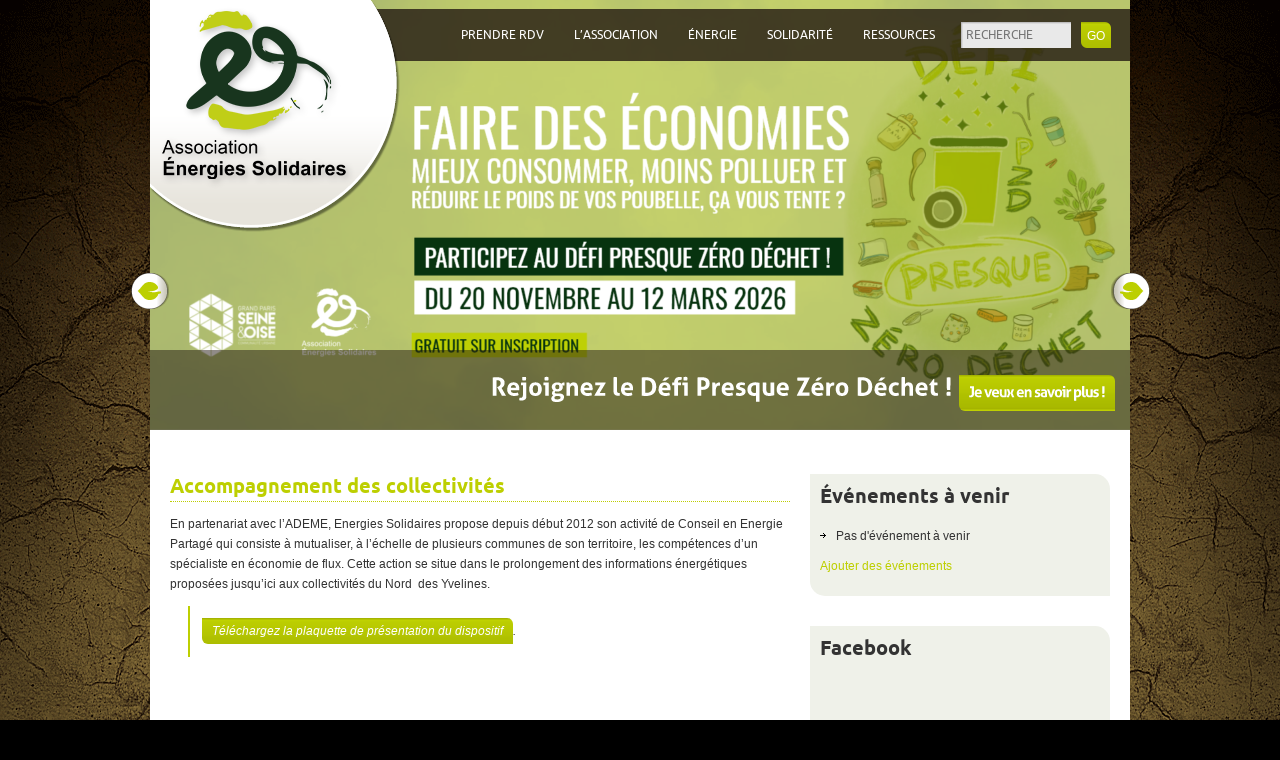

--- FILE ---
content_type: text/html; charset=UTF-8
request_url: https://energies-solidaires.org/conseil-energie/le-conseil-en-energie-partage-cep/
body_size: 14103
content:
<html lang="fr-FR">
<head>
	<title>Accompagnement des collectivités | Energies Solidaires</title>
	<meta name="description" content=" &raquo; Accompagnement des collectivités | 25 ans d&#039;actions solidaires au service de l&#039;environnement" />
	<meta charset="UTF-8" />
	<link rel="profile" href="http://gmpg.org/xfn/11" />
  <link rel="icon" href="https://energies-solidaires.org/wp-content/themes/energies-solidaires/favicon.ico" type="image/x-icon" />
	<link rel="pingback" href="https://energies-solidaires.org/xmlrpc.php" />
	<link rel="alternate" type="application/rss+xml" title="Energies Solidaires" href="https://energies-solidaires.org/feed/" />
	<link rel="alternate" type="application/atom+xml" title="Energies Solidaires" href="https://energies-solidaires.org/feed/atom/" />
	<!-- The HTML5 Shim is required for older browsers, mainly older versions IE -->
	<!--[if lt IE 9]>
		<script src="http://html5shim.googlecode.com/svn/trunk/html5.js"></script>
	<![endif]-->
  <!--[if lt IE 7]>
    <div style=' clear: both; text-align:center; position: relative;'>
    	<a href="http://www.microsoft.com/windows/internet-explorer/default.aspx?ocid=ie6_countdown_bannercode"><img src="http://www.theie6countdown.com/images/upgrade.jpg" border="0" &nbsp;alt="" /></a>
    </div>
  <![endif]-->
  <link rel="stylesheet" type="text/css" media="all" href="https://energies-solidaires.org/wp-content/themes/energies-solidaires/css/normalize.css" />
	<link rel="stylesheet" type="text/css" media="all" href="https://energies-solidaires.org/wp-content/themes/energies-solidaires/style.css" />
  <link rel="stylesheet" type="text/css" media="all" href="https://energies-solidaires.org/wp-content/themes/energies-solidaires/css/prettyPhoto.css" />
  <link rel="stylesheet" type="text/css" media="all" href="https://energies-solidaires.org/wp-content/themes/energies-solidaires/css/grid.css" />
  <!--[if IE 9]>
  	<link rel="stylesheet" type="text/css" media="all" href="https://energies-solidaires.org/wp-content/themes/energies-solidaires/css/ie_style.css" />
  <![endif]-->
	<meta name='robots' content='max-image-preview:large' />

<!-- SEO Ultimate (http://www.seodesignsolutions.com/wordpress-seo/) -->
<!-- /SEO Ultimate -->

<link rel='dns-prefetch' href='//s.w.org' />
<link rel="alternate" type="application/rss+xml" title="Energies Solidaires &raquo; Flux" href="https://energies-solidaires.org/feed/" />
<link rel="alternate" type="application/rss+xml" title="Energies Solidaires &raquo; Flux des commentaires" href="https://energies-solidaires.org/comments/feed/" />
<script type="text/javascript">
window._wpemojiSettings = {"baseUrl":"https:\/\/s.w.org\/images\/core\/emoji\/14.0.0\/72x72\/","ext":".png","svgUrl":"https:\/\/s.w.org\/images\/core\/emoji\/14.0.0\/svg\/","svgExt":".svg","source":{"concatemoji":"https:\/\/energies-solidaires.org\/wp-includes\/js\/wp-emoji-release.min.js?ver=6.0.11"}};
/*! This file is auto-generated */
!function(e,a,t){var n,r,o,i=a.createElement("canvas"),p=i.getContext&&i.getContext("2d");function s(e,t){var a=String.fromCharCode,e=(p.clearRect(0,0,i.width,i.height),p.fillText(a.apply(this,e),0,0),i.toDataURL());return p.clearRect(0,0,i.width,i.height),p.fillText(a.apply(this,t),0,0),e===i.toDataURL()}function c(e){var t=a.createElement("script");t.src=e,t.defer=t.type="text/javascript",a.getElementsByTagName("head")[0].appendChild(t)}for(o=Array("flag","emoji"),t.supports={everything:!0,everythingExceptFlag:!0},r=0;r<o.length;r++)t.supports[o[r]]=function(e){if(!p||!p.fillText)return!1;switch(p.textBaseline="top",p.font="600 32px Arial",e){case"flag":return s([127987,65039,8205,9895,65039],[127987,65039,8203,9895,65039])?!1:!s([55356,56826,55356,56819],[55356,56826,8203,55356,56819])&&!s([55356,57332,56128,56423,56128,56418,56128,56421,56128,56430,56128,56423,56128,56447],[55356,57332,8203,56128,56423,8203,56128,56418,8203,56128,56421,8203,56128,56430,8203,56128,56423,8203,56128,56447]);case"emoji":return!s([129777,127995,8205,129778,127999],[129777,127995,8203,129778,127999])}return!1}(o[r]),t.supports.everything=t.supports.everything&&t.supports[o[r]],"flag"!==o[r]&&(t.supports.everythingExceptFlag=t.supports.everythingExceptFlag&&t.supports[o[r]]);t.supports.everythingExceptFlag=t.supports.everythingExceptFlag&&!t.supports.flag,t.DOMReady=!1,t.readyCallback=function(){t.DOMReady=!0},t.supports.everything||(n=function(){t.readyCallback()},a.addEventListener?(a.addEventListener("DOMContentLoaded",n,!1),e.addEventListener("load",n,!1)):(e.attachEvent("onload",n),a.attachEvent("onreadystatechange",function(){"complete"===a.readyState&&t.readyCallback()})),(e=t.source||{}).concatemoji?c(e.concatemoji):e.wpemoji&&e.twemoji&&(c(e.twemoji),c(e.wpemoji)))}(window,document,window._wpemojiSettings);
</script>
<style type="text/css">
img.wp-smiley,
img.emoji {
	display: inline !important;
	border: none !important;
	box-shadow: none !important;
	height: 1em !important;
	width: 1em !important;
	margin: 0 0.07em !important;
	vertical-align: -0.1em !important;
	background: none !important;
	padding: 0 !important;
}
</style>
	<link rel='stylesheet' id='wp-block-library-css'  href='https://energies-solidaires.org/wp-includes/css/dist/block-library/style.min.css?ver=6.0.11' type='text/css' media='all' />
<style id='global-styles-inline-css' type='text/css'>
body{--wp--preset--color--black: #000000;--wp--preset--color--cyan-bluish-gray: #abb8c3;--wp--preset--color--white: #ffffff;--wp--preset--color--pale-pink: #f78da7;--wp--preset--color--vivid-red: #cf2e2e;--wp--preset--color--luminous-vivid-orange: #ff6900;--wp--preset--color--luminous-vivid-amber: #fcb900;--wp--preset--color--light-green-cyan: #7bdcb5;--wp--preset--color--vivid-green-cyan: #00d084;--wp--preset--color--pale-cyan-blue: #8ed1fc;--wp--preset--color--vivid-cyan-blue: #0693e3;--wp--preset--color--vivid-purple: #9b51e0;--wp--preset--gradient--vivid-cyan-blue-to-vivid-purple: linear-gradient(135deg,rgba(6,147,227,1) 0%,rgb(155,81,224) 100%);--wp--preset--gradient--light-green-cyan-to-vivid-green-cyan: linear-gradient(135deg,rgb(122,220,180) 0%,rgb(0,208,130) 100%);--wp--preset--gradient--luminous-vivid-amber-to-luminous-vivid-orange: linear-gradient(135deg,rgba(252,185,0,1) 0%,rgba(255,105,0,1) 100%);--wp--preset--gradient--luminous-vivid-orange-to-vivid-red: linear-gradient(135deg,rgba(255,105,0,1) 0%,rgb(207,46,46) 100%);--wp--preset--gradient--very-light-gray-to-cyan-bluish-gray: linear-gradient(135deg,rgb(238,238,238) 0%,rgb(169,184,195) 100%);--wp--preset--gradient--cool-to-warm-spectrum: linear-gradient(135deg,rgb(74,234,220) 0%,rgb(151,120,209) 20%,rgb(207,42,186) 40%,rgb(238,44,130) 60%,rgb(251,105,98) 80%,rgb(254,248,76) 100%);--wp--preset--gradient--blush-light-purple: linear-gradient(135deg,rgb(255,206,236) 0%,rgb(152,150,240) 100%);--wp--preset--gradient--blush-bordeaux: linear-gradient(135deg,rgb(254,205,165) 0%,rgb(254,45,45) 50%,rgb(107,0,62) 100%);--wp--preset--gradient--luminous-dusk: linear-gradient(135deg,rgb(255,203,112) 0%,rgb(199,81,192) 50%,rgb(65,88,208) 100%);--wp--preset--gradient--pale-ocean: linear-gradient(135deg,rgb(255,245,203) 0%,rgb(182,227,212) 50%,rgb(51,167,181) 100%);--wp--preset--gradient--electric-grass: linear-gradient(135deg,rgb(202,248,128) 0%,rgb(113,206,126) 100%);--wp--preset--gradient--midnight: linear-gradient(135deg,rgb(2,3,129) 0%,rgb(40,116,252) 100%);--wp--preset--duotone--dark-grayscale: url('#wp-duotone-dark-grayscale');--wp--preset--duotone--grayscale: url('#wp-duotone-grayscale');--wp--preset--duotone--purple-yellow: url('#wp-duotone-purple-yellow');--wp--preset--duotone--blue-red: url('#wp-duotone-blue-red');--wp--preset--duotone--midnight: url('#wp-duotone-midnight');--wp--preset--duotone--magenta-yellow: url('#wp-duotone-magenta-yellow');--wp--preset--duotone--purple-green: url('#wp-duotone-purple-green');--wp--preset--duotone--blue-orange: url('#wp-duotone-blue-orange');--wp--preset--font-size--small: 13px;--wp--preset--font-size--medium: 20px;--wp--preset--font-size--large: 36px;--wp--preset--font-size--x-large: 42px;}.has-black-color{color: var(--wp--preset--color--black) !important;}.has-cyan-bluish-gray-color{color: var(--wp--preset--color--cyan-bluish-gray) !important;}.has-white-color{color: var(--wp--preset--color--white) !important;}.has-pale-pink-color{color: var(--wp--preset--color--pale-pink) !important;}.has-vivid-red-color{color: var(--wp--preset--color--vivid-red) !important;}.has-luminous-vivid-orange-color{color: var(--wp--preset--color--luminous-vivid-orange) !important;}.has-luminous-vivid-amber-color{color: var(--wp--preset--color--luminous-vivid-amber) !important;}.has-light-green-cyan-color{color: var(--wp--preset--color--light-green-cyan) !important;}.has-vivid-green-cyan-color{color: var(--wp--preset--color--vivid-green-cyan) !important;}.has-pale-cyan-blue-color{color: var(--wp--preset--color--pale-cyan-blue) !important;}.has-vivid-cyan-blue-color{color: var(--wp--preset--color--vivid-cyan-blue) !important;}.has-vivid-purple-color{color: var(--wp--preset--color--vivid-purple) !important;}.has-black-background-color{background-color: var(--wp--preset--color--black) !important;}.has-cyan-bluish-gray-background-color{background-color: var(--wp--preset--color--cyan-bluish-gray) !important;}.has-white-background-color{background-color: var(--wp--preset--color--white) !important;}.has-pale-pink-background-color{background-color: var(--wp--preset--color--pale-pink) !important;}.has-vivid-red-background-color{background-color: var(--wp--preset--color--vivid-red) !important;}.has-luminous-vivid-orange-background-color{background-color: var(--wp--preset--color--luminous-vivid-orange) !important;}.has-luminous-vivid-amber-background-color{background-color: var(--wp--preset--color--luminous-vivid-amber) !important;}.has-light-green-cyan-background-color{background-color: var(--wp--preset--color--light-green-cyan) !important;}.has-vivid-green-cyan-background-color{background-color: var(--wp--preset--color--vivid-green-cyan) !important;}.has-pale-cyan-blue-background-color{background-color: var(--wp--preset--color--pale-cyan-blue) !important;}.has-vivid-cyan-blue-background-color{background-color: var(--wp--preset--color--vivid-cyan-blue) !important;}.has-vivid-purple-background-color{background-color: var(--wp--preset--color--vivid-purple) !important;}.has-black-border-color{border-color: var(--wp--preset--color--black) !important;}.has-cyan-bluish-gray-border-color{border-color: var(--wp--preset--color--cyan-bluish-gray) !important;}.has-white-border-color{border-color: var(--wp--preset--color--white) !important;}.has-pale-pink-border-color{border-color: var(--wp--preset--color--pale-pink) !important;}.has-vivid-red-border-color{border-color: var(--wp--preset--color--vivid-red) !important;}.has-luminous-vivid-orange-border-color{border-color: var(--wp--preset--color--luminous-vivid-orange) !important;}.has-luminous-vivid-amber-border-color{border-color: var(--wp--preset--color--luminous-vivid-amber) !important;}.has-light-green-cyan-border-color{border-color: var(--wp--preset--color--light-green-cyan) !important;}.has-vivid-green-cyan-border-color{border-color: var(--wp--preset--color--vivid-green-cyan) !important;}.has-pale-cyan-blue-border-color{border-color: var(--wp--preset--color--pale-cyan-blue) !important;}.has-vivid-cyan-blue-border-color{border-color: var(--wp--preset--color--vivid-cyan-blue) !important;}.has-vivid-purple-border-color{border-color: var(--wp--preset--color--vivid-purple) !important;}.has-vivid-cyan-blue-to-vivid-purple-gradient-background{background: var(--wp--preset--gradient--vivid-cyan-blue-to-vivid-purple) !important;}.has-light-green-cyan-to-vivid-green-cyan-gradient-background{background: var(--wp--preset--gradient--light-green-cyan-to-vivid-green-cyan) !important;}.has-luminous-vivid-amber-to-luminous-vivid-orange-gradient-background{background: var(--wp--preset--gradient--luminous-vivid-amber-to-luminous-vivid-orange) !important;}.has-luminous-vivid-orange-to-vivid-red-gradient-background{background: var(--wp--preset--gradient--luminous-vivid-orange-to-vivid-red) !important;}.has-very-light-gray-to-cyan-bluish-gray-gradient-background{background: var(--wp--preset--gradient--very-light-gray-to-cyan-bluish-gray) !important;}.has-cool-to-warm-spectrum-gradient-background{background: var(--wp--preset--gradient--cool-to-warm-spectrum) !important;}.has-blush-light-purple-gradient-background{background: var(--wp--preset--gradient--blush-light-purple) !important;}.has-blush-bordeaux-gradient-background{background: var(--wp--preset--gradient--blush-bordeaux) !important;}.has-luminous-dusk-gradient-background{background: var(--wp--preset--gradient--luminous-dusk) !important;}.has-pale-ocean-gradient-background{background: var(--wp--preset--gradient--pale-ocean) !important;}.has-electric-grass-gradient-background{background: var(--wp--preset--gradient--electric-grass) !important;}.has-midnight-gradient-background{background: var(--wp--preset--gradient--midnight) !important;}.has-small-font-size{font-size: var(--wp--preset--font-size--small) !important;}.has-medium-font-size{font-size: var(--wp--preset--font-size--medium) !important;}.has-large-font-size{font-size: var(--wp--preset--font-size--large) !important;}.has-x-large-font-size{font-size: var(--wp--preset--font-size--x-large) !important;}
</style>
<link rel='stylesheet' id='contact-form-7-css'  href='https://energies-solidaires.org/wp-content/plugins/contact-form-7/includes/css/styles.css?ver=4.9.1' type='text/css' media='all' />
<link rel='stylesheet' id='layerslider_css-css'  href='https://energies-solidaires.org/wp-content/plugins/layerslider/css/layerslider.css?ver=4.6.5' type='text/css' media='all' />
<link rel='stylesheet' id='jq_ui_css-css'  href='https://energies-solidaires.org/wp-content/plugins/ajax-event-calendar/css/jquery-ui-1.8.16.custom.css?ver=1.8.16' type='text/css' media='all' />
<link rel='stylesheet' id='custom-css'  href='https://energies-solidaires.org/wp-content/plugins/ajax-event-calendar/css/custom.css?ver=1.0.4' type='text/css' media='all' />
<script type='text/javascript' src='https://energies-solidaires.org/wp-content/themes/energies-solidaires/js/jquery-1.6.4.min.js?ver=1.6.4' id='jquery-js'></script>
<script type='text/javascript' src='https://energies-solidaires.org/wp-content/themes/energies-solidaires/js/modernizr-2.0.js?ver=2.0' id='modernizr-js'></script>
<script type='text/javascript' src='https://energies-solidaires.org/wp-content/themes/energies-solidaires/js/superfish.js?ver=1.4.8' id='superfish-js'></script>
<script type='text/javascript' src='https://energies-solidaires.org/wp-content/themes/energies-solidaires/js/supersubs.js?ver=0.2b' id='supersubs-js'></script>
<script type='text/javascript' src='https://energies-solidaires.org/wp-content/themes/energies-solidaires/js/jquery.prettyPhoto.js?ver=3.1.2' id='prettyPhoto-js'></script>
<script type='text/javascript' src='https://energies-solidaires.org/wp-content/themes/energies-solidaires/js/jquery.nivo.slider.js?ver=2.5.2' id='nivo-js'></script>
<script type='text/javascript' src='https://energies-solidaires.org/wp-content/themes/energies-solidaires/js/cufon-yui.js?ver=1.09i' id='cufon_yui-js'></script>
<script type='text/javascript' src='https://energies-solidaires.org/wp-content/themes/energies-solidaires/js/Aller_400.font.js?ver=1.0' id='Aller_400-js'></script>
<script type='text/javascript' src='https://energies-solidaires.org/wp-content/themes/energies-solidaires/js/Aller_700.font.js?ver=1.0' id='Aller_700-js'></script>
<script type='text/javascript' src='https://energies-solidaires.org/wp-content/themes/energies-solidaires/js/jquery.loader.js?ver=1.0' id='loader-js'></script>
<script type='text/javascript' src='https://energies-solidaires.org/wp-includes/js/swfobject.js?ver=2.2-20120417' id='swfobject-js'></script>
<script type='text/javascript' src='https://energies-solidaires.org/wp-content/themes/energies-solidaires/js/jquery.cycle.all.js?ver=2.99' id='cycleAll-js'></script>
<script type='text/javascript' src='https://energies-solidaires.org/wp-content/themes/energies-solidaires/js/audiojs/audio.js?ver=1.0' id='audiojs-js'></script>
<script type='text/javascript' src='https://energies-solidaires.org/wp-content/themes/energies-solidaires/js/custom.js?ver=1.0' id='custom-js'></script>
<script type='text/javascript' src='https://energies-solidaires.org/wp-content/themes/energies-solidaires/js/jquery.easing.1.3.js?ver=1.3' id='easing-js'></script>
<script type='text/javascript' src='https://energies-solidaires.org/wp-content/plugins/layerslider/js/layerslider.kreaturamedia.jquery.js?ver=4.6.5' id='layerslider_js-js'></script>
<script type='text/javascript' src='https://energies-solidaires.org/wp-content/plugins/layerslider/js/jquery-easing-1.3.js?ver=1.3.0' id='jquery_easing-js'></script>
<script type='text/javascript' src='https://energies-solidaires.org/wp-content/plugins/layerslider/js/jquerytransit.js?ver=0.9.9' id='transit-js'></script>
<script type='text/javascript' src='https://energies-solidaires.org/wp-content/plugins/layerslider/js/layerslider.transitions.js?ver=4.6.5' id='layerslider_transitions-js'></script>
<script type='text/javascript' id='sib-front-js-js-extra'>
/* <![CDATA[ */
var sibErrMsg = {"invalidMail":"Veuillez entrer une adresse e-mail valide.","requiredField":"Veuillez compl\u00e9ter les champs obligatoires.","invalidDateFormat":"Veuillez entrer une date valide."};
var sib_ajax_nonce = "b2114b6808";
/* ]]> */
</script>
<script type='text/javascript' src='https://energies-solidaires.org/wp-content/plugins/mailin/js/mailin-front.js?ver=1511435054' id='sib-front-js-js'></script>
<script type='text/javascript' src='http://maps.google.com/maps/api/js?sensor=false&#038;ver=6.0.11' id='gmap_loader-js'></script>
<link rel="https://api.w.org/" href="https://energies-solidaires.org/wp-json/" /><link rel="EditURI" type="application/rsd+xml" title="RSD" href="https://energies-solidaires.org/xmlrpc.php?rsd" />
<link rel="wlwmanifest" type="application/wlwmanifest+xml" href="https://energies-solidaires.org/wp-includes/wlwmanifest.xml" /> 
<meta name="generator" content="WordPress 6.0.11" />
<link rel="canonical" href="https://energies-solidaires.org/conseil-energie/le-conseil-en-energie-partage-cep/" />
<link rel='shortlink' href='https://energies-solidaires.org/?p=1004' />
<link rel="alternate" type="application/json+oembed" href="https://energies-solidaires.org/wp-json/oembed/1.0/embed?url=https%3A%2F%2Fenergies-solidaires.org%2Fconseil-energie%2Fle-conseil-en-energie-partage-cep%2F" />
<link rel="alternate" type="text/xml+oembed" href="https://energies-solidaires.org/wp-json/oembed/1.0/embed?url=https%3A%2F%2Fenergies-solidaires.org%2Fconseil-energie%2Fle-conseil-en-energie-partage-cep%2F&#038;format=xml" />
<script type='text/javascript' src='https://energies-solidaires.org/wp-includes/js/tw-sack.min.js?ver=1.6.1' id='sack-js'></script>
	<script type="text/javascript">
		//<![CDATA[
				function alo_em_pubblic_form ()
		{

			var alo_cf_array = new Array();
									document.alo_easymail_widget_form.submit.value="envoi en cours...";
			document.alo_easymail_widget_form.submit.disabled = true;
			document.getElementById('alo_em_widget_loading').style.display = "inline";
			document.getElementById('alo_easymail_widget_feedback').innerHTML = "";

			var alo_em_sack = new sack("https://energies-solidaires.org/wp-admin/admin-ajax.php" );

			alo_em_sack.execute = 1;
			alo_em_sack.method = 'POST';
			alo_em_sack.setVar( "action", "alo_em_pubblic_form_check" );
						alo_em_sack.setVar( "alo_em_opt_name", document.alo_easymail_widget_form.alo_em_opt_name.value );
						alo_em_sack.setVar( "alo_em_opt_email", document.alo_easymail_widget_form.alo_em_opt_email.value );
						alo_em_sack.setVar( "alo_easymail_txt_generic_error", 'Erreur durant l\'opération.' );
			alo_em_sack.setVar( "alo_em_error_email_incorrect", "L\'adresse de messagerie est invalide");
			alo_em_sack.setVar( "alo_em_error_name_empty", "Le champ Nom est vide");
						alo_em_sack.setVar( "alo_em_error_email_added", "Avertissement: Cette adresse email a déjà été abonnée, mais non activée. Un autre e-mail d\'activation va être envoyé");
			alo_em_sack.setVar( "alo_em_error_email_activated", "Avertissement: Cette adresse email a déjà été abonnée");
			alo_em_sack.setVar( "alo_em_error_on_sending", "Erreur durant l\'envoi : veuillez essayer de nouveau");
			alo_em_sack.setVar( "alo_em_txt_ok", "Demande d\'abonnement effectuée. Vous allez à présent recevoir un courriel contenant le lien afin de confirmer votre abonnement. Vous DEVEZ CLIQUER sur ce lien pour CONFIRMER votre abonnement.");
			alo_em_sack.setVar( "alo_em_txt_subscribe", "S\'abonner");
			alo_em_sack.setVar( "alo_em_lang_code", "");

			var cbs = document.getElementById('alo_easymail_widget_form').getElementsByTagName('input');
			var length = cbs.length;
			var lists = "";
			for (var i=0; i < length; i++) {
				if (cbs[i].name == 'alo_em_form_lists' +'[]' && cbs[i].type == 'checkbox') {
					if ( cbs[i].checked ) lists += cbs[i].value + ",";
				}
			}
			alo_em_sack.setVar( "alo_em_form_lists", lists );
			alo_em_sack.setVar( "alo_em_nonce", 'f795d4c92e' );
			//alo_em_sack.onError = function() { alert('Ajax error' )};
			alo_em_sack.runAJAX();

			return true;

		}
				//]]>
	</script>
	<link media="screen" type="text/css" rel="stylesheet" href="https://energies-solidaires.org/wp-content/plugins/wp-gmappity-easy-google-maps/styles/wpgmappity-post-styles.css" /><link rel="icon" href="https://energies-solidaires.org/wp-content/uploads/2019/08/cropped-logo-assoes-hd-detoure-32x32.png" sizes="32x32" />
<link rel="icon" href="https://energies-solidaires.org/wp-content/uploads/2019/08/cropped-logo-assoes-hd-detoure-192x192.png" sizes="192x192" />
<link rel="apple-touch-icon" href="https://energies-solidaires.org/wp-content/uploads/2019/08/cropped-logo-assoes-hd-detoure-180x180.png" />
<meta name="msapplication-TileImage" content="https://energies-solidaires.org/wp-content/uploads/2019/08/cropped-logo-assoes-hd-detoure-270x270.png" />
  <!--[if lt IE 9]>
  <style type="text/css">
    .top-box, #post-author, li.comment .comment-body, article.testimonial {
      behavior:url(https://energies-solidaires.org/wp-content/themes/energies-solidaires/PIE.php)
      }
  </style>
  <![endif]-->
  
  <script type="text/javascript">
  	// initialise plugins
		jQuery(function(){
			// main navigation init
			jQuery("ul.sf-menu").supersubs({ 
				minWidth:    13,   // minimum width of sub-menus in em units 
				maxWidth:    27,   // maximum width of sub-menus in em units 
				extraWidth:  1     // extra width can ensure lines don't sometimes turn over 
                               // due to slight rounding differences and font-family 
	          }).superfish();
			jQuery('ul.sf-menu').superfish({
				delay:       1000, 		// one second delay on mouseout 
				animation:   {opacity:'show',height:'show'}, // fade-in and slide-down animation 
				speed:       'normal',  // faster animation speed 
				autoArrows:  true,   // generation of arrow mark-up (for submenu) 
				dropShadows: true   // drop shadows (for submenu)
			});
			
			// prettyphoto init
			jQuery("a[rel^='prettyPhoto']").prettyPhoto({
				animation_speed:'normal',
				theme:'facebook',
				slideshow:5000,
				autoplay_slideshow: false
			});
			
			jQuery(".recent-posts.resources li:nth-child(2)").addClass("second_item");
			
		});
		
		// Init for audiojs
		audiojs.events.ready(function() {
			var as = audiojs.createAll();
		});
  </script>
  
  <script type="text/javascript">
		jQuery(window).load(function() {
			// nivoslider init
			jQuery('#slider').nivoSlider({
				effect: 'boxRainGrow',
				slices:10,
				boxCols:8,
				boxRows:8,
				animSpeed:500,
				pauseTime:4000,
				directionNav:true,
				directionNavHide:false,
				controlNav:false,
				captionOpacity:1,
				afterLoad: function(){
					jQuery(".nivo-caption").css("bottom","0px");
				},
				beforeChange: function(){
					jQuery(".nivo-caption").stop().animate({bottom:"-85px"}, {easing:"easeInBack"});
				},
				afterChange: function(){
					jQuery(".nivo-caption").stop().animate({bottom:"0px"}, {easing:"easeOutBack"});
				},
				customChange: function(){
					 Cufon.replace('.nivo-caption', { fontFamily: 'Aller_Bold', hover:true });
				}
			});
			jQuery(".tw-content, .widget.tabbed-widget ul.tw-tabbed-nav").addClass("visible");
		});
	</script>
    
    <script type="text/javascript">
	// rend les box de la page d'accueil clicable
    $(document).ready(function() {
   $("div.top-box").click(function(){
      window.location=$(this).find("a").attr("href");
      return false;
   });
});
</script>
  <!-- Custom CSS -->
	  
  
  
  
  <style type="text/css">
		/* Body styling options */
		body { background-image:url(http://www.energies-solidaires.org/wp-content/uploads/2011/08/fond-terre5.gif); background-repeat:no-repeat; background-position:top center;  background-attachment:scroll; }		
  	/* Header styling options */
				
		/* Links and buttons color */
				
		/* Body typography */
		body {font-family:Arial, Helvetica, sans-serif; color:#333}#main {font-size:12px; font-style:normal;}  </style>
</head>

<body class="conseil-template-default single single-conseil postid-1004">

<div id="main"><!-- this encompasses the entire Web site -->
	<header id="header">
		<div class="container_header">
			<div class=" alpha omega header-tail">
      	<div class="logo">
            	<a href="https://energies-solidaires.org/" id="logo"><img src="http://energies-solidaires.org/wp-content/uploads/2023/03/logoes_entetesite3.png" alt="Energies Solidaires" title="25 ans d&#039;actions solidaires au service de l&#039;environnement"></a>
        </div>
        <nav class="primary">
          <ul id="topnav" class="sf-menu"><li id="menu-item-8027" class="menu-item menu-item-type-custom menu-item-object-custom menu-item-8027"><a href="https://energies-solidaires.org/conseils-et-accompagnements-des-particuliers/">Prendre RDV</a></li>
<li id="menu-item-6650" class="menu-item menu-item-type-post_type menu-item-object-page menu-item-has-children menu-item-6650"><a href="https://energies-solidaires.org/presentation/">L’association</a>
<ul class="sub-menu">
	<li id="menu-item-1400" class="menu-item menu-item-type-post_type menu-item-object-page menu-item-1400"><a href="https://energies-solidaires.org/lassociation/qui-somme-nous/">Qui sommes-nous ?</a></li>
	<li id="menu-item-1669" class="menu-item menu-item-type-post_type menu-item-object-page menu-item-1669"><a href="https://energies-solidaires.org/lassociation/equipe/">Équipe</a></li>
	<li id="menu-item-7784" class="menu-item menu-item-type-post_type menu-item-object-page menu-item-7784"><a href="https://energies-solidaires.org/presentation/energies-solidaires-recrute/">Énergies Solidaires recrute !</a></li>
	<li id="menu-item-730" class="menu-item menu-item-type-post_type menu-item-object-page menu-item-730"><a href="https://energies-solidaires.org/lassociation/faire-un-don/">Faire un don / Adhérer</a></li>
	<li id="menu-item-1022" class="menu-item menu-item-type-post_type menu-item-object-page menu-item-1022"><a href="https://energies-solidaires.org/lassociation/contacts/">Contact</a></li>
	<li id="menu-item-7266" class="menu-item menu-item-type-post_type menu-item-object-page menu-item-7266"><a href="https://energies-solidaires.org/lassociation/partenaires-2/">Partenaires</a></li>
</ul>
</li>
<li id="menu-item-721" class="menu-item menu-item-type-post_type menu-item-object-page current-menu-ancestor current-menu-parent current_page_parent current_page_ancestor menu-item-has-children menu-item-721"><a href="https://energies-solidaires.org/conseil-energie/">Énergie</a>
<ul class="sub-menu">
	<li id="menu-item-9654" class="menu-item menu-item-type-custom menu-item-object-custom menu-item-9654"><a href="https://energies-solidaires.org/conseils-et-accompagnements-des-particuliers/">Espace France RÉNOV</a></li>
	<li id="menu-item-1025" class="menu-item menu-item-type-post_type menu-item-object-conseil menu-item-1025"><a href="https://energies-solidaires.org/conseil-energie/eco-construction/">Développement de la filière Eco-construction</a></li>
	<li id="menu-item-1026" class="menu-item menu-item-type-post_type menu-item-object-conseil current-menu-item menu-item-1026"><a href="https://energies-solidaires.org/conseil-energie/le-conseil-en-energie-partage-cep/" aria-current="page">Accompagnement des collectivités</a></li>
	<li id="menu-item-6782" class="menu-item menu-item-type-post_type menu-item-object-conseil menu-item-6782"><a href="https://energies-solidaires.org/conseil-energie/nos-animations-pedagogiques/">Sensibilisations transition écologique</a></li>
</ul>
</li>
<li id="menu-item-722" class="menu-item menu-item-type-post_type menu-item-object-page menu-item-has-children menu-item-722"><a href="https://energies-solidaires.org/solidarite/">Solidarité</a>
<ul class="sub-menu">
	<li id="menu-item-7932" class="menu-item menu-item-type-custom menu-item-object-custom menu-item-7932"><a href="http://energies-solidaires.org/solidarite/nomad-appart/">Nomad&rsquo;APPART</a></li>
	<li id="menu-item-1003" class="menu-item menu-item-type-post_type menu-item-object-resources menu-item-1003"><a href="https://energies-solidaires.org/solidarite/lutte-contre-la-precarite-energetique/">Lutte contre la précarité énergétique</a></li>
	<li id="menu-item-1002" class="menu-item menu-item-type-post_type menu-item-object-resources menu-item-1002"><a href="https://energies-solidaires.org/solidarite/energies-solidaires-au-burkina-faso/">Electrifications au Burkina Faso</a></li>
	<li id="menu-item-6601" class="menu-item menu-item-type-post_type menu-item-object-resources menu-item-6601"><a href="https://energies-solidaires.org/solidarite/point-conseil-budget/">Accompagnement budgétaire</a></li>
	<li id="menu-item-6602" class="menu-item menu-item-type-post_type menu-item-object-resources menu-item-6602"><a href="https://energies-solidaires.org/solidarite/les-chantiers-solidaires/">Chantiers Solidaires bénévoles</a></li>
</ul>
</li>
<li id="menu-item-5680" class="menu-item menu-item-type-post_type menu-item-object-page menu-item-5680"><a href="https://energies-solidaires.org/centre-de-ressource-maison/">Ressources</a></li>
</ul>        </nav><!--.primary-->
          
          <div id="top-search">
            <form method="get" class="searchform" action="http://energies-solidaires.org/">
              <span class="searching"><input type="text" name="s" placeholder="RECHERCHE" /></span><input type="submit" value="go" class="submit">
            </form>
          </div>  
                <div id="widget-header">
        	            <!-- Widgetized Header -->
                  </div><!--#widget-header-->
      </div>
		</div><!--.container-->
	</header>
  <section id="slider-wrapper">
    <div class="slider-wrapper">
     
	
      	<div id="slider" class="nivoSlider">
  
          
    	
		    <img src='https://energies-solidaires.org/wp-content/uploads/2025/11/pzd-2-980x430.png' alt='' title='#sliderCaption1' />      
  
  
  
          
    	
		    <img src='https://energies-solidaires.org/wp-content/uploads/2024/10/bt-1-980x430.png' alt='' title='#sliderCaption2' />      
  
  
  
          
    	
		    <img src='https://energies-solidaires.org/wp-content/uploads/2024/02/template-banniere-site-4-980x430.png' alt='' title='#sliderCaption3' />      
  
  
  
          
    	
		    <img src='https://energies-solidaires.org/wp-content/uploads/2012/04/web-IMG_5769-20-avril-2012-16h42.jpg' alt='' title='#sliderCaption4' />      
  
  
  
      </div>
<div id="sliderCaption1" class="nivo-html-caption">
  <h1 style="text-align: right;"> Rejoignez le Défi Presque Zéro Déchet ! <a href="https://energies-solidaires.org/une-5e-annee-riche-en-decouverte-et-en-reduction-de-dechets/"> Je veux en savoir plus ! </a></h1>
</div>
<div id="sliderCaption2" class="nivo-html-caption">
  <h1 style="text-align: right;">Les balades thermiques sont de retour ! <a href="https://energies-solidaires.org/les-balades-thermiques-saison-2025-2026/">Plus d&rsquo;informations ici</a></h1>
</div>
<div id="sliderCaption3" class="nivo-html-caption">
  <h1 style="text-align: right;">Vérifiez dès maintenant votre éligibilité <a href="https://energies-solidaires.org/solidarite/lutte-contre-la-precarite-energetique/" target="blank" rel="noopener">Vérifier ici</a></h1>
</div>
<div id="sliderCaption4" class="nivo-html-caption">
  <h1 style="text-align: right;">Une question ? Besoin de conseils ? <a href="http://energies-solidaires.org/conseil-energie/besoin-dun-conseil-sur-lenergie-pensez-espace-info-energie/" target="blank" rel="noopener">Je prends rendez-vous</a></h1>
</div>
	
      
    </div>
  </section><!--#slider-->
  <div class="primary_content_wrap clearfix"><div class="container_12">
	<div id="content" class="grid_8 right">
	    <div id="post-1004" class="post post-1004 conseil type-conseil status-publish has-post-thumbnail hentry">
      <article class="single-post">
        <header>
          <h1>Accompagnement des collectivités</h1>
        </header>
      
        <div class="post-content">
          <p>En partenariat avec l’ADEME, Energies Solidaires propose depuis début 2012 son activité de Conseil en Energie Partagé qui consiste à mutualiser, à l’échelle de plusieurs communes de son territoire, les compétences d’un spécialiste en économie de flux. Cette action se situe dans le prolongement des informations énergétiques proposées jusqu’ici aux collectivités du Nord  des Yvelines.</p>
<blockquote>
<p style="text-align: left;" align="center"><a class="button" href="http://energies-solidaires.org/wp-content/uploads/2025/02/affiche-conseil-en-energie-partage-1.pdf" target="blank" rel="noopener">Téléchargez la plaquette de présentation du dispositif</a>.</p>
</blockquote>
<p><iframe src="https://www.youtube.com/embed/s6RsQyRxKhc" width="560" height="315" frameborder="0" allowfullscreen="allowfullscreen"></iframe></p>
<h1>Contexte : Une compétence manquante dans les « petites » communes</h1>
<p>D&rsquo;après l&rsquo;enquête 2012 « Énergie et Patrimoine Communal », les communes de moins de 10 000 habitants représentent 50 % de la population française. Si la dépense d’énergie représente en moyenne 4,2 % du budget de fonctionnement de la commune, cette part est plus importante dans les petites communes (<strong>6,0 % du budget de fonctionnement </strong>pour la tranche 500 à 2 000 habitants) que dans les grandes villes. Or, cette catégorie de communes dispose généralement de faibles moyens humains et de compétences techniques limitées en matière d&rsquo;énergie. Alors que les collectivités locales portent une responsabilité de plus en plus importante en matière de consommation énergétique, la mise en place de Conseillers en énergie partagés apporte une réponse ciblée à ces enjeux.</p>
<h1>Objectif : Partager un spécialiste entre plusieurs communes</h1>
<p>Comme son nom l’indique, le dispositif consiste à mutualiser, à l&rsquo;échelle d&rsquo;un territoire, les compétences en énergie d&rsquo;un technicien spécialisé. Il s’agit de proposer un conseil personnalisé aux communes de moins de 10 000 habitants pour leur permettre de faire des choix pertinents en matière d&rsquo;énergie sur leur patrimoine (bâtiments, éclairage des voiries et véhicules de service).</p>
<h1>Energies Solidaires sur Le Nord Yvelines</h1>
<p>Ce dispositif est proposé à l’ensemble des communes du territoire couvert par Énergies Solidaires (la moitié Nord des Yvelines) depuis le 1<sup>er</sup> janvier 2012 et prend le relais des Informations Énergétiques aux Collectivités proposées jusque-là en partenariat avec le Département des Yvelines. Un accord a par ailleurs été conclu avec le Parc Naturel Régional du Vexin (PNR) pour encourager l’adhésion des communes situées dans son périmètre grâce à une aide financière. Le SEY78 soutient également le CEP et propose une aide financière de 4 000€ pour toute nouvelle adhésion.</p>
<p>Sur le terrain, le Conseiller en Energie Partagé accompagne les communes pendant 3 ans minimum pour :</p>
<ul>
<li>connaître et comprendre leur patrimoine bâti et les consommations, dépenses de fluides (énergies, eau) associées</li>
<li>gérer leur consommation d’énergie et d&rsquo;eau par un suivi des factures</li>
<li>réduire la consommation à confort identique</li>
<li>optimiser leurs choix dans les projets de construction et rénovation</li>
<li>animer des actions de sensibilisation auprès des usagers des bâtiments</li>
</ul>
<blockquote>
<h3>Pour en savoir plus</h3>
<p><em>Contactez le CEP  par mail : </em><a href="mailto:cep@energies-solidaires.org">cep@energies-solidaires.org</a></p></blockquote>
<h1>Perspectives : A terme, des économies pour les communes</h1>
<p>Le montant de l’adhésion pour une commune varie en fonction du nombre d&rsquo;habitants. Sachant que des actions simples, nécessitant des investissements modestes, sur le patrimoine bâti ou sur l’éclairage public peuvent permettre d’économiser jusqu’à 3 € par habitant et par an en moyenne, le coût du service peut être rapidement compensé par les économies réalisées.</p>
<p>Pour découvrir le tarif sur votre commune contactez-nous.</p>
<h1>Repères</h1>
<ul>
<li><span style="color: #8b4513;"><strong>10 000</strong></span> habitants, c’est le maximum pour pouvoir adhérer au dispositif</li>
<li><span style="color: #8b4513;"><strong>157</strong></span> communes sur le territoire Nord Yvelines d’<em>Energies Solidaires</em></li>
<li><span style="color: #8b4513;"><strong>134</strong> </span>communes de moins de 10 000 habitants concernés par le dispositif</li>
<li>un engagement minimal de<span style="color: #8b4513;"><strong> 3 ans </strong></span>avec la commune</li>
<li>un potentiel d’environ <span style="color: #8b4513;"><strong>3€ d’économies</strong></span> par habitant et par an</li>
</ul>
<p>&nbsp;</p>
<h1>Actualité</h1>
<p>L’équipe CEP a organisé une <strong>matinée d’information l</strong><strong>e 30 janvier 2025 </strong><strong>autour de la Démarche Bâtiments Durables Franciliens portée par l’association Ekopolis</strong>, qui vise à <strong>pousser les critères environnementaux des projets de rénovation énergétique du bâti,</strong> et notamment <strong>des leviers financiers mis en place pour encourager les porteurs de projets, tels que vous collectivités, à vous engager dans cette démarche, différente mais de plus en plus essentielle, nous semble-t-il</strong>.</p>
<p><img loading="lazy" class="alignnone size-full wp-image-9521" src="http://energies-solidaires.org/wp-content/uploads/2012/06/image1-villennes.png" alt="" width="576" height="310" /></p>
<p>Dans cette même dynamique, <strong>la dimension participative avec vos concitoyens,</strong> qui peut être intégrée dans vos projets communaux, <strong>a été</strong><strong> présentée à travers le retour d’expérience de la commune de Villennes-sur-Seine, sur la transformation de la cour d’école du Groupe Scolaire Saint Exupéry/ Chèvrefeuilles</strong> que vous pouvez  découvrir <a href="https://www.ville-villennes-sur-seine.fr/index.php/Les%20%C3%A9coles?idpage=58&amp;idmetacontenu=5521">ici.</a></p>
<p>Cette intégration des usagers sera réitérée dans le projet de rénovation globale de l’école Les Sables de la commune pour laquelle la commune part avec la démarche Bâtiments Durables profitant du programme Edurénov’.</p>
<p><img loading="lazy" class="alignnone size-medium wp-image-9522" src="http://energies-solidaires.org/wp-content/uploads/2012/06/image2-cep-invit-600x317.png" alt="" width="600" height="317" srcset="https://energies-solidaires.org/wp-content/uploads/2012/06/image2-cep-invit-600x317.png 600w, https://energies-solidaires.org/wp-content/uploads/2012/06/image2-cep-invit-1024x540.png 1024w, https://energies-solidaires.org/wp-content/uploads/2012/06/image2-cep-invit-768x405.png 768w, https://energies-solidaires.org/wp-content/uploads/2012/06/image2-cep-invit-1536x811.png 1536w, https://energies-solidaires.org/wp-content/uploads/2012/06/image2-cep-invit.png 1980w" sizes="(max-width: 600px) 100vw, 600px" /></p>
<p>Pour aller plus loin, rendez-vous le 20 mars prochain à Villennes-sur-Seine pour une Commission Bâtiments Durables Franciliens organisée par l’association Ekopolis.</p>
<p><a href="https://docs.google.com/forms/d/e/1FAIpQLSdfj7aHzftLDuszlL5GWuAQ4JYj6o6qIyv8M35rRsr1G0YRDw/viewform">Pour vous inscrire cliquez ici !</a></p>
                  </div><!--.post-content-->
        
      </article>
      
      <nav class="oldernewer">
      <div class="older">
              </div><!--.older-->
      <div class="newer">
        <a href="https://energies-solidaires.org/conseil-energie/eco-construction/" rel="next">Suivant &raquo;</a>      </div><!--.newer-->
    </nav><!--.oldernewer-->    

    
    </div><!-- #post-## -->
    
    
    
    

    
<!-- You can start editing here. -->


			<!-- If comments are closed. -->
		<!--p class="nocomments">Commentaires fermés.</p-->

	


  </div><!--#content-->
<aside id="sidebar" class="grid_4">
	<div class="left-indent">
		<div id="text-6" class="widget widget_text"><h1>Événements à venir</h1>			<div class="textwidget"><style>.cat1,.cat1 .fc-event-skin,.fc-agenda .cat1,a.cat1,a.cat1:active,a.cat1:visited{color:#FFFFFF !important;background-color:#BDCF01 !important;border-color:#BDCF01 !important}
a.cat1:hover{-moz-box-shadow:0 0 2px #000;-webkit-box-shadow:0 0 2px #000;box-shadow:0 0 2px #000;color:#FFFFFF !important;background-color:#BDCF01 !important;border-color:#FFFFFF !important}
</style><ul class='aec-eventlist'><li>Pas d'événement à venir</li></ul>
<span class='aec-credit'>AEC v1.0.4</span>

<br> 
<style>.cat1,.cat1 .fc-event-skin,.fc-agenda .cat1,a.cat1,a.cat1:active,a.cat1:visited{color:#FFFFFF !important;background-color:#BDCF01 !important;border-color:#BDCF01 !important}
a.cat1:hover{-moz-box-shadow:0 0 2px #000;-webkit-box-shadow:0 0 2px #000;box-shadow:0 0 2px #000;color:#FFFFFF !important;background-color:#BDCF01 !important;border-color:#FFFFFF !important}
</style><script type='text/javascript'>
var shortcode = {
categories: '0',
excluded: 0,
filter: '0',
view: 'month',
month: 0,
year: 2026,
views: '',
nav: 'prev,next, today',
height: '200',
scroll: 0,
mini: 1
};
</script>
<div id='aec-container'>
<div id='aec-header'>
<div id='aec-menu'>
<a href='https://energies-solidaires.org/wp-admin/admin.php?page=ajax-event-calendar.php'>Ajouter des événements</a></div>
</div>
<div id='aec-calendar'></div>
<span class='aec-credit'>AEC v1.0.4</span>
</div>


</div>
		</div><div id="text-5" class="widget widget_text"><h1>Facebook</h1>			<div class="textwidget"><div id="fb-root"></div>
<script>(function(d, s, id) {
  var js, fjs = d.getElementsByTagName(s)[0];
  if (d.getElementById(id)) return;
  js = d.createElement(s); js.id = id;
  js.src = "//connect.facebook.net/fr_FR/all.js#xfbml=1";
  fjs.parentNode.insertBefore(js, fjs);
}(document, 'script', 'facebook-jssdk'));</script>

<div class="fb-like-box" data-href="http://www.facebook.com/pages/Energies-Solidaires/425594325446" data-width="280" height="575"
 data-show-faces="true"  data-border-color="" data-stream="true" data-header="false"></div></div>
		</div><div id="paypal_donations-3" class="widget widget_paypal_donations"><h1>Faire un don</h1><p>Notre association fonctionne aussi grâce à vos contributions</p>
<!-- Begin PayPal Donations by https://www.tipsandtricks-hq.com/paypal-donations-widgets-plugin -->

<form action="https://www.paypal.com/cgi-bin/webscr" method="post">
    <div class="paypal-donations">
        <input type="hidden" name="cmd" value="_donations" />
        <input type="hidden" name="bn" value="TipsandTricks_SP" />
        <input type="hidden" name="business" value="contact@energies-solidaires.org" />
        <input type="hidden" name="page_style" value="faire-un-don/" />
        <input type="hidden" name="return" value="http://www.energies-solidaires.org/remerciements/" />
        <input type="hidden" name="item_name" value="Je soutiens l&#039;association avec un don de" />
        <input type="hidden" name="currency_code" value="EUR" />
        <input type="image" src="/httpdocs/wp-content/themes/energies-solidaires/images/paypal.png" name="submit" alt="PayPal - The safer, easier way to pay online." />
        <img alt="" src="https://www.paypal.com/en_US/i/scr/pixel.gif" width="1" height="1" />
    </div>
</form>
<!-- End PayPal Donations -->
</div>	</div>
</aside><!--sidebar--></div>
</div>

<footer id="footer">
  <div id="arrondi"></div>
  <div id="widget-footer" class=" clearfix">
    <div class="container_12">
      <div class="grid_12">
                <!--Widgetized Footer-->
              </div>
    </div>
  </div>
  <div id="fdfooter" class="centre">
    <div id="copyright" class="centre">
            <nav class="footer">
        <ul id="menu-footer-menu" class="footer-nav"><li id="menu-item-798" class="menu-item menu-item-type-post_type menu-item-object-page menu-item-798"><a href="https://energies-solidaires.org/lassociation/mentions-legales/">Mentions légales</a></li>
<li id="menu-item-250" class="menu-item menu-item-type-post_type menu-item-object-page menu-item-250"><a href="https://energies-solidaires.org/lassociation/contacts/">Contact</a></li>
<li id="menu-item-1637" class="menu-item menu-item-type-post_type menu-item-object-page menu-item-1637"><a href="https://energies-solidaires.org/lassociation/contacts/">Plan</a></li>
<li id="menu-item-7267" class="menu-item menu-item-type-post_type menu-item-object-page menu-item-7267"><a href="https://energies-solidaires.org/lassociation/partenaires-2/">Partenaires</a></li>
</ul>      </nav>
      <div id="oz"> Création du site <a target="_blank" title="Un bien beau site créé avec WordPress" href="http://www.atelier-oz.fr">Atelier Oz</a> </div>
                              <!--.container--> 
    </div>
    <div id="partenaires" class="centre">
	<a href="/lassociation/partenaires-2/"><img src="http://energies-solidaires.org/wp-content/uploads/2021/03/republique-francaise-couleur-e1614610982957.jpg" /></a>
    <a href="/lassociation/partenaires-2/"><img src="http://energies-solidaires.org/wp-content/uploads/2021/03/logoademe2020-fr-couleur-e1614610897105.jpg" /></a> 
	<a href="/lassociation/partenaires-2/"><img src="http://energies-solidaires.org/wp-content/uploads/2022/02/fr-espace-conseil-verti-150-e1644924469285.png" /></a>
    </div>
  </div>
</footer>
</div>
<!--#main-->
<div id="su-footer-links" style="text-align: center;"></div><script type='text/javascript' src='https://energies-solidaires.org/wp-includes/js/comment-reply.min.js?ver=6.0.11' id='comment-reply-js'></script>
<script type='text/javascript' id='contact-form-7-js-extra'>
/* <![CDATA[ */
var wpcf7 = {"apiSettings":{"root":"https:\/\/energies-solidaires.org\/wp-json\/contact-form-7\/v1","namespace":"contact-form-7\/v1"},"recaptcha":{"messages":{"empty":"Merci de confirmer que vous n\u2019\u00eates pas un robot."}}};
/* ]]> */
</script>
<script type='text/javascript' src='https://energies-solidaires.org/wp-content/plugins/contact-form-7/includes/js/scripts.js?ver=4.9.1' id='contact-form-7-js'></script>
<script type='text/javascript' src='https://energies-solidaires.org/wp-content/plugins/ajax-event-calendar/js/jquery.fullcalendar.min.js?ver=1.5.3' id='fullcalendar-js'></script>
<script type='text/javascript' src='https://energies-solidaires.org/wp-content/plugins/ajax-event-calendar/js/jquery.simplemodal.1.4.3.min.js?ver=1.4.3' id='simplemodal-js'></script>
<script type='text/javascript' src='https://energies-solidaires.org/wp-content/plugins/ajax-event-calendar/js/jquery.mousewheel.min.js?ver=3.0.6' id='mousewheel-js'></script>
<script type='text/javascript' src='https://energies-solidaires.org/wp-content/plugins/ajax-event-calendar/js/jquery.jgrowl.min.js?ver=1.2.5' id='growl-js'></script>
<script type='text/javascript' src='https://energies-solidaires.org/wp-includes/js/jquery/ui/core.min.js?ver=1.13.1' id='jquery-ui-core-js'></script>
<script type='text/javascript' src='https://energies-solidaires.org/wp-includes/js/jquery/ui/datepicker.min.js?ver=1.13.1' id='jquery-ui-datepicker-js'></script>
<script type='text/javascript' src='https://energies-solidaires.org/wp-content/plugins/ajax-event-calendar/js/i18n/jquery.ui.datepicker-fr.js?ver=1.8.5' id='datepicker-locale-js'></script>
<script type='text/javascript' id='init_show_calendar-js-extra'>
/* <![CDATA[ */
var custom = {"is_rtl":"","locale":"fr","start_of_week":"1","step_interval":"30","datepicker_format":"dd-mm-yy","is24HrTime":"1","show_weekends":"1","agenda_time_format":"H:mm{ - H:mm}","other_time_format":"H:mm","axis_time_format":"HH:mm","limit":"0","today":"Aujourd'hui","all_day":"Toute la journ\u00e9e","years":"Years","year":"Year","months":"Mois","month":"Mois","weeks":"Semaines","week":"Semaine","days":"Jours","day":"Jour","hours":"Heures","hour":"%d heure","minutes":"Minutes","minute":"%d minute","january":"janvier","february":"f\u00e9vrier","march":"mars","april":"avril","may":"mai","june":"juin","july":"juillet","august":"ao\u00fbt","september":"septembre","october":"octobre","november":"novembre","december":"d\u00e9cembre","jan":"janv.","feb":"f\u00e9vr.","mar":"mars","apr":"avr.","may_short":"May","jun":"juin","jul":"juil.","aug":"ao\u00fbt","sep":"sept.","oct":"oct.","nov":"nov.","dec":"d\u00e9c.","sunday":"dimanche","monday":"lundi","tuesday":"mardi","wednesday":"mercredi","thursday":"jeudi","friday":"vendredi","saturday":"samedi","sun":"dim.","mon":"lun.","tue":"mar.","wed":"mer.","thu":"jeu.","fri":"ven.","sat":"sam.","close_event_form":"Fermer le formulaire","loading_event_form":"Chargement du formulaire...","update_btn":"Mettre \u00e0 jour","delete_btn":"Supprimer","category_type":"Type de cat\u00e9gorie","hide_all_notifications":"cacher toutes les notifications","has_been_created":"a \u00e9t\u00e9 cr\u00e9\u00e9.","has_been_modified":"a \u00e9t\u00e9 modifi\u00e9.","has_been_deleted":"a \u00e9t\u00e9 supprim\u00e9.","add_event":"Ajouter un \u00e9v\u00e9nement","edit_event":"\u00c9diter l'\u00e9v\u00e9nement","delete_event":"Voulez-vous supprimer cet \u00e9v\u00e9nement ?","loading":"Chargement des \u00e9v\u00e9nements","category_filter_label":"\u00c9tiquette du filtre des cat\u00e9gories","repeats_every":"R\u00e9p\u00e9ter chaque","until":"Jusqu'\u00e0","success":"Changements effectu\u00e9s","whoops":"Oups !","ajaxurl":"https:\/\/energies-solidaires.org\/wp-admin\/admin-ajax.php","editable":""};
var custom = {"is_rtl":"","locale":"fr","start_of_week":"1","step_interval":"30","datepicker_format":"dd-mm-yy","is24HrTime":"1","show_weekends":"1","agenda_time_format":"H:mm{ - H:mm}","other_time_format":"H:mm","axis_time_format":"HH:mm","limit":"0","today":"Aujourd'hui","all_day":"Toute la journ\u00e9e","years":"Years","year":"Year","months":"Mois","month":"Mois","weeks":"Semaines","week":"Semaine","days":"Jours","day":"Jour","hours":"Heures","hour":"%d heure","minutes":"Minutes","minute":"%d minute","january":"janvier","february":"f\u00e9vrier","march":"mars","april":"avril","may":"mai","june":"juin","july":"juillet","august":"ao\u00fbt","september":"septembre","october":"octobre","november":"novembre","december":"d\u00e9cembre","jan":"janv.","feb":"f\u00e9vr.","mar":"mars","apr":"avr.","may_short":"May","jun":"juin","jul":"juil.","aug":"ao\u00fbt","sep":"sept.","oct":"oct.","nov":"nov.","dec":"d\u00e9c.","sunday":"dimanche","monday":"lundi","tuesday":"mardi","wednesday":"mercredi","thursday":"jeudi","friday":"vendredi","saturday":"samedi","sun":"dim.","mon":"lun.","tue":"mar.","wed":"mer.","thu":"jeu.","fri":"ven.","sat":"sam.","close_event_form":"Fermer le formulaire","loading_event_form":"Chargement du formulaire...","update_btn":"Mettre \u00e0 jour","delete_btn":"Supprimer","category_type":"Type de cat\u00e9gorie","hide_all_notifications":"cacher toutes les notifications","has_been_created":"a \u00e9t\u00e9 cr\u00e9\u00e9.","has_been_modified":"a \u00e9t\u00e9 modifi\u00e9.","has_been_deleted":"a \u00e9t\u00e9 supprim\u00e9.","add_event":"Ajouter un \u00e9v\u00e9nement","edit_event":"\u00c9diter l'\u00e9v\u00e9nement","delete_event":"Voulez-vous supprimer cet \u00e9v\u00e9nement ?","loading":"Chargement des \u00e9v\u00e9nements","category_filter_label":"\u00c9tiquette du filtre des cat\u00e9gories","repeats_every":"R\u00e9p\u00e9ter chaque","until":"Jusqu'\u00e0","success":"Changements effectu\u00e9s","whoops":"Oups !","ajaxurl":"https:\/\/energies-solidaires.org\/wp-admin\/admin-ajax.php","editable":""};
/* ]]> */
</script>
<script type='text/javascript' src='https://energies-solidaires.org/wp-content/plugins/ajax-event-calendar/js/jquery.init_show_calendar.js?ver=1.0.4' id='init_show_calendar-js'></script>
<!-- this is used by many Wordpress features and for plugins to work proporly --> 
<script type="text/javascript"> 
//Cufon.now(); Cufon.refresh(); 
</script>
</body></html>

--- FILE ---
content_type: text/css
request_url: https://energies-solidaires.org/wp-content/themes/energies-solidaires/css/normalize.css
body_size: 3258
content:
/* =============================================================================
   HTML5 element display
   ========================================================================== */

/*
 * Corrects block display not defined in IE6/7/8/9 & FF3
 */

article, aside, details, figcaption, figure, footer, header, hgroup, nav, section {
	display: block;
}
/*
 * Corrects inline-block display not defined in IE6/7/8/9 & FF3
 * Known limitation: IE6 will not apply style for 'audio[controls]'
 */

audio[controls], canvas, video {
	display: inline-block;
 *display: inline;
	zoom: 1;
}
/* =============================================================================
   Base
   ========================================================================== */

/*
 * 1. Corrects text resizing oddly in IE6/7 when body font-size is set using em units
 *    http://clagnut.com/blog/348/#c790
 * 2. Keeps page centred in all browsers regardless of content height
 * 3. Removes Android and iOS tap highlight color to prevent entire container being highlighted
 *    www.yuiblog.com/blog/2010/10/01/quick-tip-customizing-the-mobile-safari-tap-highlight-color/
 * 4. Prevents iOS text size adjust after orientation change, without disabling user zoom
 *    www.456bereastreet.com/archive/201012/controlling_text_size_in_safari_for_ios_without_disabling_user_zoom/
 */

html {
	font-size: 100%; /* 1 */
	overflow-y: scroll; /* 2 */
	-webkit-tap-highlight-color: rgba(0,0,0,0); /* 3 */
	-webkit-text-size-adjust: 100%; /* 4 */
	-ms-text-size-adjust: 100%; /* 4 */
}
/*
 * Addresses margins handled incorrectly in IE6/7
 */

body {
	margin: 0;
}
/* 
 * Addresses font-family inconsistency between 'textarea' and other form elements.
 */

body, button, input, select, textarea {
	font-family: sans-serif;
}
/*
 * 1. Removes border when inside 'a' element in IE6/7/8/9
 * 2. Improves image quality when scaled in IE7
 *    code.flickr.com/blog/2008/11/12/on-ui-quality-the-little-things-client-side-image-resizing/
 */

img {
	margin:0;
	vertical-align:top;
	border: 0; /* 1 */
	-ms-interpolation-mode: bicubic; /* 2 */
}
	
/* =============================================================================
   Links
   ========================================================================== */

a {
	color: #bdcf01;
	outline:none;
	text-decoration:none;
	-moz-transition-delay: 0s;
	-moz-transition-duration: 0.3s;
	-moz-transition-property: all;
	-moz-transition-timing-function: ease;
}
/*
 * Improves readability when focused and also mouse hovered in all browsers
 * people.opera.com/patrickl/experiments/keyboard/test
 */

a:hover, a:active {
	outline: 0;
	text-decoration:underline;
}
/* =============================================================================
   Typography
   ========================================================================== */

/*
 * Heading (h1, h2, h3, h4, h5, h6)
 */
h1, h2, h3, h4, h5, h6 {
	padding:0;
	font-weight: normal;
}

h1:first-child {
	font-family: 'UbuntuBold', Arial, Helvetica, sans-serif;
	border-bottom-color: #BDCF01;
    border-bottom-style: dotted;
    border-bottom-width: 1px;
	color: #bdcf01;
	font-weight: normal;
	line-height: 1.2em;
	padding-bottom: 3px;
	margin-left: 0;
	margin-right: 0;
	margin-top: 0;
	padding-bottom: 3px;
	font-size: 20px;
}

h1 {
	font-family: 'UbuntuBold', Arial, Helvetica, sans-serif;
	border-bottom-color: #BDCF01;
    border-bottom-style: dotted;
    border-bottom-width: 1px;
	color: #bdcf01;
	font-weight: normal;
	line-height: 1.2em;
	margin-bottom: 12px;
	margin-left: 0;
	margin-right: 0;
	margin-top: 50px;
	padding-bottom: 3px;
	font-size: 20px;
}
h1 span {
	color: #BDCF01;
}

h2.extra-style {
	font-family: 'UbuntuBold', Arial, Helvetica, sans-serif;
	border-bottom-color: #BDCF01;
	border-bottom-style: dotted;
	border-bottom-width: 1px;
	color: #bdcf01;
	line-height: 1.2em;
	margin: 0;
	font-size: 20px;
	padding-top: 0;
	padding-right: 0;
	padding-bottom: 3px;
	padding-left: 0;
}

h2.extra-style a:hover {
	text-decoration:none;
	color:#333333;
	-moz-transition-delay: 0s;
	-moz-transition-duration: 0.3s;
	-moz-transition-property: all;
	-moz-transition-timing-function: ease;
}

h2 {
	font-family: 'UbuntuBold', Arial, Helvetica, sans-serif;
	border-bottom-color: #333333;
	border-bottom-style: dotted;
	border-bottom-width: 1px;
	color: #333333;
	font-weight: normal;
	line-height: 1.2em;
	margin-bottom: 12px;
	margin-left: 0;
	margin-right: 0;
	margin-top: 50px;
	padding-bottom: 3px;
	font-size: 20px;
}

h3 {
	font-family: 'UbuntuBold', Arial, Helvetica, sans-serif;
	color: #333333;
	font-weight: normal;
	line-height: 1.2em;
	margin-bottom: 8px;
	margin-left: 0;
	margin-right: 0;
	margin-top: 0;
	padding-bottom: 3px;
	font-size: 18px;
	font-style: normal;
}

h4 {
	font-family: 'UbuntuBold', Arial, Helvetica, sans-serif;
	color: #333333;
	font-weight: normal;
	line-height: 1.2em;
	margin-bottom: 8px;
	margin-left: 0;
	margin-right: 0;
	margin-top: 0;
	padding-bottom: 3px;
	font-size: 16px;
	font-style: normal;
}

h5 {
	font-family: 'UbuntuBold', Arial, Helvetica, sans-serif;
	color: #333333;
	font-weight: normal;
	line-height: 1.2em;
	margin-bottom: 0.2em;
	margin-left: 0;
	margin-right: 0;
	margin-top: 0;
	font-size: 14px;
}

h6 {
	font-family: 'UbuntuRegular', Arial, Helvetica, sans-serif;
	color: #333333;
	font-weight: normal;
	line-height: 1.2em;
	margin-bottom: 0.2em;
	margin-left: 0;
	margin-right: 0;
	margin-top: 0;
	font-size: 12px;
}

p {
    margin-bottom: 1em;
    margin-left: 0;
    margin-right: 0;
    margin-top: 0;
    padding: 0;
}
/*
 * Addresses styling not present in IE7/8/9, S5, Chrome
 */

abbr[title] {
	border-bottom: 1px dotted;
}
/*
 * Addresses style set to 'bolder' in FF3/4, S4/5, Chrome
*/

b, strong {
	font-weight:700;
}


blockquote {
	font-style: italic;
	quotes: none;
	padding: 10px;
	border-left-width: 2px;
	border-left-style: solid;
	border-left-color: #bdcf01;
	margin-bottom: 1em;
    margin-left: 1.5em;
    margin-right: 0;
    margin-top: 0;
    padding-bottom: 0.1em;
    padding-left: 1em;
    padding-right: 1em;
    padding-top: 1em;
}

blockquote p {
	margin-bottom: 1em;
}


/*
 * Addresses styling not present in S5, Chrome
 */

dfn {
	font-style: italic;
}
/*
 * Addresses styling not present in IE6/7/8/9
 */

mark {
	background: #ff0;
	color: #000;
}
/*
 * Corrects font family set oddly in IE6, S5, Chrome
 * en.wikipedia.org/wiki/User:Davidgothberg/Test59
 */

pre, code, kbd, samp {
	font-family: monospace, monospace;
	_font-family: 'courier new', monospace;
	font-size: 1em;
}
/*
 * Improves readability of pre-formatted text in all browsers
 */

pre {
    border-left-color: #06330f;
    border-left-style: solid;
    border-left-width: 2px;
	font-family: 'UbuntuRegular', Arial, Helvetica, sans-serif;
	margin-bottom: 1em;
    margin-left: 1.5em;
    margin-right: 0;
    margin-top: 0;
    padding-bottom: 1.5em;
    padding-left: 1em;
    padding-right: 1em;
    padding-top: 1em;
	white-space: pre;
	white-space: pre-wrap;
	word-wrap: break-word;
}

address {
	font-family: 'UbuntuRegular', Arial, Helvetica, sans-serif;
	margin-bottom: 1em;
	margin-left: 0;
	margin-right: 0;
	margin-top: 0;
	padding-bottom: 0;
	padding-left: 0;
	padding-right: 0;
	padding-top: 0;
	font-style: normal;
}

/*
 * 1. Addresses CSS quotes not supported in IE6/7
 * 2. Addresses quote property not supported in S4
 */

/* 1 */

q {
	quotes:none;
	font-style: italic;
}
/* 2 */

q:before, q:after {
	content: '';
	content: none;
}
small {
	font-size: 75%;
}
/*
 * Prevents sub and sup affecting line-height in all browsers
 * gist.github.com/413930
 */

sub, sup {
	font-size: 75%;
	line-height: 0;
	position: relative;
	vertical-align: baseline;
}
sup {
	top: -0.5em;
}
sub {
	bottom: -0.25em;
}
/* =============================================================================
   Lists
   ========================================================================== */

ul, ol {
	margin: 1em 0;
	padding: 0 0 0 40px;
}
ol {
	list-style-type:decimal;
	list-style-position:outside;
}
ul {
	list-style-type:disc;
	padding:0;
	margin-top:0;
	display:inline-block;
}
ul li {
	list-style-type:none;
	margin-top: 0;
    padding-bottom: 0;
    padding-left: 16px;
    padding-right: 0;
    padding-top: 0;
	background-repeat:no-repeat;
	background-position:left 7px;
	background-image:url(../images/list-marker.gif);
	-webkit-transition: all 0.3s ease;
	-moz-transition: all 0.3s ease;
	-o-transition: all 0.3s ease;
}
ul li:first-child {
	margin-top:0px;
}
ul li a {
	color:#bdcf01;
	text-decoration:none;
	-webkit-transition: all 0.3s ease;
	-moz-transition: all 0.3s ease;
	-o-transition: all 0.3s ease;
}
ul li a:hover {
	text-decoration:none;
	color:black;
}
ul li:hover {
	background-position:4px 7px;
}
ul ul {
	margin:10px 0 0 0;
}
ul.extra-list li {
	border-top:1px solid #dadada;
	padding:13px 0 0 39px;
	margin-top:14px;
	background-position:5px 14px;
}
ul.extra-list li:first-child {
	border:none;
	margin:0;
	padding-top:0;
	background-position:5px 2px;
}
ul.extra-list li.item-1 {
	background-image:url(../images/icon10.gif);
}
ul.extra-list li.item-2 {
	background-image:url(../images/icon11.gif);
}
ul.extra-list li.item-3 {
	background-image:url(../images/icon12.gif);
}
ul.extra-list li.item-4 {
	background-image:url(../images/icon13.gif);
}
ul.extra-list li.item-5 {
	background-image:url(../images/icon14.gif);
}
ul.extra-list li.item-6 {
	background-image:url(../images/icon15.gif);
}
dd {
	margin: 0 0 0 40px;
}
nav ul, nav ol {
	list-style: none;
}
/* =============================================================================
   Figures
   ========================================================================== */

/*
 * Addresses margin not present in IE6/7/8/9, S5, O11
 */

figure {
	margin: 0;
}
/* =============================================================================
   Forms
   ========================================================================== */

/*
 * Corrects margin displayed oddly in IE6/7
 */

form {
	margin: 0;
}
/*
 * Define consistent margin and padding
 */

fieldset {
	margin: 0 2px;
	padding: 0.35em 0.625em 0.75em;
}
/*
 * 1. Corrects color not being inherited in IE6/7/8/9
 * 2. Corrects alignment displayed oddly in IE6/7
 */

legend {
	border: 0; /* 1 */
 *margin-left: -7px; /* 2 */
}
/*
 * 1. Corrects font size not being inherited in all browsers
 * 2. Addresses margins set differently in IE6/7, F3/4, S5, Chrome
 * 3. Improves appearance and consistency in all browsers
 */

button, input, select, textarea {
	font-size: 100%; /* 1 */
	margin: 0; /* 2 */
	vertical-align: baseline; /* 3 */
 *vertical-align: middle; /* 3 */
}
/*
 * 1. Addresses FF3/4 setting line-height using !important in the UA stylesheet
 * 2. Corrects inner spacing displayed oddly in IE6/7
 */

button, input {
	line-height: normal; /* 1 */
 *overflow: visible;  /* 2 */
}
/*
 * 1. Improves usability and consistency of cursor style between image-type 'input' and others
 * 2. Corrects inability to style clickable 'input' types in iOS
 */

button, input[type="button"], input[type="reset"], input[type="submit"] {
	cursor: pointer; /* 1 */
	-webkit-appearance: button; /* 2 */
}
/*
 * Addresses box sizing set to content-box in IE8/9
 */

input[type="checkbox"], input[type="radio"] {
	box-sizing: border-box;
}
/*
 * 1. Addresses appearance set to searchfield in S5, Chrome
 * 2. Addresses box sizing set to border-box in S5, Chrome (include -moz to future-proof)
 */

input[type="search"] {
	-webkit-appearance: textfield; /* 1 */
	-moz-box-sizing: content-box;
	-webkit-box-sizing: content-box; /* 2 */
	box-sizing: content-box;
}

/*
 * Corrects inner padding displayed oddly in S5, Chrome on OSX
 */

input[type="search"]::-webkit-search-decoration {
 -webkit-appearance: none;
}

/*
 * Corrects inner padding and border displayed oddly in FF3/4
 * www.sitepen.com/blog/2008/05/14/the-devils-in-the-details-fixing-dojos-toolbar-buttons/
 */

button::-moz-focus-inner, input::-moz-focus-inner {
 border: 0;
 padding: 0;
}
/*
 * 1. Removes default vertical scrollbar in IE6/7/8/9
 * 2. Improves readability and aligment in all browsers
 */

textarea {
	overflow: auto; /* 1 */
	vertical-align: top; /* 2 */
	font:101%/1.5em Arial, Helvetica, sans-serif;
}
/* =============================================================================
   Tables
   ========================================================================== */

/* 
 * Remove most spacing between table cells
 */

table {
	border-collapse: collapse;
	border-spacing: 0;
	width: 100%;
	padding: 10px;
	border-top-color: #999999;
	border-right-color: #999999;
	border-bottom-color: #999999;
	border-left-color: #999999;
}

td {
	vertical-align: middle;
	border-top-color: #999999;
	border-right-color: #999999;
	border-bottom-color: #999999;
	border-left-color: #999999;
	padding: 5px;
	line-height: normal;
}

td p {
	margin: 0px;
}

dl dt {
	background:url(images/list-arrow.gif) no-repeat 0 3px;
	padding:0 0 3px 32px;
	margin-bottom:.2em;
	font-size:18px;
	line-height:1.2em;
	color:#191919;
}
dl dd {
	padding:0 0 0 32px;
	margin:0 0 1.5em 0;
}


--- FILE ---
content_type: text/css
request_url: https://energies-solidaires.org/wp-content/themes/energies-solidaires/style.css
body_size: 13076
content:
@charset utf-8;
/*--
	Theme Name: Énergies Solidaires
	Theme URI: http://atelier-oz/fr
	Version: 1.0
	Description: Un thème Wordpress réalisé par l'Atelier Oz pour l'association "Énergies Solidaires"
	Author: Atelier Oz | Yohann Cordelle - Damien Delhostal
	Author URL: http://www.energies.solidaires.org
--*/

/* General
---------------------------------------- */
@font-face {
	font-family: 'UbuntuBold';
	src: url('css/ubuntu-b-webfont.eot');
	src: url('css/ubuntu-b-webfont.eot?#iefix') format('embedded-opentype'), url('css/ubuntu-b-webfont.woff') format('woff'), url('css/ubuntu-b-webfont.ttf') format('truetype'), url('css/ubuntu-b-webfont.svg#UbuntuBold') format('svg');
	font-weight: normal;
	font-style: normal;
}
@font-face {
	font-family: 'UbuntuBoldItalic';
	src: url('css/ubuntu-bi-webfont.eot');
	src: url('css/ubuntu-bi-webfont.eot?#iefix') format('embedded-opentype'), url('css/ubuntu-bi-webfont.woff') format('woff'), url('css/ubuntu-bi-webfont.ttf') format('truetype'), url('css/ubuntu-bi-webfont.svg#UbuntuBoldItalic') format('svg');
	font-weight: normal;
	font-style: normal;
}
@font-face {
	font-family: 'UbuntuLightRegular';
	src: url('css/ubuntu-l-webfont.eot');
	src: url('css/ubuntu-l-webfont.eot?#iefix') format('embedded-opentype'), url('css/ubuntu-l-webfont.woff') format('woff'), url('css/ubuntu-l-webfont.ttf') format('truetype'), url('css/ubuntu-l-webfont.svg#UbuntuLightRegular') format('svg');
	font-weight: normal;
	font-style: normal;
}
@font-face {
	font-family: 'UbuntuLightItalic';
	src: url('css/ubuntu-li-webfont.eot');
	src: url('css/ubuntu-li-webfont.eot?#iefix') format('embedded-opentype'), url('css/ubuntu-li-webfont.woff') format('woff'), url('css/ubuntu-li-webfont.ttf') format('truetype'), url('css/ubuntu-li-webfont.svg#UbuntuLightItalic') format('svg');
	font-weight: normal;
	font-style: normal;
}
@font-face {
	font-family: 'UbuntuLightBold';
	src: url('css/ubuntu-m-webfont.eot');
	src: url('css/ubuntu-m-webfont.eot?#iefix') format('embedded-opentype'), url('css/ubuntu-m-webfont.woff') format('woff'), url('css/ubuntu-m-webfont.ttf') format('truetype'), url('css/ubuntu-m-webfont.svg#UbuntuLightBold') format('svg');
	font-weight: normal;
	font-style: normal;
}
@font-face {
	font-family: 'UbuntuLightBoldItalic';
	src: url('css/ubuntu-mi-webfont.eot');
	src: url('css/ubuntu-mi-webfont.eot?#iefix') format('embedded-opentype'), url('css/ubuntu-mi-webfont.woff') format('woff'), url('css/ubuntu-mi-webfont.ttf') format('truetype'), url('css/ubuntu-mi-webfont.svg#UbuntuLightBoldItalic') format('svg');
	font-weight: normal;
	font-style: normal;
}
@font-face {
	font-family: 'UbuntuRegular';
	src: url('css/ubuntu-r-webfont.eot');
	src: url('css/ubuntu-r-webfont.eot?#iefix') format('embedded-opentype'), url('css/ubuntu-r-webfont.woff') format('woff'), url('css/ubuntu-r-webfont.ttf') format('truetype'), url('css/ubuntu-r-webfont.svg#UbuntuRegular') format('svg');
	font-weight: normal;
	font-style: normal;
}
@font-face {
	font-family: 'UbuntuItalic';
	src: url('css/ubuntu-ri-webfont.eot');
	src: url('css/ubuntu-ri-webfont.eot?#iefix') format('embedded-opentype'), url('css/ubuntu-ri-webfont.woff') format('woff'), url('css/ubuntu-ri-webfont.ttf') format('truetype'), url('css/ubuntu-ri-webfont.svg#UbuntuItalic') format('svg');
	font-weight: normal;
	font-style: normal;
}
html, body {
	min-width:980px;
}
body {
	position:relative;
	font-family: Arial, Helvetica, sans-serif;
	font-size: 100%;
	line-height: 1.25em;
	background-attachment: fixed;
	background-color: #000000;
	background-image: url(images/body-bg.gif);
	background-repeat: no-repeat;
	background-position: center top;
}

#main {
	font-size:.75em;
	width:980px;
	margin:0 auto;
	position:relative;
	background-color: #FFF;
}

/* Header
---------------------------------------- */
#header {
	position:absolute;
	left:0px;
	top:0px;
	z-index:9999;
	width:981px;
}
.container_header {
	width: 980px;
}
#header .header-tail {
	background:url(images/header-tail.png) repeat-x left 9px;
	height:79px;
}
/* Logo */
.logo {
	position:absolute;
	left:0;
	top:0;
}
.logo h1, .logo h2 {
	font-size:2.333em;
	line-height:1.2em;
	margin-bottom:0;
}
.logo h1 a, .logo h2 a {
	color:white;
	text-decoration:none;
	display:block;
	line-height:65px;
	height:79px;
	width:177px;
	text-indent:46px;
}
/* Header widget */
#widget-header {
	position:absolute;
	right:0;
	top:100px;
	z-index:1;
}
.widget-header {
}
/* Social Networks */
.social-networks {
	list-style-type:none;
	padding:0;
	margin:0;
	border:none;
}
.social-networks li {
	border:none;
	padding:0;
	margin-bottom:8px;
	height:16px;
}
#widget-footer .widget-area ul.social-networks li {
	background:none;
	padding:0;
}
.social-networks li a {
	line-height:16px;
	display:inline-block;
}
.social-networks li a img {
	float:left;
	margin-right:10px;
}
.social-networks li a:hover {
}
/* Request a quote */
.widget_my_requestquotewidget {
	width:100%;
	overflow:hidden;
}
.top-box {
	overflow:hidden;
	zoom:1;
	position:relative;
	background:url(images/box-tail.gif);
	background-repeat: repeat-x;
	background-position: center bottom;
	border-top:1px solid #ebe7e3;
	border-left:1px solid #ebe7e3;
	border-bottom:1px solid #EFF1E9;
	border-right:1px solid #EFF1E9;
	background: #ffffff; /* Old browsers */
	background: -moz-linear-gradient(top, #ffffff 30%, #dfdfcb 100%); /* FF3.6+ */
	background: -webkit-gradient(linear, left top, left bottom, color-stop(30%, #ffffff), color-stop(100%, #dfdfcb)); /* Chrome,Safari4+ */
	background: -webkit-linear-gradient(top, #ffffff 30%, #dfdfcb 100%); /* Chrome10+,Safari5.1+ */
	background: -o-linear-gradient(top, #ffffff 30%, #dfdfcb 100%); /* Opera 11.10+ */
	background: -ms-linear-gradient(top, #ffffff 30%, #dfdfcb 100%); /* IE10+ */
	background: linear-gradient(to bottom, #ffffff 30%, #dfdfcb 100%); /* W3C */
 	filter: progid:DXImageTransform.Microsoft.gradient( startColorstr='#ffffff', endColorstr='#dfdfcb', GradientType=0 ); /* IE6-9 */
	cursor: pointer;
}
.top-box .inside {
	border:1px solid white;
	padding:2px 0 29px 29px;
	min-height:210px;
	max-height:250px;
}

.box-button {
	bottom: 29px;
    position: absolute;
}

.box-text {
	padding-right:29px;
}
.box-text h2 {
	padding:36px 0 2px 113px;
	background-repeat:no-repeat;
	background-position: left top;
	min-height:67px;
	height:auto!important;
	height:67px;
	margin:0;
	border-top-style: none;
	border-right-style: none;
	border-bottom-style: none;
	border-left-style: none;
}
.box-text h2.icon1 {
	background-image:url(images/icon01.png);
	background-position:0px 15px;
	padding-left:72px;
}
.box-text h2.icon2 {
	background-image:url(images/icon02.png);
	background-position:0px 15px;
	padding-left:72px;
}
.box-text h2.icon3 {
	background-image:url(images/icon03.png);
	background-position:0px 15px;
	padding-left:72px;
}
.box-text p {
	margin-bottom:18px;
}
/* Slider
---------------------------------------- */
#slider-wrapper {
	overflow: visible;
	position:relative;
}
.slider-wrapper {
	height:430px;
	background-repeat:no-repeat;
	background-position:center top;
	background-color: #EFF1E9;
}
body.home .slider-wrapper {
	height:430px;
}
body.page-id-187 #slider-wrapper {
}
body.page-id-189 #slider-wrapper {
}
body.page-id-191 #slider-wrapper {
}
body.page-id-193 #slider-wrapper {
}
body.page-id-184 #slider-wrapper {
}
#slider {
	position:relative;
	width:980px;
	height:430px;
	margin:0 auto;
	background:url(images/loading.gif) no-repeat 50% 50%;
}
#slider img {
	position:absolute;
	top:0px;
	left:0px;
	display:none;
}
#slider a {
	border:0;
	display:block;
}
/* The Nivo Slider styles */
.nivoSlider {
	position:relative;
}
.nivoSlider img {
	position:absolute;
	top:0px;
	left:0px;
}
/* If an image is wrapped in a link */
.nivoSlider a.nivo-imageLink {
	position:absolute;
	top:0px;
	left:0px;
	width:100%;
	height:100%;
	border:0;
	padding:0;
	margin:0;
	z-index:60;
	display:none;
}
/* The slices in the Slider */
.nivo-slice {
	display:block;
	position:absolute;
	z-index:50;
	height:100%;
}
.nivo-box {
	display:block;
	position:absolute;
	z-index:5;
}
/* Caption styles */
.nivo-caption {
	position:absolute;
	left:0px;
	bottom:0;
	background:url(images/nivo-caption.png);
	color:#fff;
	opacity:1;
	width:980px;
	height:80px;
	overflow:hidden;
	z-index:89;
	text-align:right;
}
.nivo-caption h1 {
	font-size:25px;
	font-weight:normal;
	display:inline-block;
	margin:0 20px 0 0;
	position:relative;
	line-height:75px;
	color:white;
	border-top-style: none;
	border-right-style: none;
	border-bottom-style: none;
	border-left-style: none;
	width: 100%;
	text-align: left;
	padding: 1em 0em 0 1em;
}
*+ html .nivo-caption h1 {
	display:inline;
}
.nivo-caption p {
	display:inline;
}
.nivo-caption a {
	display:inline-block;
	float:right;
	font-size:15px;
	height:26px;
	line-height:22px;
	margin:27px 19px 0 0;
	background:url(images/button-tail.png) repeat-x left top #06330f;
	color:#fff;
	text-decoration:none;
	-webkit-transition: all 0.3s ease;
	-moz-transition: all 0.3s ease;
	-o-transition: all 0.3s ease;
	position:relative;
	font-weight:normal;
	-webkit-border-radius: 0px 6px 0px 6px;
	-moz-border-radius: 0px 6px 0px 6px;
	border-radius: 0px 6px 0px 6px;
	padding-right: 10px;
	padding-left: 10px;
	letter-spacing:-1px;
	-webkit-transition: all 0.3s ease;
	-moz-transition: all 0.3s ease;
	-o-transition: all 0.3s ease;
	margin: 0px 40px 0px 0;
	padding-top: 10px;
}
*+ html .nivo-caption a {
	float:none;
	top:-5px;
}
.nivo-caption a:hover {
	background-position:left 37px;
}
.nivo-caption .nivo-caption-inner {
	padding:0;
	margin:0;
}
.nivo-html-caption {
	display:none;
}
/* Control nav styles (e.g. 1,2,3...) */
.nivo-controlNav {
	position:absolute;
	width:950px;
	height:20px;
	left:0;
	bottom:-20px;
	text-align:center;
}
.nivo-controlNav a {
	position:relative;
	z-index:99;
	cursor:pointer;
	display:inline-block !important;
}
.nivo-controlNav a.active {
	font-weight:bold;
}
/* Direction nav styles (e.g. Next & Prev) */
.nivo-directionNav {
}
.nivo-directionNav a {
	position:absolute;
	display:block;
	width:40px;
	height:0;
	overflow:hidden;
	padding-top:44px;
	border:0;
	top:269px;
	cursor:pointer;
	z-index:99;
	background-repeat:no-repeat;
	background-position:left top;
	-moz-transition-delay: none;
    -moz-transition-duration: none;
    -moz-transition-property: none;
    -moz-transition-timing-function: none;
}
.nivo-directionNav a:hover {
	background-position:left -44px;
}
a.nivo-nextNav {
	right: -21px;
	background-image:url(images/nivo-next.png);
}
a.nivo-prevNav {
	left: -21px;
	background-image:url(images/nivo-prev.png);
}
#slider .nivo-controlNav img {
	display:inline; /* Unhide the thumbnails */
	position:relative;
	margin-right:10px;
	width:120px;
	height:auto;
}
/* Navigations
---------------------------------------- */

/* Primary navigation */
nav.primary {
	position:relative;
	z-index:2;
}
/* Essential styles for dropdown menu */
.sf-menu, .sf-menu * {
	margin:			0;
	padding:		0;
	list-style:		none;
}
.sf-menu {
	line-height:	1.0;
}
.sf-menu ul {
	position:		absolute;
	top:			-999em;
	width:			10em; /* left offset of submenus need to match (see below) */
}
.sf-menu ul li {
	width:			100%;
}
.sf-menu li:hover {
	visibility:		inherit; /* fixes IE7 'sticky bug' */
}
.sf-menu li {
	float:			left;
	position:		relative;
	background:none;
	padding:0;
}
.sf-menu a {
	display:		block;
	position:		relative;
	-webkit-transition: all 0.3s ease;
	-moz-transition: all 0.3s ease;
	-o-transition: all 0.3s ease;
}
.sf-menu li:hover ul, .sf-menu li.sfHover ul {
	left:			0;
	top:			44px; /* match top ul list item height */
	z-index:		99;
}
ul.sf-menu li:hover li ul, ul.sf-menu li.sfHover li ul {
	top:			-999em;
}
ul.sf-menu li li:hover ul, ul.sf-menu li li.sfHover ul {
	left:			10em; /* match ul width */
	top:			15px;
}
ul.sf-menu li li:hover li ul, ul.sf-menu li li.sfHover li ul {
	top:			-999em;
}
ul.sf-menu li li li:hover ul, ul.sf-menu li li li.sfHover ul {
	left:			10em; /* match ul width */
	top:			15px;
}
.nav-ressource {
	border: 1px solid #DDD;
	display: block;
	clear:  both;
	height: 40px;
	padding: 2px;
}
#nav-ressource li {
	margin-top: 0px;
	display: block;
	float: left;
	width: 210px;
}
/* Our skin for dropdown menu */
.sf-menu {
	max-width: 560px;
	margin: 9px 180px 0 15px;
	float: right;
}
.sf-menu a {
	text-decoration:none;
	color:white;
	font-family: 'UbuntuRegular', Arial, Helvetica, sans-serif;
	text-transform:uppercase;
}
.sf-menu > li > a {
	line-height:52px;
	height:52px;
	width: auto;
	padding-top: 0;
	padding-right: 15px;
	padding-bottom: 0;
	padding-left: 15px;
}
.sf-menu > li.current-menu-item > a, .sf-menu > li.current-menu-item > a:hover, .sf-menu > li.current-menu-item.sfHover > a {
	color:#c9b280;
}
.sf-menu > li > a:hover, .sf-menu > li.sfHover > a {
	color:#bdcf01;
}
.sf-menu li ul {
	padding-top: 13px;
	padding-right: 0;
	padding-bottom: 15px;
	padding-left: 0;
	background-image: url(images/sub-menu-tail.png);
	width: auto;
}

.sf-menu li ul.sub-menu ul.sub-menu {
	margin-top : -2.3em;
}

.sf-menu li li {
	padding-top:28px;
}
.sf-menu li li:first-child {
	padding-top:0px;
}
.sf-menu li li a {
	margin-left:20px;
	margin-right:20px;
	text-transform: none;
	white-space: nowrap
}
.sf-menu li li a:hover, .sf-menu li li.sfHover > a, .sf-menu li li.current-menu-item > a {
	color:#bdcf01;
}
.sf-menu li li.sfHover:first-child ul {
	top:-13px;
}
.sf-menu li li li {
}
.sf-menu li:hover, .sf-menu li.sfHover, .sf-menu a:focus, .sf-menu a:hover, .sf-menu a:active, .sf-menu li.current-menu-item > a {
	outline:		0;
}
/*** arrows **/
.sf-menu a.sf-with-ul {
	min-width:		1px; /* trigger IE7 hasLayout so spans position accurately */
}
.sf-sub-indicator {
	position:		absolute;
	/*display:		block;*/
	/*right:		.75em;*/
	right:			-10px;
	/*top:			1.05em;  IE6 only */
	width:			10px;
	height:			12px;
	/*text-indent: 	-999em;*/
	overflow:		hidden;
	float: right;
}
/* Top search */
#top-search {
	position:absolute;
	right:20px;
	top:22px;
}
/* Sidebar search form */
.searchform {
	overflow:hidden;
}
.searchform .searching {
	height:26px;
	display:block;
	float:left;
	background-repeat:no-repeat;
	background-position:left top;
	background-image:url(images/search-input-text.gif);
	width:110px;
	margin-right:10px;
}
.searchform input[type=text] {
	font-family: 'UbuntuRegular', Arial, Helvetica, sans-serif;
	font-size:12px;
	border:none;
	background:none;
	margin-left:5px;
	padding:6px 0;/** width:122px; **/
}
.searchform .submit {
	-webkit-border-radius: 0px 6px 0px 6px;
	-moz-border-radius: 0px 6px 0px 6px;
	border-radius: 0px 6px 0px 6px;
	text-transform: uppercase;
	padding-right: 6px;
	padding-left: 6px;
}
.searchform .submit:hover {
	text-decoration:none;
	background-position:left 26px;
	color:white;
}
/* Content
---------------------------------------- */
.primary_content_wrap {
	position:relative;
	z-index:102;
	padding:44px 0 0 0;
	background:white;
}
body.home .primary_content_wrap {
	padding-top:23px;
	z-index: 102;
}
#content.left {
	float:right !important;
}
#content .indent {
	padding:0 30px 0 0;
}
#top-home {
	margin-bottom:38px;
	overflow:hidden;
	vertical-align:top;
}
#top-home .widget-content {
	margin-bottom:20px;
	box-shadow:1px 1px 1px #EFF1E9;
	-moz-box-shadow:1px 1px 1px #EFF1E9;
	-webkit-box-shadow:1px 1px 1px #EFF1E9;
}
/* Page */
.page {
}
#page-content {
}
#page-meta {
}
/* Comments
---------------------------------------- */
h3#comments {
	padding-top:25px;
}
.commentlist {
	list-style-type:none;
	padding:0;
	margin:0;
}
li.comment {
	list-style-type:none;
	overflow:hidden;
	background:none;
	padding:0;
}
.odd {
}
.even {
}
li.comment .comment-body {
	padding:10px 10px 30px 60px;
	position:relative;
	zoom:1;
	margin-bottom:20px;
	border:1px solid #EFF1E9;
	-webkit-border-radius: 0px 15px 0px 15px;
	-moz-border-radius: 0px 15px 0px 15px;
	border-radius: 0px 15px 0px 15px;
	background: #EFF1E9;
	background: #EFF1E9; /* Old browsers */
	background: -moz-linear-gradient(top,  #ffffff 30%, #EFF1E9 100%); /* FF3.6+ */
	background: -webkit-gradient(linear, left top, left bottom, color-stop(30%,#ffffff), color-stop(100%,#EFF1E9)); /* Chrome,Safari4+ */
	background: -webkit-linear-gradient(top,  #ffffff 30%,#EFF1E9 100%); /* Chrome10+,Safari5.1+ */
	background: -o-linear-gradient(top,  #ffffff 30%,#EFF1E9 100%); /* Opera 11.10+ */
	background: -ms-linear-gradient(top,  #ffffff 30%,#EFF1E9 100%); /* IE10+ */
	background: linear-gradient(to bottom,  #ffffff 30%,#EFF1E9 100%); /* W3C */
	filter: progid:DXImageTransform.Microsoft.gradient( startColorstr='#ffffff', endColorstr='#EFF1E9',GradientType=0 ); /* IE6-9 */
}
.author-comment {
}
.comment-author {
	padding:.5em 0 1em 0;
}
.comment-text {
}
.comment-meta {
	font-size:11px;
	color:#999;
	position:absolute;
	right:20px;
	top:15px;
}
.comment-meta a {
	text-decoration:underline;
}
.comment-meta a:hover {
	text-decoration:none;
	color:#bdcf01;
}
li.comment .avatar {
	float:none;
	margin:0;
	position:absolute;
	left:10px;
	top:10px;
	padding:1px;
	border:1px solid #dbdbdb;
	vertical-align:top;
	overflow:hidden;
}
li.comment .avatar {
	display:block;
	vertical-align:top;
	overflow:hidden;
}
.commentlist ul.children {
	margin:20px 0 0 28px;
	display: block;
}
.commentlist ul.children li.comment {
}
.reply {
	position:absolute;
	right:20px;
	bottom:15px;
}
.reply a:hover {
	color:white;
}
.waiting-for-approval {
}
#trackbacks {
}
li.trackback {
}
p#no-comments {
}
#comments-form {
}
.allowed_tags {
	background:#eee;
	padding:15px;
	font-size:11px;
	font-family:"Courier New", Courier, monospace;
	color:#666;
}
.allowed_tags strong {
	font-family:Arial, Helvetica, sans-serif;
}
#respond {
	padding:1em 0 0 0;
}
.cancel-comment-reply {
}
/* Post
---------------------------------------- */
.post {
	padding-bottom: 50px;
}
.postContent {
}
.post-excerpt {
}
article {
	width:100%;
	position:relative;
	overflow:hidden;
}
article .featured-thumbnail {
	margin-bottom:0px;
}
/* Post header */
article header h2 {
	margin-bottom:.5em;
}
article.single-post {
	overflow:hidden;
	width:100%;
}
/* Featured thumbnail */
.featured-thumbnail {
	float:left;
	margin:5px 20px 10px 0;
	border:1px solid #EFF1E9;
	background:white;
	-webkit-transition: all 0.3s ease;
	-moz-transition: all 0.3s ease;
	-o-transition: all 0.3s ease;
}
.featured-thumbnail .img-wrap {
	float:left;
	padding:4px;
}
.featured-thumbnail img {
	float:left;
}
.featured-thumbnail:hover {
	background:#EFF1E9;
}
.featured-thumbnail.no-hover:hover {
	background:none;
}
/* Small thumbnail */
	.featured-thumbnail.small img {
	padding:4px;
}
/* Large thumbnail */
	.featured-thumbnail.large {
	float:none;
	overflow:hidden;
	margin:0 0 1.5em 0;
}
.featured-thumbnail.large img {
	width:100%;
	height:auto;
}
.f-thumb-wrap {
	overflow:hidden;
	height:220px;
}
body.single-services .featured-thumbnail, body.search-results .type-services .featured-thumbnail {
	border:none;
}
` /* Post content */
.post-content {
}
.post-content .excerpt {
	margin-bottom:1.5em;
}
.pagination {
}
.pagination a {
	display:inline-block;
	padding:0 5px;
	background:#eee;
}
/* Post footer */
article footer {
	clear:both;
	padding:5px 0 0 0;
}
article.single-post footer {
	margin-top:20px;
}
/* Meta information for post */
.post-meta {
	font-size: 0.92em;
	margin-bottom: 1em;
	overflow-x: hidden;
	overflow-y: hidden;
	width: 100%;
	background-repeat: no-repeat;
	background-position: left 7px;
	background-image: url(images/list-marker.gif);
	-webkit-transition: all 0.3s ease;
	-moz-transition: all 0.3s ease;
	-o-transition: all 0.3s ease;
	font-weight: normal;
	padding-top: 0px;
	padding-right: 0px;
	padding-bottom: 0px;
	padding-left: 16px;
}

.post-meta:hover {
	background-position: 4px 7px;
}

.post-meta a {
	text-decoration:underline;
}
.post-meta a:hover {
	text-decoration:none;
}
.post-navigation {
}
p.gravatar {
	float:left;
	margin-right:20px;
}
/* Post edit link */
.post-edit-link {
	display:block;
	position:absolute;
	right:0;
	top:0;
	padding:2px 7px;
	background:#000;
	color:#fff;
	font-size:10px;
	text-transform:uppercase;
	text-decoration:none;
	-webkit-border-radius: 0px 6px 0px 6px;
	-moz-border-radius: 0px 6px 0px 6px;
	border-radius: 0px 6px 0px 6px;
}
.post-edit-link:hover {
	background:#666;
}
/* Image styling */
.alignleft {
	float:left;
	margin:0 20px 10px 0;
	padding:4px;
	background:#fff;
	border:1px solid #EFF1E9;
}
.alignright {
	float:right;
	margin:0 0 10px 20px;
	padding:4px;
	background:#fff;
	border:1px solid #EFF1E9;
}
.aligncenter, a .aligncenter {
	text-align:center;
	margin:0 auto;
	padding:4px;
	background:#fff;
	border:1px solid #EFF1E9;
}
.alignnone {
	padding:4px;
	background:#fff;
	border:1px solid #EFF1E9;
	display:block;
	margin-bottom:10px;
}
article .post-content img {
	width:auto;
	height:auto;
	max-width:610px;
}
.frame {
	padding:4px;
	background:#fff;
	border:1px solid #EFF1E9;
	text-align:center;
}
.frame img.alignleft, .frame img.alignright {
	margin:0;
	padding:0;
	border:none;
}
/* Page Navigaton (wp-pagenavi) */
.wp-pagenavi {
	clear: both;
	padding-bottom:1.5em;
}
.wp-pagenavi a, .wp-pagenavi span.current {
	text-decoration: none;
	color:#7c7c7c;
	border:1px solid #dadada !important;
	padding:0 !important;
	width:23px;
	height:23px;
	line-height:23px;
	display:inline-block;
	text-align:center;
	margin:0 2px !important;
	color:black;
}
.wp-pagenavi a {
	-webkit-transition: all 0.3s ease;
	-moz-transition: all 0.3s ease;
	-o-transition: all 0.3s ease;
}
.wp-pagenavi a:hover, .wp-pagenavi span.current {
	background:#bdcf01;
	color:white;
}
.wp-pagenavi span.current {
	font-weight: bold;
}
.wp-pagenavi .pages {
	float:right;
	border:none;
	color:#999;
	width:auto;
	border:none !important;
	padding:0 !important;
	margin:0 !important;
}
/* Older and newer navigation */
nav.oldernewer {
	width:100%;
	overflow:hidden;
	padding-bottom: 25px;
}
.older {
	float:left;
}
.newer {
	float:right;
}
nav.oldernewer a {
	text-decoration:none;
	color: #666;
}
nav.oldernewer a:hover {
	color:#999999;
}
/* Author
---------------------------------------- */
#post-author {
	overflow:hidden;
	background:url(images/box-tail.gif) repeat-x left top #f0ebe5;
	border-top:1px solid #ebe7e3;
	border-left:1px solid #ebe7e3;
	border-bottom:1px solid #EFF1E9;
	border-right:1px solid #EFF1E9;
	-webkit-border-radius: 0px 6px 0px 6px;
	-moz-border-radius: 0px 6px 0px 6px;
	border-radius: 0px 6px 0px 6px;
	box-shadow:2px 2px 0 #EFF1E9;
	-moz-box-shadow:2px 2px 0 #EFF1E9;
	-webkit-box-shadow:2px 2px 0 #EFF1E9;
	margin-bottom:2em;
}
#post-author .inside {
	border:1px solid white;
	padding:20px;
}
#post-author a {
	color:#bdcf01;
	text-decoration:none;
}
#post-author a:hover {
	color:black;
}
#author-link {
	margin-top:1.5em;
}
#post-author .gravatar {
	margin:0 20px 0 0;
}
#post-author .gravatar img {
	background:#fff;
	border:1px solid #dbdbdb;
	padding:5px;
}
#author-description {
}
/* Recent author posts */
#recent-author-posts {
	margin-bottom:3em;
}
/* Recent author comments */
#recent-author-comments ul li a {
	text-decoration:underline;
	color:#bdcf01;
}
#recent-author-comments ul li a:hover {
	text-decoration:none;
}
.author-info {
	width:100%;
	overflow:hidden;
	margin-bottom:3em;
	padding-bottom:2em;
	border-bottom:1px solid #EFF1E9;
}
.author-info .avatar {
	margin:0 20px 0 0;
}
.author-info .avatar img {
	float:left;
	background:#fff;
	padding:4px;
	border:1px solid #EFF1E9;
}
.author-meta {
	margin-bottom:20px;
	overflow:hidden;
	width:100%;
}
.author-meta p.gravatar {
	margin:0;
}
/* 404
---------------------------------------- */
#error404 {
	padding:30px 0 70px 0;
}
.error404-num {
	font-size:250px;
	line-height:1.2em;
	color:#bdcf01;
	letter-spacing:-8px;
}
#error404 hgroup {
	margin:0 0 2em 0;
	padding-top:50px;
}
#error404 hgroup h1 {
	font-size:3em;
	margin-bottom:.2em;
}
#error404 .searchform {
}
#error404 .searchform .searching {
	width:240px;
}
#error404 .searchform .searching {
}
#error404 .searchform .searching input[type="text"] {
	width:230px;
}
/* Portfolio
---------------------------------------- */
.latestwork {
	width:100%;
	overflow:hidden;
	list-style-type:none;
	padding:0;
	margin:0;
}
.latestwork li {
	float:left;
	margin-right:20px;
}
/* Gallery */
.header-title {
/*	margin-bottom:2.5em;*/
}
.header-title h1 {
	margin-bottom:.1em;
}
.header-title .page-desc {
	font-size:.91em;
	color:#999;
}
/* Default layout 3 columns */
#gallery {
}
#gallery .portfolio {
	width:100%;
	overflow:hidden;
	list-style-type:none;
	padding:0;
	margin:-15px 0 30px 0;
}
#gallery .portfolio li {
	float:left;
	margin:27px 20px 0 0;
	padding:0;
	background:none;
	position:relative;
	border:1px solid #EFF1E9;
}
#gallery.three_column .portfolio li {
	width:298px;
}
#gallery .portfolio li.nomargin {
	margin-right:0 !important;
}
#gallery .portfolio li h4 {
	font-family: 'UbuntuRegular', Arial, Helvetica, sans-serif;
	font-weight:normal;
	margin:0;
}
#gallery .portfolio li h4, #gallery .portfolio li h4 a {
	color:#bdcf01;
	font-size: 13px;
	text-decoration: none;
}
#gallery .portfolio li h4 a:hover {
	text-decoration:none;
	-moz-transition-delay: 0s;
	-moz-transition-duration: 0.3s;
	-moz-transition-property: all;
	-moz-transition-timing-function: ease;
	color: #333333;
}
#gallery .portfolio li span.image-border {
	display:block;
	position:relative;
	border-bottom:none;
	margin:4px 0 0 4px;
}
#gallery .portfolio li a.image-wrap {
	display:block;
	overflow:hidden;
	width:290px;
	height:150px;
	position:relative;
	background:#ebe8e4 url(images/loading-folio.gif) 50% 50% no-repeat;
	-webkit-transition: all .2s ease-in-out;
	-moz-transition: all .2s ease-in-out;
	-o-transition: all .2s ease-in-out;
}
#gallery .portfolio li a.image-wrap:hover {
}
#gallery .portfolio li a.image-wrap img {
	float:left;
}
#gallery .portfolio .folio-desc {
	margin:-5px 0 0 0;
	height: 80px;
	position:relative;
	z-index:2;
	padding:15px 20px 10px 15px;
	line-height:17px;
	color:black;
}
#gallery .portfolio p.excerpt {
	padding:0;
	margin:0;
}
.zoom-icon {
	display:block;
	position:absolute;
	top:-152px;
	width:290px;
	height:150px;
	background:url(images/magnify.png) 50% 50% no-repeat;
	cursor:pointer;
	-webkit-transition: all .2s ease-in-out;
	-moz-transition: all .2s ease-in-out;
	-o-transition: all .2s ease-in-out;
}
.pdf-dwl {
	display:block;
	position:absolute;
	top:-152px;
	width:290px;
	height:150px;
	background:url(images/download.png) 50% 50% no-repeat;
	cursor:pointer;
	-webkit-transition: all .2s ease-in-out;
	-moz-transition: all .2s ease-in-out;
	-o-transition: all .2s ease-in-out;
}
#gallery .portfolio li a.image-wrap:hover .zoom-icon, #gallery .portfolio li a.image-wrap:hover .pdf-dwl {
	top:0px;
}
/* 1 column portfolio*/
#gallery.one_column .portfolio li {
	float:none;
	margin-left:0;
	margin-right:0;
	padding:0 0 0 0;
	vertical-align:top;
	overflow:hidden;
}
#gallery.one_column .portfolio li p.excerpt {
	margin-bottom:18px;
}
#gallery.one_column .portfolio li span.image-border {
	width:621px;
	height:310px;
	float:left;
	margin-bottom:4px;
}
#gallery.one_column .portfolio li a.image-wrap {
	width:621px;
	height:310px;
}
#gallery.one_column .zoom-icon {
	top:-252px;
	width:610px;
	height:300px;
}
#gallery.one_column .folio-desc {
	float:left;
	margin:18px 0 0 20px;
	overflow:hidden;
	width:250px;
	line-height:1.5em;
}
#gallery.one_column header {
	margin-bottom:1.5em;
}
#gallery.one_column header h2 {
	margin-bottom:.1em;
}
#gallery.one_column header time {
	font-size:11px;
	color:#999;
}
#gallery.one_column .portfolio li .hr {
	margin:0 0 50px 0;
}
#gallery.one_column .portfolio li:first-child .hr {
	display:none;
}
/* 2 columns portfolio*/
#gallery.two_columns .portfolio li {
	width:458px;
}
#gallery.two_columns .portfolio li span.image-border {
	width:450px;
	height:250px;
}
#gallery.two_columns .portfolio li a.image-wrap {
	width:450px;
	height:250px;
}
#gallery.two_columns .zoom-icon {
	top:-252px;
	width:440px;
	height:240px;
}
#gallery.two_columns .folio-desc {
	width:416px;
}
/* 4 columns portfolio*/
#gallery.four_columns .portfolio li {
	width:218px;
}
#gallery.four_columns .portfolio li span.image-border {
	width:210px;
	height:130px;
}
#gallery.four_columns .portfolio li a.image-wrap {
	width:210px;
	height:130px;
}
#gallery.four_columns .zoom-icon {
	top:-152px;
	width:210px;
	height:130px;
}
#gallery.four_columns .pdf-dwl {
	top:-152px;
	width:210px;
	height:130px;
}
/* Sidebar Widget
---------------------------------------- */
#sidebar h1{
	color: #333333;
	font-weight: normal;
	line-height: 1.2em;
	margin-bottom: 0.75em;
	margin-left: 0;
	margin-right: 0;
	margin-top: 0;
	padding: 0;
	font-family: 'UbuntuBold',Arial,Helvetica,sans-serif;
	font-size: 20px;
	font-style: normal;
	border-top-style: none;
	border-right-style: none;
	border-bottom-style: none;
	border-left-style: none;
}

#sidebar .left-indent {
	padding-left: 0px;
}
#sidebar .right-indent {
	padding-right:25px;
}
.widget {
	margin-top:30px;
	display: inline-block;
	width: 100%;
	padding: 10px;
	width:280px;
	-webkit-border-radius: 0px 15px 0px 15px;
	-moz-border-radius: 0px 15px 0px 15px;
	border-radius: 0px 15px 0px 15px;
	background: #EFF1E9;
}
.widget:first-child {
	margin-top:0;
}
#sidebar .widget:last-child {
	margin-bottom:30px;
}
/* Calendar */
#calendar_wrap {
	padding:0 18px;
}
#wp-calendar {
	width:100%;
}
#wp-calendar caption {
	text-align:center;
}
#wp-calendar td {
	text-align:center;
	padding:6px 0;
	border:none;
}
#wp-calendar caption {
	font-size:16px;
	color:#000;
	font-weight:bold;
	padding:4px 0;
	margin-bottom:5px;
}
#wp-calendar thead th {
	padding:7px 0;
	font-size:14px;
	background:#bdcf01;
	color:white;
	text-align:center;
}
#wp-calendar #prev {
	text-align:left;
}
#wp-calendar #next {
	text-align:right;
}
#sidebar .searchform {
	width:300px;
}
#sidebar .searchform .searching {
	width:250px;
}
#sidebar .searchform input[type="text"] {
	width:237px;
}
/* FAQs
---------------------------------------- */
.faq_list {
}
.faq_list dt {
	color:#bdcf01;
	position:relative;
	padding:0 0 5px 28px;
	font-size:15px;
	font-weight:normal;
	margin:0;
	background:none;
}
.faq_list span.marker {
	display:block;
	position:absolute;
	left:0;
	top:0;
	font-size:15px;
	color:#333;
	font-weight:bold;
}
.faq_list dd {
	padding:0 0 0 28px;
	position:relative;
	margin:0 0 2em 0;
}
.faq_list dd .marker {
	top:3px;
}
/* Custom widgets
---------------------------------------- */

/* Posts Type widget */
.post_list {
	list-style-type:none;
	padding:0;
	margin:0;
}
.post_list li {
	overflow:hidden;
	padding-top:1.5em;
	padding-bottom:1.5em;
	border-top:1px solid #dbdbdb;
}
.post_list li:first-child {
	border:none;
	padding-top:0;
}
.post_list li img {
	float:left;
	margin:0 15px 10px 0;
}
/* Popular posts */
.popular-posts {
	list-style-type:none;
	padding:0;
	margin:0;
}
.popular-posts li {
	overflow:hidden;
	margin-bottom:2em;
}
.popular-posts li .post-thumb {
	float:left;
	margin-right:20px;
	width:100px;
	height:100px;
	overflow:hidden;
	padding:1px;
	border:1px solid #dbdbdb;
}
.popular-posts li .post-thumb.empty-thumb {
	background:url(images/empty_thumb.gif) no-repeat 50% 50% #ececec;
}
.popular-posts li h5 {
	font-size:1em;
	margin-bottom:.5em;
}
.popular-posts li .excerpt {
	margin-bottom:.8em;
}
/* Post Cycle */
.post_cycle {
	padding:0;
	margin:0;
}
.post_cycle .cycle_item {
	overflow:hidden;
	vertical-align:top;
	border-top:1px solid #EFF1E9;
	padding:14px 0 0 0;
	margin:14px 0 0 0;
	width:100%;
	background:none;
}
.post_cycle .cycle_item:first-child {
	padding:0;
	margin:0;
	border:none;
}
.post_cycle .cycle_item time {
	color:#bdcf01;
	font-weight:bold;
	display:block;
	padding-top:4px;
}
.post_cycle .cycle_item a.item {
	display:block;
	color:#333333;
	line-height:18px;
}
.post_cycle .cycle_item a.item:hover {
	text-decoration:underline;
}
.post_cycle .cycle_item .featured-thumbnail {
	margin-bottom:0;
	margin-top:0px;
	margin-right:15px;
}
/* Folio Cycle */
.folio_cycle {
	list-style-type:none;
	padding:0;
	margin:0;
	width:100%;
	overflow:hidden;
}
.folio_cycle .folio_item {
	overflow:hidden;
	display:none;
}
 .folio_cycle .folio_item:first {
 display:block;
}
.folio_cycle .folio_item figure.thumbnail {
	width:270px;
	overflow:hidden;
}
#folio-controls {
	text-align:center;
	overflow:hidden;
}
#folio-controls ul {
	list-style-type:none;
	margin:0;
	padding:0;
}
#folio-controls ul li {
	padding:0 5px 0 0;
	display:inline;
	background:none;
}
#folio-controls ul li a {
	display:inline-block;
	text-decoration:none;
	width:8px;
	height:8px;
	background:#000;
	font-size:0;
	line-height:0;
}
#folio-controls ul li a:hover {
	background:#999;
}
/* Testimonials */
.testimonials {
	padding:0;
	margin:0;
}
.testimonials div.testi_item {
	padding:1.5em;
	margin-bottom:2em;
	background:url(images/quotes.png) no-repeat 10px 10px;
	border:1px solid #dadada;
}
.name-testi {
	padding:0 0 0 2.2em;
	text-align:right;
	font-weight:bold;
	display:block;
	color:#333;
	position: absolute;
    bottom: 20px;
    right: 20px;
}
.name-testi a {
	font-weight:normal;
}
.testimonials .thumb {
	float:left;
	margin-right:20px;
}
.testimonials div.testi_item blockquote {
	border:none;
	padding:15px 0 15px 30px;
	margin:0;
}
.testimonials div.testi_item blockquote a {
	text-decoration:none;
	color:#888;
	display:block;
}
.testimonials div.testi_item blockquote a:hover {
	color:#333;
}
/* Misc for Cycle widgets */
#testi-cycle .testi_item {
	display:none;
}
#testi-cycle .testi_item:first {
 display:block;
}
#testi-cycle .testi_item .read-more {
	color:#00b4ff;
}
#testi-controls {
	text-align:center;
	overflow:hidden;
}
#testi-controls ul {
	list-style-type:none;
	margin:0;
	padding:0;
}
#testi-controls ul li {
	padding:0;
	margin:0 2px 0 0;
	display:inline-block;
	background:none;
}
* + html #testi-controls ul li {
	display:inline;
	zoom:1;
}
#testi-controls .prev-testi, #testi-controls .next-testi {
	color:#00b4ff;
	font-family: 'UbuntuBold', Arial, Helvetica, sans-serif;
}
#testi-controls .prev-testi {
	float:left;
	margin-left:15px;
}
#testi-controls .next-testi {
	float:right;
	margin-right:15px;
}
#testi-controls #nav-testi .activeSlide {
	font-weight:bold;
}
.wp_bannerize ul li {
	background:none;
	padding:0;
	margin-top:8px;
}
.wp_bannerize ul li:first-child {
	margin-top:0px;
}
.map iframe {
	float:left;
}
/* Testimonials
---------------------------------------- */

/* Testimonials list */
article.testimonial {
	width:auto;
	min-height:170px;
	font-family: 'UbuntuItalic', Arial, Helvetica, sans-serif;
	font-size:12px;
	line-height:1.5em;
	font-weight:normal;
	/*box-shadow:1px 1px 1px #d2cfcb;
	-moz-box-shadow:1px 1px 1px #d2cfcb;
	-webkit-box-shadow:1px 1px 1px #d2cfcb;*/
	
	border:1px solid #EFF1E9;
	-webkit-border-radius: 0px 13px 0px 13px;
	-moz-border-radius: 0px 13px 0px 13px;
	border-radius: 0px 13px 0px 13px;
	background: #EFF1E9; /* Old browsers */
	background: -moz-linear-gradient(top,  #ffffff 30%, #EFF1E9 100%); /* FF3.6+ */
	background: -webkit-gradient(linear, left top, left bottom, color-stop(30%,#ffffff), color-stop(100%,#EFF1E9)); /* Chrome,Safari4+ */
	background: -webkit-linear-gradient(top,  #ffffff 30%,#EFF1E9 100%); /* Chrome10+,Safari5.1+ */
	background: -o-linear-gradient(top,  #ffffff 30%,#EFF1E9 100%); /* Opera 11.10+ */
	background: -ms-linear-gradient(top,  #ffffff 30%,#EFF1E9 100%); /* IE10+ */
	background: linear-gradient(to bottom,  #ffffff 30%,#EFF1E9 100%); /* W3C */
	filter: progid:DXImageTransform.Microsoft.gradient( startColorstr='#ffffff', endColorstr='#EFF1E9',GradientType=0 ); /* IE6-9 */
	margin-top: 35px;
	margin-right: 0;
	margin-bottom: 35px;
	margin-left: 0;	
	
	
}
article.testimonial .inside {
	background:url(images/quotes.png) no-repeat 170px 20px;
	padding-top: 30px;
	padding-right: 30px;
	padding-bottom: 50px;
	padding-left: 235px;
}
article.testimonial .testi-pic {
	position:absolute;
	left:20px;
	top:20px;
}
article.testimonial .name-testi {
	display:block;
	text-align:right;
	font-style:normal;
	font-size:12px;
	font-family:Arial, Helvetica, sans-serif;
	line-height:1.2em;
}
article.testimonial .name-testi a {
	text-decoration:none;
	color:#bdcf01;
}
article.testimonial .name-testi a:hover {
	text-decoration:underline;
}
/* Single Testimonial */
blockquote.testi-single {
	font-family: 'UbuntuRegular', Arial, Helvetica, sans-serif;
	border:1px solid #dadada;
	padding:30px 30px 30px 235px;
	width:auto;
	background:url(images/quotes.png) no-repeat 170px 20px;
	font-size:1.83em;
	line-height:1.4em;
	font-style:italic;
	margin:0;
	position:relative;
	color:#87929F;
}
blockquote.testi-single p {
	margin:0 0 1em 0;
	padding:0;
}
.testi-pic {
	position:absolute;
	left:20px;
	top:20px;
}
.testi-pic img {
	padding:4px;
	background:#fff;
	border:1px solid #EFF1E9;
}
.name-testi.single-testi a {
	color:#00b4ff;
}
/* Shortcodes
---------------------------------------- */

/* Recent Posts */
.recent-posts {
	margin:0;
	padding:0;
	width:100%;
	overflow:hidden;
	border:none;
}
.recent-posts li {
	margin:0 0 20px 0;
	padding:0;
	border:none;
}
.recent-posts li img.thumb {
	float:left;
	margin:0 10px 0 0;
	border:1px solid #EFF1E9;
	padding:4px;
	background:white;
	-webkit-transition: all 0.3s ease;
	-moz-transition: all 0.3s ease;
	-o-transition: all 0.3s ease;
}
.recent-posts li img.thumb:hover {
	background:#EFF1E9;
}
.recent-posts li h5 {
	font-size:1em;
	margin-bottom:0;
}
.recent-posts li .excerpt {
	margin-bottom:1.5em;
}
.recent-posts li span.meta {
	display:block;
	margin-bottom:.5em;
	font-size:10px;
	color:#888;
	text-transform:uppercase;
}
/* Our team */
.recent-posts.team {
	margin:0;
	padding:0;
}
.recent-posts.team li {
	float:left;
	width:300px;
	overflow:hidden;
	margin:0 20px 40px 0;
}
.recent-posts.team li:nth-child(2n) {
	margin-right:0;
}
.recent-posts.team li.nomargin {
	margin-right:0;
}
.recent-posts.team li .thumb-wrap {
	width:115px;
	overflow:hidden;
}
.recent-posts.team li .thumb-wrap {
	float:left;
	margin-right:16px;
}
.recent-posts.team li a {
	color:#191919;
}
.recent-posts.team li .excerpt {
	margin-bottom:0;
}
/* Services */
.recent-posts.services {
	list-style-type:none;
	margin:-30px 0 0 0;
	overflow:hidden;
	padding:0;
}
.recent-posts.services li {
	float:left;
	width:273px;
	margin:30px 46px 0 0;
	background:none;
	padding:0;
}
.recent-posts.services li.second_item_nomargin {
	margin-right:0;
}
.recent-posts.services li .excerpt {
	overflow:hidden;
	margin:0;
	line-height:18px;
}
.recent-posts.services li img.thumb {
	margin-right:8px;
	border:none;
	padding:0;
	background:none;
}
.recent-posts.services li h5 {
	font-weight:normal;
	line-height:18px;
}
.recent-posts.services li h5 a {
	color:#bdcf01;
}
.recent-posts.services li h5 a:hover {
	text-decoration:underline;
}
/* Partners */
.recent-posts.partners {
	list-style-type:none;
	overflow:hidden;
}
.recent-posts.partners li {
	background:none;
	padding:0;
	margin:27px 0 0 0;
	overflow:hidden;
	vertical-align:top;
	width:100%;
	line-height: 21px;
}
.recent-posts.partners li:first-child {
	margin-top:0px;
}
.recent-posts.partners li .thumb-wrap img {
	border:1px solid #EFF1E9;
	padding:4px;
	background:white;
}
.recent-posts.partners li .thumb-wrap:hover img {
	background:#EFF1E9;
}
.recent-posts.partners li h5 {
	font-weight:normal;
}
.recent-posts.partners li h5 a {
	color:#bdcf01;
}
.recent-posts.partners li h5 a:hover {
	text-decoration:underline;
}
.recent-posts.partners li .excerpt {
	margin-bottom:0;
}
body.single-partners .featured-thumbnail .img-wrap {
	padding:4px;
}
/* Resources */
.recent-posts.resources {
	list-style-type:none;
	overflow:hidden;
}
.recent-posts.resources li {
	background:none;
	padding:15px 0 0 0;
	float:left;
	width:264px;
	margin:15px 56px 0 0;
	border-top:1px solid #dadada;
}
.recent-posts.resources li.second_item_nomargin {
	margin-right:0;
}
.recent-posts.resources li:first-child, .recent-posts.resources li.second_item {
	border:none;
	padding-top:0px;
	margin-top:0px;
}
.recent-posts.resources li .excerpt {
	padding-top:12px;
	margin:0;
}
.recent-posts.resources li h5 {
	display:none;
}
.recent-posts.resources li .thumb-wrap img {
	padding:4px;
	border:1px solid #dadada;
}
/* Tags */
.tags-cloud a {
	display:inline-block;
	background:#e0e0e0;
	padding:1px 7px;
	border:1px solid #bdbdbd;
	-webkit-border-radius: 0px 6px 0px 6px;
	-moz-border-radius: 0px 6px 0px 6px;
	border-radius: 0px 6px 0px 6px;
	text-decoration:none;
	color:#838383;
}
.tags-cloud a:hover {
	background:#eee;
}
.tagcloud a {
	line-height:normal;
	text-decoration:underline;
	-webkit-transition: all 0.3s ease;
	-moz-transition: all 0.3s ease;
	-o-transition: all 0.3s ease;
}
.tagcloud a:hover {
	color:black;
}
/* Recent Comments */
.recent-comments {
	list-style-type:none;
	padding:0;
	margin:0;
}
.recent-comments li {
	padding:0;
	margin:0;
	border:none;
	padding-bottom:.5em;
}
/* Footer
---------------------------------------- */
#footer {
	font-size:12px;
	color:white;
}
#arrondi {
	background-image: url(images/arrondi.png);
	background-repeat: no-repeat;
	height: 15px;
	margin-top: 30px;
}
#fdfooter {
	height: 138px;
	width: 980px;
	background-color: #221811;
	background-image: url(images/fdfooter.png);
	background-repeat: no-repeat;
}
.centre {
	display: table-cell;
	vertical-align: middle;
}
/* Copyright */
#copyright {
	padding-left: 15px;
	width: 673px;
}
#copyright a {
	color:#FFFFFF;
	text-decoration: none;
}
#copyright a:hover {
	color:#bdcf01;
}
#copyright img {
	margin-top: 0;
	margin-right: 0px;
	margin-bottom: 0px;
	margin-left: 0px;
}
#partenaires {
	padding-top: 15px;
}
#partenaires a {
	padding-left: 6px;
	padding-right: 6px;
}
#partenaires a:first-child {
	padding-left: 0px;
	padding-right: 6px;
}
#partenaires a:last-child {
	padding-left: 6px;
	padding-right: 0px;
}
#oz {
	padding-left: 8px;
}
#oz a {
	color:#bdcf01;
	text-decoration: none;
}
#oz a:hover {
	color:#FFFFFF;
}
/* Footer navigation */
nav.footer {
}
nav.footer ul {
	margin: 0;
	padding: 0;
	display: -webkit-box;
	display: -moz-box;
	display: box;
	-webkit-box-align: center;
	-moz-box-align: center;
	box-align: center;
}
nav.footer ul li {
	list-style: none;
	color: white;
	margin: 0px;
	padding-top: 0px;
	padding-right: 8px;
	padding-bottom: 0px;
	padding-left: 8px;
	background-image: none;
	border-right-width: thin;
	border-right-style: solid;
	border-right-color: white;
}
nav.footer ul li:last-child {
	border-right-style: none;
}
/* Footer widget */
#widget-footer {
	padding:45px 0 0 0;
	display: none;
}
#widget-footer h3 {
	color:#f0f2ef;
	font-size:18px;
}
#widget-footer .widget-footer {
	margin-bottom:55px;
	overflow:hidden;
}
#widget-footer .widget-footer ul {
	margin:0;
}
#widget-footer .widget-footer ul li {
	padding:0 0 0 12px;
	background-image:url(images/list-arrow1.gif);
	background-position:left 8px;
	margin-top:4px;
}
#widget-footer .widget-footer ul li a {
	color:#e7e7e2;
}
#widget-footer .widget-footer ul li a:hover {
	text-decoration:underline;
}
/* Misc
---------------------------------------- */
.button, .reply a, #commentform input[type="submit"]#submit, .wpcf7-form .submit-wrap input[type="reset"], .wpcf7-form .submit-wrap input[type="submit"], input[type="submit"] {
	display:inline-block;
	height:26px;
	line-height:26px;
	background:url(images/button-tail.png) repeat-x left top #06330f;
	color:#fff;
	text-decoration:none;
	-webkit-transition: all 0.3s ease;
	-moz-transition: all 0.3s ease;
	-o-transition: all 0.3s ease;
	position:relative;
	font-weight:normal;
	-webkit-border-radius: 0px 6px 0px 6px;
	-moz-border-radius: 0px 6px 0px 6px;
	border-radius: 0px 6px 0px 6px;
	padding-right: 10px;
	padding-left: 10px;
}
.button:hover, .reply a:hover, #commentform input[type="submit"]#submit:hover, .wpcf7-form .submit-wrap input[type="reset"]:hover, .wpcf7-form .submit-wrap input[type="submit"]:hover, input[type="submit"]:hover {
	text-decoration:none;
	background-position:left 26px;
	color:white;
}
.wpcf7-form .submit-wrap input[type="submit"] {
	background:url(images/send.gif) repeat-x left top #b89675;
}
.no-results .searchform {
	width:600px;
}
.no-results .searchform .searching {
	width:550px;
}
.no-results .searchform .searching input[type="text"] {
	width:540px;
}
.banner {
	padding:0;
	background:none;
	border:none;
	margin:0;
}
/* Tabs */
.tabs {
	margin:0 0 23px 0;
}
.tabs .tab-wrapper {
	margin: 0 0 0 0;
	padding-top:39px;
}
.tabs .tab-menu {
	position:absolute;
	left:0;
	top:0;
	z-index:999999;
	padding-right:1px;
}
.tabs .tab-menu ul {
	list-style: none;
	margin: 0 !important;
	padding: 0 !important;
}
.tabs .tab-menu li {
	display: inline;
	float: left;
	margin: 0 -1px 0 0;
	padding: 0;
	background:none;
}
.tabs .tab-menu a {
	-webkit-border-radius: 0px 6px 0px 6px;
	-moz-border-radius: 0px 6px 0px 6px;
	border-radius: 0px 6px 0px 6px;
	color: #a9a199;
	display: block;
	font-size: 13px;
	box-shadow:2px 2px 0 #EFF1E9;
	-moz-box-shadow:2px 2px 0 #EFF1E9;
	-webkit-box-shadow:2px 2px 0 #EFF1E9;
	text-decoration:none;
	border-left:1px solid #EFF1E9;
	border-right:1px solid #EFF1E9;
	border-top:1px solid #ebe7e3;
	background:url(images/tab-menu-tail.gif) repeat-x left top white;
	cursor:pointer;
}
.tabs .tab-menu li:first-child a {
	border-left:1px solid #ebe7e3;
}
.tabs .tab-menu a .inside {
	border:1px solid white;
	padding: 0 12px;
	height:36px;
	line-height:36px;
	display:block;
	-webkit-border-radius: 0px 6px 0px 6px;
	-moz-border-radius: 0px 6px 0px 6px;
	border-radius: 0px 6px 0px 6px;
}
.tabs .tab-menu a:hover {
	color:#333333;
}
.tabs .tab-menu a.active {
	color: #333333;
	background:white;
}
.tabs .tab-menu a.active .inside {
	height:37px;
	line-height:36px;
}
.tabs .tab {
	background:url(images/box-tail.gif) repeat-x left top #f0ebe5;
	border-top:1px solid #ebe7e3;
	border-left:1px solid #ebe7e3;
	border-bottom:1px solid #EFF1E9;
	border-right:1px solid #EFF1E9;
	-webkit-border-radius: 0px 6px 0px 6px;
	-moz-border-radius: 0px 6px 0px 6px;
	border-radius: 0px 6px 0px 6px;
	box-shadow:2px 2px 0 #EFF1E9;
	-moz-box-shadow:2px 2px 0 #EFF1E9;
	-webkit-box-shadow:2px 2px 0 #EFF1E9;
}
.tabs .tab .inside {
	border:1px solid white;
	padding:32px 15px 39px 16px;
	-webkit-border-radius: 0px 6px 0px 6px;
	-moz-border-radius: 0px 6px 0px 6px;
	border-radius: 0px 6px 0px 6px;
}
/* Toggle */
.toggle {
	padding: 0 0 2px 0;
}
.toggle ~ br {
 display:none;
}
.toggle .trigger {
	background-color: #f5f5f5;
	background: -moz-linear-gradient(bottom, #F2F2F2 0px, #ffffff 100%);
	background: -webkit-gradient(linear, left bottom, left top, color-stop(0, #f2f2f2), color-stop(1, #ffffff));
 filter: progid:DXImageTransform.Microsoft.gradient(startColorstr='#ffffff', endColorstr='#f2f2f2');
	border: 1px solid #dddddd;
	-webkit-border-radius: 0px 6px 0px 6px;
	-moz-border-radius: 0px 6px 0px 6px;
	border-radius: 0px 6px 0px 6px;
	color: #666666;
	display: block;
	padding: 10px 12px 10px 40px;
	position: relative;
	text-decoration:none;
}
.toggle .trigger span {
	background: url(includes/images/toggle.png) 0 0 no-repeat;
	display: block;
	position: absolute;
	top: 9px;
	left: 10px;
	text-indent: -9999px;
	width: 22px;
	height: 20px;
}
.toggle .trigger:hover, .toggle .active {
	background:#191919;
	color:#fff;
}
.toggle .active span {
	background-position: 0 -20px;
}
.toggle .box {
	background-color: #EFF1E9;
	border: 1px solid #dddddd;
	-webkit-border-radius: 0px 6px 0px 6px;
	-moz-border-radius: 0px 6px 0px 6px;
	border-radius: 0px 6px 0px 6px;
	padding: 20px;
}
/* Dropcap */
.dropcap {
	display:block;
	float:left;
	font-size:4em;
	line-height:1em;
	margin:0 10px 0 0;
	text-transform:uppercase;
}
.widget-area {
}
.hr {
	/*height:1px;
	background:#EFF1E9;
	overflow:hidden;
	font-size:0;
	line-height:0;
	margin:37px 0;*/
	
 	border-top-width: 1px;
	border-top-style: dotted;
	border-top-color: #ede5d4;
	margin:37px 0; 
}

.grid_1 .hr, .grid_2 .hr, .grid_3 .hr, .grid_4 .hr, .grid_5 .hr, .grid_6 .hr, .grid_7 .hr, .grid_8 .hr, .grid_9 .hr, .grid_10 .hr, .grid_11 .hr, .grid_12 .hr, .grid_13 .hr, .grid_14 .hr, .grid_15 .hr, .grid_16 .hr, .grid_17 .hr, .grid_18 .hr, .grid_19 .hr, .grid_20 .hr, .grid_21 .hr, .grid_22 .hr, .grid_23 .hr, .grid_24 .hr {
	margin-left:0;
	margin-right:0;
}
/* Address */
.address {
	overflow:hidden;
	margin:0;
	padding:0;
	color:#4e4d4f;
}
.address dt {
	float:left;
	width:165px;
	margin:0 20px 0 0;
	padding:0;
	background:none;
	font-size:1em;
	line-height:20px;
	color:#4e4d4f;
}
.address dt strong {
	display:block;
	padding-bottom:10px;
}
.address dd {
	float:left;
	width:217px;
	padding:0;
}
.address dd ul {
	list-style-type:none;
	padding:0;
	margin:0;
}
.address dd ul li {
	background:none;
	padding:0;
	margin:0;
}
.address dd span {
	float:left;
	width:100px;
}
.address dd a {
	color:#bdcf01;
}
.address dd a:hover {
	text-decoration:underline;
	color:#bdcf01;
}
/* EasyTooltip */
#easyTooltip {
	padding:3px 8px;
	background:#000;
	color:#fff;
	font-size:10px;
	z-index:9999;
}
/* VIDEO */
.video-wrap {
	margin-bottom: 10px;
	position:relative;
	zoom:1;
}
.video-wrap object {
	position:relative;
	z-index:2;
}
.video-bg {
	background-color:black;
	position:absolute;
	left:0;
	top:0;
	z-index:1;
}
/* AUDIO */
.audio-wrapper {
	margin-bottom:1.5em;
}
.audio-desc {
	font-size:.91em;
	color:#999;
	padding:.5em 0 0 0;
}
.audiojs audio {
	position: absolute;
	left: -1px;
}
.audiojs {
	width: 460px;
	height: 36px;
	background: #404040;
	overflow: hidden;
	font-family: monospace;
	font-size: 12px;
	background-image: -webkit-gradient(linear, left top, left bottom, color-stop(0, #444), color-stop(0.5, #555), color-stop(0.51, #444), color-stop(1, #444));
	background-image: -moz-linear-gradient(center top, #444 0%, #555 50%, #444 51%, #444 100%);
	-webkit-box-shadow: 1px 1px 8px rgba(0, 0, 0, 0.3);
	-moz-box-shadow: 1px 1px 8px rgba(0, 0, 0, 0.3);
	-o-box-shadow: 1px 1px 8px rgba(0, 0, 0, 0.3);
	box-shadow: 1px 1px 8px rgba(0, 0, 0, 0.3);
}
.audiojs .play-pause {
	width: 25px;
	height: 40px;
	padding: 4px 6px;
	margin: 0px;
	float: left;
	overflow: hidden;
	border-right: 1px solid #000;
}
.audiojs p {
	display: none;
	width: 25px;
	height: 40px;
	margin: 0px;
	cursor: pointer;
}
.audiojs .play {
	display: block;
}
.audiojs .scrubber {
	position: relative;
	float: left;
	width: 280px;
	background: #5a5a5a;
	height: 14px;
	margin: 10px;
	border-top: 1px solid #3f3f3f;
	border-left: 0px;
	border-bottom: 0px;
	overflow: hidden;
}
.audiojs .progress {
	position: absolute;
	top: 0px;
	left: 0px;
	height: 14px;
	width: 0px;
	background: #ccc;
	z-index: 1;
	background-image: -webkit-gradient(linear, left top, left bottom, color-stop(0, #ccc), color-stop(0.5, #ddd), color-stop(0.51, #ccc), color-stop(1, #ccc));
	background-image: -moz-linear-gradient(center top, #ccc 0%, #ddd 50%, #ccc 51%, #ccc 100%);
}
.audiojs .loaded {
	position: absolute;
	top: 0px;
	left: 0px;
	height: 14px;
	width: 0px;
	background: #000;
	background-image: -webkit-gradient(linear, left top, left bottom, color-stop(0, #222), color-stop(0.5, #333), color-stop(0.51, #222), color-stop(1, #222));
	background-image: -moz-linear-gradient(center top, #222 0%, #333 50%, #222 51%, #222 100%);
}
.audiojs .time {
	float: left;
	height: 36px;
	line-height: 36px;
	margin: 0px 0px 0px 6px;
	padding: 0px 6px 0px 12px;
	border-left: 1px solid #000;
	color: #ddd;
	text-shadow: 1px 1px 0px rgba(0, 0, 0, 0.5);
}
.audiojs .time em {
	padding: 0px 2px 0px 0px;
	color: #f9f9f9;
	font-style: normal;
}
.audiojs .time strong {
	padding: 0px 0px 0px 2px;
	font-weight: normal;
}
.audiojs .error-message {
	float: left;
	display: none;
	margin: 0px 10px;
	height: 36px;
	width: 400px;
	overflow: hidden;
	line-height: 36px;
	white-space: nowrap;
	color: #fff;
	text-overflow: ellipsis;
	-o-text-overflow: ellipsis;
	-icab-text-overflow: ellipsis;
	-khtml-text-overflow: ellipsis;
	-moz-text-overflow: ellipsis;
	-webkit-text-overflow: ellipsis;
}
.audiojs .error-message a {
	color: #eee;
	text-decoration: none;
	padding-bottom: 1px;
	border-bottom: 1px solid #999;
	white-space: wrap;
}
.audiojs .play {
	background: url(js/audiojs/player-graphics.gif) -2px -1px no-repeat;
}
.audiojs .loading {
	background: url(js/audiojs/player-graphics.gif) -2px -31px no-repeat;
}
.audiojs .error {
	background: url(js/audiojs/player-graphics.gif) -2px -61px no-repeat;
}
.audiojs .pause {
	background: url(js/audiojs/player-graphics.gif) -2px -91px no-repeat;
}
.playing .play, .playing .loading, .playing .error {
	display: none;
}
.playing .pause {
	display: block;
}
.loading .play, .loading .pause, .loading .error {
	display: none;
}
.loading .loading {
	display: block;
}
.error .time, .error .play, .error .pause, .error .scrubber, .error .loading {
	display: none;
}
.error .error {
	display: block;
}
.error .play-pause p {
	cursor: auto;
}
.error .error-message {
	display: block;
}
/* Alert boxes
---------------------------------------- */
.alert-box, .wpcf7-response-output {
	padding:20px 20px 20px 90px !important;
	-webkit-border-radius: 0px 6px 0px 6px;
	-moz-border-radius: 0px 6px 0px 6px;
	border-radius: 0px 6px 0px 6px;
	font-size:.91em;
	line-height:1.4em;
	border:1px solid #dbdbdb;
	font-family:Arial, Helvetica, sans-serif;
	margin-bottom:15px;
}
.error-box, .wpcf7-mail-sent-ng {
	border-color:#ff9999;
	color:#c31b00;
	background:url(images/icons/alert/icon-error.png) no-repeat 20px 50% #ffcccc;
}
.attention-box, .wpcf7-validation-errors, .wpcf7-spam-blocked {
	border-color:#e6c555;
	color:#9e660d;
	background:url(images/icons/alert/icon-note.png) no-repeat 20px 50% #fdebae;
}
.notice-box {
	border-color:#68a2cf;
	color:#2e6093;
	background:url(images/icons/alert/icon-info.png) no-repeat 20px 50% #bfe4f9;
}
.approved-box, .wpcf7-mail-sent-ok {
	border-color:#a3c159;
	color:#5e6f33;
	background:url(images/icons/alert/icon-download.png) no-repeat 20px 50% #ccff99;
}

.note {
	padding-top: 5px;
	padding-right: 0px;
	padding-bottom: 5px;
	padding-left: 60%;
}

.image-bon {
	background-image: url(images/icons/note/icon-bon.png);
	background-repeat: no-repeat;
	background-position: 40% 50%;
}
.image-moyen {
	background-image: url(images/icons/note/icon-moyen.png);
	background-repeat: no-repeat;
	background-position: 40% 50%;
}
.image-nul {
	background-image: url(images/icons/note/icon-nul.png);
	background-repeat: no-repeat;
	background-position: 40% 50%;
}


/* Forms
---------------------------------------- */

/* Form defaults */
input, select, textarea {
	font-family:Arial, Helvetica, sans-serif;
	font-size:1em;
	vertical-align:middle;
	font-weight:normal;
	outline:none;
	border-top-style: none;
	border-right-style: none;
	border-bottom-style: none;
	border-left-style: none;
}
input[type="text"], textarea {
	background:white;
	border:1px solid #dfdad4;
	padding-top: 6px;
	padding-right: 5px;
	padding-bottom: 6px;
	padding-left: 5px;
}
input[type="reset"] {
	position:relative;
	display:inline-block;
	line-height:31px;
	background:#000;
	color:#000;
	font-weight:bold;
	text-decoration:none;
	font-size:12px;
	background-color: #d1d1d1;
	border:none;
	height:31px;
	cursor:pointer;
	margin-right:4px;
}
input[type="reset"]:hover {
	background-color: #6a6a6a;
	color:#fff;
}
/* Comment form */
#commentform {
}
#commentform p.field {
	margin-bottom:5px;
}
#commentform small {
	color:#8b8b8b;
}
#commentform label {
	display:block;
}
#commentform input[type=text] {
	width:250px;
	padding:4px;
	-webkit-transition: all 0.3s ease;
	-moz-transition: all 0.3s ease;
	-o-transition: all 0.3s ease;
}
#commentform textarea {
	width:460px;
	max-width:610px;
	min-width:460px;
	height:150px;
	min-height:150px;
	max-height:250px;
	padding:4px;
	overflow:auto;
	-webkit-transition: all 0.3s ease;
	-moz-transition: all 0.3s ease;
	-o-transition: all 0.3s ease;
}
#commentform #submit {
	border:none;
	font-weight:normal;
}
#commentform #submit:hover {
	background:#bdbdbd;
	color:#000;
}
#commentform input[type=text]:focus, #commentform textarea:focus, #commentform input[type=text]:hover, #commentform textarea:hover {
	border-color:#bdcf01;
}
input[type="checkbox"], input[type="radio"] {
	box-sizing: border-box;
	margin-right: 5px;
	margin-bottom: 2px;
}
/* Contact form */
.wpcf7-form p.field {
	vertical-align:top;
	width:100%;
	position:relative;
	min-height:49px;
	height:auto!important;
	height:49px;
	margin:0;
}
.wpcf7-form p.field label {
	float:left;
	width:79px;
	padding-top:6px;
}
.wpcf7-form p.field input {
	float:left;
	background:white;
	padding:10px;
	width:278px;
	border:1px solid #EFF1E9;
	color:#111;
	font-size:12px;
	-webkit-transition: all 0.3s ease;
	-moz-transition: all 0.3s ease;
	-o-transition: all 0.3s ease;
}
.wpcf7-form p.field small {
	color:red;
}
.wpcf7-form textarea {
	float:left;
	width:288px;
	height:273px;
	background:white;
	font-size:1em;
	padding:8px 0 0 10px;
	border:1px solid #EFF1E9;
	overflow:auto;
	color:#111 !important;
	font-size:12px;
	-webkit-transition: all 0.3s ease;
	-moz-transition: all 0.3s ease;
	-o-transition: all 0.3s ease;
}
.wpcf7-form p.field input:focus, .wpcf7-form textarea:focus, .wpcf7-form p.field input:hover, .wpcf7-form textarea:hover {
	border-color:#bdcf01;
}
.wpcf7-form .submit-wrap {
	padding:30px 0 30px 79px;
	margin:0;
	overflow:hidden;
}
.wpcf7-form .submit-wrap input {
	margin-right:10px;
}
span.wpcf7-form-control-wrap {
	display:block;
}
.wpcf7-not-valid-tip {
	width:288px !important;
	position:absolute;
	left:79px !important;
	top:0 !important;
	padding:7px 0 8px 10px !important;
	background:#f3b7b7 !important;
	color:red !important;
	border:1px solid red !important;
}
/* Fluid Columns */
.one_half {
	width:48%;
}
.one_third {
	width:30.66%;
}
.two_third {
	width:65.33%;
}
.one_fourth {
	width:22%;
}
.three_fourth {
	width:74%;
}
.one_fifth {
	width:16.8%;
}
.two_fifth {
	width:37.6%;
}
.three_fifth {
	width:58.4%;
}
.four_fifth {
	width:79.2%;
}
.one_sixth {
	width:13.33%;
}
.five_sixth {
	width:82.67%;
}
.one_half, .one_third, .two_third, .three_fourth, .one_fourth, .one_fifth, .two_fifth, .three_fifth, .four_fifth, .one_sixth, .five_sixth {
	position:relative;
	margin-right:4%;
	float:left;
}
.last {
	margin-right:0 !important;
	clear:right;
}
.fleft {
	float:left;
}
.fright {
	float:right;
}
.clear {
	clear:both;
}
.wrapper {
	width:100%;
	overflow:hidden;
}
.extra-wrap {
	overflow:hidden;
}
/* Clear Floated Elements */
.clear {
	clear: both;
	display: block;
	overflow: hidden;
	visibility: hidden;
	width: 0;
	height: 0;
}
.clearfix:after {
	clear: both;
	content: ' ';
	display: block;
	font-size: 0;
	line-height: 0;
	visibility: hidden;
	width: 0;
	height: 0;
}
.clearfix {
	display: inline-block;
}
* html .clearfix {
	height: 1%;
}
.clearfix {
	display: block;
}
/*Cufon loading*/
.cufon-loading {
	visibility: hidden;
}
/* Plugin en +
---------------------------------------- */

/*Paypal*/
.paypal-donations input {
	border: none;
}
/*Sharebar*/
body ul#sharebar {
	display: none;
	position: absolute;
	float: left;
	padding: 0;
	text-align: center;
	list-style: none;
	margin: 300px 0 0 0;
	z-index: 99;
	border-top:1px solid #ebe7e3;
	border-left:1px solid #ebe7e3;
	border-bottom:1px solid #ffffff;
	border-right:1px solid #ffffff;
	background: #ffffff; /* Old browsers */
	background: -moz-linear-gradient(top, #ffffff 30%, #dfdfcb 100%); /* FF3.6+ */
	background: -webkit-gradient(linear, left top, left bottom, color-stop(30%, #ffffff), color-stop(100%, #dfdfcb)); /* Chrome,Safari4+ */
	background: -webkit-linear-gradient(top, #ffffff 30%, #dfdfcb 100%); /* Chrome10+,Safari5.1+ */
	background: -o-linear-gradient(top, #ffffff 30%, #dfdfcb 100%); /* Opera 11.10+ */
	background: -ms-linear-gradient(top, #ffffff 30%, #dfdfcb 100%); /* IE10+ */
	background: linear-gradient(to bottom, #ffffff 30%, #dfdfcb 100%); /* W3C */
 filter: progid:DXImageTransform.Microsoft.gradient( startColorstr='#ffffff', endColorstr='#dfdfcb', GradientType=0 ); /* IE6-9 */
}
body ul#sharebar li {
	display: block;
	margin: 5px;
	padding: 0;
	overflow: hidden;
	text-align: center;
	background:none;
}
body ul#sharebarx {
	display: none;
	list-style: none;
	width: 100%;
	float: left;
	margin: 0 0 10px;
	padding: 0;
}
body ul#sharebarx a {
	line-height: 14px;
	text-decoration: none;
}
body ul#sharebarx li {
	float: left;
	margin-right: 20px;
	line-height: 18px;
}
body ul#sharebarx li .st_email {
	margin: 0 15px !important;
}
.sharebar-button {
	font-size: 11px;
	font-family: Arial, Helvetica, sans-serif;
	padding: 2px 4px;
	background: #f7f7f7;
	color: #333;
	border: 1px solid #ddd;
	display: block;
	margin: 0;
}
.sharebar-button:hover {
	border-color: #aaa;
}
.credit {
	margin: 0;
	padding: 0;
	line-height: 9px;
}
.credit a {
	font-size: 8px;
	color: #ccc;
	text-transform: uppercase;
	text-decoration: none;
	font-family:Arial, Helvetica, sans-serif;
	line-height: 9px;
}
.FBConnectButton_Small {
	background-position:-5px -232px !important;
	border-left:1px solid #1A356E;
}
.FBConnectButton_Text {
	margin-left:12px !important;
	padding:2px 5px 3px !important;
}
.stButton {
	margin:0 0 6px !important;
}
.stButton:last-child {
	margin:0 !important;
}
.stButton .stFb_vbubble {
	width:53px !important;
}
.stButton .stFb_text {
	padding: 2px 5px 3px !important;
	margin: 1px 1px 0 14px !important;
}
#alo_easymail_widget_form input[type="submit"] {
	margin: 5px auto 5px 48px;
}
/* POPUP */
#WPS_popup_message {
	z-index: 10000;
}
.wps_closewin_text {
	clear:both;
	float:right;
	padding-top: 2px;
	padding-right: 8px;
	padding-bottom: 2px;
	padding-left: 8px;
}
.wps_closewin_text a {
	text-decoration:none;
	font-size:small;
}
.wps_closewin_text a:hover {
}
.wps_content {
	border:thin dotted black;
}
.wps_body {
	clear:both;
	padding-top: 0px;
	padding-right: 8px;
	padding-bottom: 18px;
	padding-left: 8px;
}
.wps_popup {
	overflow:hidden;
	background: #ffffff; /* Old browsers */
	background: -moz-linear-gradient(top, #ffffff 30%, #dfdfcb 100%); /* FF3.6+ */
	background: -webkit-gradient(linear, left top, left bottom, color-stop(30%, #ffffff), color-stop(100%, #dfdfcb)); /* Chrome,Safari4+ */
	background: -webkit-linear-gradient(top, #ffffff 30%, #dfdfcb 100%); /* Chrome10+,Safari5.1+ */
	background: -o-linear-gradient(top, #ffffff 30%, #dfdfcb 100%); /* Opera 11.10+ */
	background: -ms-linear-gradient(top, #ffffff 30%, #dfdfcb 100%); /* IE10+ */
	background: linear-gradient(to bottom, #ffffff 30%, #dfdfcb 100%); /* W3C */
 	filter: progid:DXImageTransform.Microsoft.gradient( startColorstr='#ffffff', endColorstr='#dfdfcb', GradientType=0 ); /* IE6-9 */
	border: 1px solid #FFFFFF;
	-webkit-border-radius: 0px 15px 0px 15px;
	-moz-border-radius: 0px 15px 0px 15px;
	border-radius: 0px 15px 0px 15px;
	
	-moz-box-shadow: 0px 0px 4px 2px #000000;
-webkit-box-shadow: 0px 0px 4px 2px #000000;
-o-box-shadow: 0px 0px 4px 2px #000000;
box-shadow: 0px 0px 4px 2px #000000;
filter:progid:DXImageTransform.Microsoft.Shadow(color=#000000, Direction=NaN, Strength=4);
}
.wps_popup p {
	font-size: 12px;
	color: #000;
	line-height: normal;
	padding: 0px;
	margin-top: 8px;
	margin-right: 0px;
	margin-bottom: 2px;
	margin-left: 0px;
}
.wps_popup a {
	font-size: 12px;
	color: #000;
}
.wps_headline {
	clear:both;
	padding-top: 0px;
	padding-right: 8px;
	padding-bottom: 0px;
	padding-left: 8px;
}
.wps_headline h2 {
	font-size: 18px;
	line-height: normal;
	margin: 0px;
	padding: 0px;
	border-top-style: none;
	border-right-style: none;
	border-bottom-style: none;
	border-left-style: none;
}
.fc-event {
	background-image: none;
}
/* ALO-EasyMail */

/* Generic form styles */ 
.alo_easymail_widget_form {
}
.alo_easymail_form_table {
	width: 100%;
}
/* Form for unknown visitors (not-registered) */
.alo_easymail_widget_form_public {
}
/* Form for registered users */
.alo_easymail_widget_form_registered {
}
/* Form elements */
.alo_easymail_widget_form .input-text {
	width: 97%;
}
.alo_easymail_widget_form .input-checkbox {
}
.alo_easymail_widget_form .input-radio {
}
/* Lists table container */
.alo_easymail_lists_table {
	width: 100%;
}
/* Error msg */
.alo_easymail_widget_error {
	color:#f00;
}
/* Success msg */
.alo_easymail_widget_ok {
	color:#008000;
}
/* Top claim, before form */
.alo_easymail_preform_msg {
}
/* Policy disclaimer, after form */
.alo_easymail_disclaimer {
}
/* Uncomment to customise the loading wheel (Note: be sure to copy this file into your theme dir and edit the image url) */
/*
.alo_em_widget_loading img { display: none }
.alo_em_widget_loading {
	background: transparent url(images/loading.png) top left no-repeat;
	padding-left: 20px;
}
*/

/* Shortcode newsletter Archive */
.easymail-newsletter-archive li {
 margin-bottom: 5px:
}
#alo_easymail_widget_form input[type="submit"] {
	float: right;
	margin-top: 15px;
	margin-right: auto;
	margin-bottom: 5px;
	margin-left: auto;
}
.fb-like-box {
	width: 276px;
	height: 571px;
	overflow: hidden;
	position: relative;
}
.fb-like-box span {
	margin: -2px 0 0 -2px;
}


/* Calendrier
---------------------------------------- */

/* important */
.fc-event {
	border-style: none !important;
	border-width: none !important;
	cursor: pointer !important;
	font-size: 12px !important;
}
.aec-eventlist .fc-event-title {
	font-weight: normal !important;
}
.aec-eventlist .fc-event-title {
	list-style-type:none !important;
	padding:0 0 0 16px !important;
	background-repeat: no-repeat !important;
	background-position: left 4px !important;
	background-image: url(images/list-marker.gif) !important;
	margin-top: 10px !important;
	-webkit-transition: all 0.3s ease !important;
	-moz-transition: all 0.3s ease !important;
	-o-transition: all 0.3s ease !important;
	font-size: 12px !important;
	font-weight: normal !important;
}
.aec-eventlist .fc-event-title:hover {
	background-position: 4px 4px !important;
}
.aec-eventlist .fc-event-time {
	font-size: 12px !important;
	font-weight: bold !important;
}
.aec-eventlist li:hover {
	background-color: none !important;
	box-shadow: none !important;
}
#aec-modal-container {
	font-family: Arial, Helvetica, sans-serif !important;
	font-weight: normal!important;
}
#aec-modal-container .aec-title {
	font-family: 'UbuntuBold', Arial, Helvetica, sans-serif !important;
	font-weight: normal !important;
}
#aec-modal a {
	text-decoration: none;
	font-weight: normal !important;
}
#aec-modal .link {
	font-size: 13px !important;
}
#aec-modal p {
	line-height: 18px !important;
	margin-bottom: 15px !important;
}
#aec-modal .maplink:hover {
	-moz-box-shadow: none !important;
	-webkit-box-shadow: none !important;
	box-shadow: none !important;
}
#aec-modal .link:hover {
	-moz-box-shadow: none !important;
	-webkit-box-shadow: none !important;
	box-shadow: none !important;
}
#aec-modal .duration {
	text-transform: lowercase;	
}

#aec-calendar {
	font-size:12px !important;
	line-height:16px !important;
	font-family: Arial, Helvetica, sans-serif !important;
}

/*addthis sharebar*/
.addthis_toolbox {
	border-bottom-width: 1px;
	border-bottom-style: dotted;
	border-bottom-color: #999999;
	height: 20px;
	padding-top: 8px;
	padding-bottom: 8px;
	margin-top: 50px;
	border-top-width: 1px;
	border-top-style: dotted;
	border-top-color: #999;
}

.addthis_default_style {
	display: inline-block;
	width: 100%;
}

.addthis_droite {
	float:right !important;
}

.addthis_separator {
	color: #999;
}


--- FILE ---
content_type: text/javascript
request_url: https://energies-solidaires.org/wp-content/themes/energies-solidaires/js/Aller_700.font.js?ver=1.0
body_size: 10615
content:
/*!
 * The following copyright notice may not be removed under any circumstances.
 * 
 * Manufacturer:
 * Dalton Maag Ltd.
 */
Cufon.registerFont({"w":216,"face":{"font-family":"Aller_Bold","font-weight":700,"font-stretch":"normal","units-per-em":"360","panose-1":"2 0 8 3 4 0 0 2 0 4","ascent":"288","descent":"-72","x-height":"4","bbox":"-18 -337.286 363 90.1267","underline-thickness":"18","underline-position":"-18","unicode-range":"U+0020-U+00FF"},"glyphs":{" ":{"w":79},"!":{"d":"26,-259v19,-2,37,-3,56,0r-4,176v-16,2,-32,3,-48,0xm27,0v-3,-18,-2,-35,0,-53v18,-2,35,-3,53,0v3,18,2,35,0,53v-18,3,-35,2,-53,0","w":107},"\"":{"d":"18,-259v13,-3,32,-3,46,0r0,101v-15,2,-31,2,-46,0r0,-101xm90,-259v13,-3,32,-3,46,0r0,101v-15,2,-31,2,-46,0r0,-101","w":154},"#":{"d":"61,-74r-40,0v-3,-12,-2,-26,0,-38r43,0r4,-44r-40,0v-3,-10,-3,-27,0,-38r43,0r5,-54v13,-3,30,-3,44,0r-5,54r44,0r4,-54v13,-3,30,-3,44,0r-4,54r37,0v3,10,3,27,0,38r-40,0r-4,44r38,0v0,13,2,26,0,38r-41,0r-5,63v-13,3,-30,3,-44,0r5,-63r-44,0r-5,63v-13,3,-30,3,-44,0xm152,-112r4,-44r-44,0r-4,44r44,0","w":264},"$":{"d":"156,-140v59,29,36,139,-30,141r0,41v-11,3,-21,4,-32,0r0,-38v-31,2,-54,-5,-76,-13v2,-16,6,-29,11,-43v36,17,123,20,101,-36v-31,-37,-107,-26,-105,-97v1,-45,28,-68,69,-74r0,-38v11,-2,21,-3,32,0r0,37v21,2,37,6,55,12v-1,14,-5,28,-11,41v-26,-13,-104,-25,-88,28v16,21,50,27,74,39"},"%":{"d":"269,-72v0,22,5,42,25,42v20,0,25,-20,25,-42v0,-22,-5,-42,-25,-42v-20,0,-25,20,-25,42xm363,-72v0,45,-23,76,-69,76v-47,0,-70,-30,-70,-76v0,-47,25,-77,70,-77v45,0,69,31,69,77xm62,-182v0,22,5,42,25,42v20,0,26,-20,26,-42v0,-22,-5,-42,-26,-42v-20,0,-25,20,-25,42xm157,-182v0,46,-23,76,-70,76v-46,0,-69,-31,-69,-76v0,-46,24,-77,69,-77v45,0,70,30,70,77xm253,-255v17,-2,32,-3,50,0r-174,254v-17,2,-33,3,-50,0","w":378},"&":{"d":"79,-196v0,41,60,25,98,28r42,-51r8,0r0,51r37,0v2,13,2,26,0,39r-37,0v9,89,-27,136,-111,133v-55,-1,-98,-21,-98,-77v0,-37,19,-60,43,-72v-18,-9,-33,-27,-33,-53v-2,-64,77,-76,131,-57v0,14,-4,26,-11,38v-26,-10,-69,-11,-69,21xm122,-40v51,0,58,-38,55,-89v-50,-2,-105,-5,-103,45v1,29,16,44,48,44","w":274},"'":{"d":"18,-259v13,-3,32,-3,46,0r0,101v-15,2,-31,2,-46,0r0,-101","w":82},"(":{"d":"111,60v-35,9,-64,-2,-67,-30v-40,-83,-32,-246,16,-309v13,-4,37,-3,51,0v-54,77,-53,264,0,339","w":128},")":{"d":"18,60v53,-79,53,-261,0,-339v14,-4,38,-4,51,0v56,78,54,263,0,339v-12,3,-37,3,-51,0","w":128},"*":{"d":"77,-259v9,-2,18,-1,27,0r5,49v-10,3,-26,3,-36,0xm13,-192v0,-11,6,-17,9,-25r48,11v-2,13,-6,24,-11,34xm148,-125v-5,6,-14,13,-22,16r-32,-37v9,-9,18,-16,28,-21xm160,-218v4,7,6,18,8,26r-45,20v-5,-10,-9,-22,-11,-34xm56,-108v-8,-3,-17,-10,-22,-17r26,-42v10,5,20,12,29,21","w":174},"+":{"d":"86,-105r-56,0v-3,-15,-4,-29,0,-44r56,0r0,-64v15,-2,29,-3,44,0r0,64r56,0v2,15,3,29,0,44r-56,0r0,63v-15,2,-29,3,-44,0r0,-63"},",":{"d":"36,-52v14,-3,35,-3,50,0r-27,92v-13,3,-33,3,-47,0","w":104},"-":{"d":"113,-121v2,14,3,30,0,44r-92,0v-2,-14,-3,-30,0,-44r92,0","w":133},".":{"d":"26,0v-4,-18,-4,-35,0,-53v17,-2,35,-3,52,0v4,18,4,35,0,53v-18,2,-34,3,-52,0","w":104},"\/":{"d":"92,-259v18,-2,33,-3,51,0r-88,259v-18,3,-33,2,-51,0","w":147},"0":{"d":"203,-117v0,70,-26,121,-95,121v-68,0,-93,-52,-93,-121v0,-69,26,-121,95,-121v68,0,93,51,93,121xm109,-194v-57,0,-55,155,0,155v32,0,39,-36,39,-78v0,-42,-6,-77,-39,-77"},"1":{"d":"94,-43r0,-126r-45,17v-9,-12,-14,-23,-19,-38r104,-45r9,0r0,192r52,0v2,15,2,28,0,43r-154,0v0,-15,-2,-29,0,-43r53,0"},"2":{"d":"25,-225v63,-30,179,-11,150,81v-13,41,-41,67,-64,100r76,0v3,14,2,30,0,44r-164,0r-3,-5v33,-47,74,-87,101,-139v16,-31,-13,-56,-51,-49v-13,2,-22,6,-33,10v-6,-12,-11,-26,-12,-42"},"3":{"d":"137,-66v0,-34,-41,-39,-73,-32r-4,-6r49,-87r-79,0v-4,-14,-3,-30,0,-44r150,0r4,6r-57,97v38,1,59,27,61,63v5,88,-99,111,-174,81v1,-15,7,-30,13,-42v40,16,111,17,110,-36"},"4":{"d":"6,-34r102,-206v18,2,33,8,45,17r-75,150r52,0r0,-57v14,-3,35,-3,50,0r0,57r26,0v3,14,2,30,0,44r-26,0r0,50v-17,2,-33,2,-50,0r0,-50r-121,0"},"5":{"d":"136,-63v0,-43,-59,-46,-91,-30r-5,-4r5,-138r129,0v2,14,3,30,0,44r-83,0r-2,52v56,-11,100,14,100,72v0,88,-96,105,-171,80v2,-16,7,-30,13,-43v36,15,105,16,105,-33"},"6":{"d":"113,4v-110,8,-111,-154,-58,-216v24,-27,60,-47,108,-49v4,13,6,27,1,42v-50,4,-81,32,-89,78v10,-15,26,-27,52,-26v49,2,77,32,77,83v0,55,-35,84,-91,88xm74,-84v-1,28,13,47,38,47v24,0,40,-17,39,-45v0,-29,-13,-45,-38,-45v-25,0,-39,17,-39,43"},"7":{"d":"133,-191r-108,0v-3,-14,-2,-30,0,-44r177,0r2,5r-106,257v-18,-5,-33,-10,-47,-21"},"8":{"d":"17,-68v0,-36,20,-56,44,-69v-17,-10,-33,-31,-33,-56v0,-44,34,-66,80,-66v46,0,80,22,80,66v0,26,-16,45,-33,56v24,12,44,33,44,69v0,51,-39,72,-91,72v-52,0,-91,-21,-91,-72xm108,-37v38,0,50,-42,28,-64v-7,-7,-16,-12,-28,-16v-45,4,-56,80,0,80xm108,-219v-48,0,-34,61,0,66v35,-3,47,-67,0,-66"},"9":{"d":"108,-238v110,-8,111,155,57,216v-24,27,-58,48,-107,49v-3,-14,-8,-27,-1,-42v51,-3,80,-33,89,-78v-11,14,-25,27,-52,26v-50,-2,-77,-32,-77,-83v0,-56,35,-84,91,-88xm70,-152v0,29,13,45,37,45v25,0,40,-16,40,-43v0,-27,-14,-47,-38,-47v-24,0,-39,17,-39,45"},":":{"d":"26,0v-4,-18,-4,-35,0,-53v17,-2,35,-3,52,0v4,18,4,35,0,53v-18,2,-34,3,-52,0xm26,-133v-4,-18,-4,-35,0,-53v17,-2,35,-3,52,0v4,18,4,35,0,53v-18,2,-34,3,-52,0","w":104},";":{"d":"34,-52v14,-3,35,-3,50,0r-27,92v-13,3,-33,3,-47,0xm34,-133v-4,-18,-4,-35,0,-53v17,-2,35,-3,52,0v4,18,4,35,0,53v-18,2,-34,3,-52,0","w":111},"<":{"d":"183,-208v2,17,3,30,1,47r-109,39r109,37v0,17,3,34,-1,49r-149,-59v-4,-19,-4,-35,0,-54"},"=":{"d":"184,-184v2,15,3,29,0,44r-152,0v-2,-15,-3,-29,0,-44r152,0xm184,-110v3,14,2,29,0,43r-152,0v-3,-14,-2,-29,0,-43r152,0"},">":{"d":"141,-122r-109,-37v0,-17,-3,-34,1,-49r149,59v4,19,4,35,0,54r-149,59v-2,-17,-3,-30,-1,-47"},"?":{"d":"15,-247v61,-25,157,-13,152,62v-3,40,-29,58,-57,71r0,33v-15,2,-32,3,-47,0r0,-62v25,-5,50,-12,51,-41v1,-40,-57,-35,-86,-23v-6,-11,-13,-25,-13,-40xm59,0v-3,-18,-2,-35,0,-53v18,-2,35,-3,53,0v3,18,2,35,0,53v-18,3,-35,2,-53,0","w":177},"@":{"d":"60,-80v-6,88,88,114,161,87r11,33v-20,10,-50,14,-80,14v-84,-2,-137,-45,-137,-132v0,-113,76,-184,198,-184v80,0,133,39,133,121v0,68,-38,123,-102,123v-18,0,-31,-5,-40,-14v-38,26,-108,17,-108,-46v0,-88,79,-132,164,-101r-23,122v46,12,66,-40,67,-84v1,-57,-38,-85,-96,-85v-92,2,-142,57,-148,146xm144,-86v-1,30,24,35,49,27r15,-90v-44,-7,-62,23,-64,63","w":361},"A":{"d":"85,-259v20,-2,39,-3,59,0r81,259v-19,2,-36,3,-55,0r-15,-52r-86,0r-14,52v-18,3,-33,2,-51,0xm143,-95r-30,-109r-31,109r61,0","w":228},"B":{"d":"204,-73v2,86,-98,81,-178,73r0,-259v66,-8,163,-12,161,63v-1,30,-16,50,-40,57v33,6,56,26,57,66xm150,-76v0,-36,-32,-40,-72,-38r0,74v35,5,72,0,72,-36xm136,-190v0,-32,-28,-37,-58,-33r0,69v33,2,58,-3,58,-36","w":217},"C":{"d":"76,-129v0,80,57,102,120,80v6,13,10,26,12,42v-22,9,-37,11,-65,11v-83,0,-120,-51,-124,-133v-5,-104,89,-159,186,-123v-1,16,-7,29,-12,42v-63,-24,-117,5,-117,81","w":222},"D":{"d":"234,-128v0,117,-91,145,-208,128r0,-259v116,-17,208,14,208,131xm178,-129v0,-64,-33,-97,-99,-88r0,175v67,8,99,-21,99,-87","w":252},"E":{"d":"25,-259r147,0v3,14,2,31,0,45r-94,0r0,56r75,0v3,15,2,30,0,45r-75,0r0,68r97,0v3,14,2,31,0,45r-150,0r0,-259","w":191},"F":{"d":"25,-259r147,0v3,14,2,31,0,45r-94,0r0,61r75,0v3,15,2,30,0,45r-75,0r0,108v-18,3,-35,2,-53,0r0,-259","w":182},"G":{"d":"75,-129v0,62,31,96,92,86r0,-91v19,-3,34,-2,53,0r0,127v-19,8,-50,11,-75,11v-83,-1,-125,-50,-127,-133v-3,-103,87,-160,186,-123v-1,16,-7,29,-12,42v-62,-24,-117,7,-117,81","w":240},"H":{"d":"25,-259v18,-3,35,-2,53,0r0,102r87,0r0,-102v18,-3,35,-2,53,0r0,259v-18,3,-35,2,-53,0r0,-112r-87,0r0,112v-18,3,-35,2,-53,0r0,-259","w":243},"I":{"d":"25,-259v18,-3,35,-2,53,0r0,259v-18,3,-35,2,-53,0r0,-259","w":103},"J":{"d":"15,-44v28,8,57,2,57,-32r0,-138r-43,0v-2,-15,-3,-31,0,-45r96,0r0,190v2,62,-55,82,-115,69v-2,-15,0,-30,5,-44","w":147},"K":{"d":"85,-130r71,-129v18,-4,39,-1,57,0r-71,125r77,134v-20,0,-40,4,-58,0xm25,-259v16,-3,36,-3,53,0r0,259v-16,3,-36,3,-53,0r0,-259","w":222},"L":{"d":"25,-259v19,-2,33,-3,52,0r0,214r90,0v0,15,2,31,0,45r-142,0r0,-259","w":177},"M":{"d":"32,-259v20,-2,37,-3,56,0r59,148r61,-148v15,-3,36,-2,52,0r12,259v-18,2,-33,3,-50,0r-7,-176r-52,122v-14,2,-27,3,-41,0r-49,-124r-5,178v-16,3,-30,2,-46,0","w":294},"N":{"d":"25,-259v15,-3,28,-2,44,0r100,165r0,-165v16,-2,30,-3,46,0r0,259v-16,3,-27,2,-43,0r-100,-165r0,165v-15,2,-32,3,-47,0r0,-259","w":240},"O":{"d":"243,-129v0,78,-33,133,-112,133v-80,0,-113,-54,-113,-133v0,-79,33,-134,113,-134v79,0,112,56,112,134xm186,-129v0,-52,-10,-89,-55,-89v-38,0,-56,29,-56,89v0,60,19,89,56,89v37,0,55,-29,55,-89","w":261},"P":{"d":"197,-173v-1,69,-49,95,-119,90r0,83v-18,2,-35,2,-53,0r0,-260v87,-9,174,-4,172,87xm143,-172v0,-38,-26,-51,-65,-47r0,92v38,5,65,-8,65,-45","w":209},"Q":{"d":"249,20v-1,15,-2,31,-8,42r-89,-14v3,-14,4,-29,9,-42xm243,-129v0,78,-33,133,-112,133v-80,0,-113,-54,-113,-133v0,-79,33,-134,113,-134v79,0,112,56,112,134xm186,-129v0,-52,-10,-89,-55,-89v-38,0,-56,29,-56,89v0,60,19,89,56,89v37,0,55,-29,55,-89","w":261},"R":{"d":"28,-259v87,-15,191,4,165,102v-7,22,-22,38,-40,47r63,110v-19,1,-39,3,-58,0r-68,-121v24,-11,49,-22,51,-55v1,-34,-26,-48,-61,-43r0,219v-17,2,-34,2,-52,0r0,-259","w":219},"S":{"d":"23,-54v34,20,122,22,103,-36v-30,-39,-107,-23,-107,-98v0,-77,94,-87,157,-63v-1,14,-6,28,-12,41v-28,-13,-103,-25,-88,29v33,38,109,24,109,103v0,83,-103,97,-172,69v2,-15,5,-31,10,-45","w":198},"T":{"d":"76,-214r-65,0v-2,-14,-3,-31,0,-45r182,0v3,14,2,31,0,45r-64,0r0,214v-18,2,-35,2,-53,0r0,-214","w":204,"k":{"\u00ef":-11,"\u00ec":-14}},"U":{"d":"121,4v-128,0,-92,-146,-97,-263v18,-2,34,-3,52,0r0,134v1,45,1,84,45,84v43,0,44,-38,44,-84r0,-134v18,-2,35,-3,53,0v-5,117,30,263,-97,263","w":241},"V":{"d":"4,-259v19,-2,36,-3,56,0r57,204r57,-204v19,-2,36,-3,55,0r-84,259v-18,3,-40,3,-59,0","w":232,"k":{"\u00ef":-11,"\u00ec":-25}},"W":{"d":"6,-259v16,-2,39,-4,56,0r37,195r44,-195v17,-2,33,-3,50,0r46,200r37,-200v16,-3,36,-1,51,0r-63,259v-20,3,-36,2,-57,0r-41,-172r-45,172v-19,1,-35,3,-54,0","w":331,"k":{"\u00ef":-11,"\u00ec":-14}},"X":{"d":"116,-134r40,-124v18,-2,38,-4,55,0r-46,123r56,135v-18,3,-36,3,-55,0xm63,-135r-46,-123v17,-4,37,-2,55,0r41,124r-51,134v-19,3,-37,3,-56,0","w":227},"Y":{"d":"84,-93r-80,-166v19,-2,38,-3,57,0r51,118r51,-118v19,-3,36,-2,55,0r-81,166r0,93v-16,3,-36,3,-53,0r0,-93","w":221,"k":{"\u00ef":-11,"\u00ec":-11}},"Z":{"d":"14,-4r108,-210r-99,0v-3,-14,-2,-31,0,-45r174,0r2,4r-107,210r102,0v3,14,2,31,0,45r-178,0","w":208},"[":{"d":"18,-279r86,0v2,14,3,27,0,41r-36,0r0,257r36,0v2,14,2,27,0,41r-86,0r0,-339","w":123},"\\":{"d":"5,-259v19,-2,33,-3,52,0r87,259v-18,3,-33,2,-51,0","w":149},"]":{"d":"56,19r0,-257r-36,0v-2,-14,-2,-27,0,-41r86,0r0,339r-86,0v-2,-14,-3,-27,0,-41r36,0","w":123},"^":{"d":"75,-259v16,-2,31,-3,48,0r57,128v-15,2,-31,4,-47,1r-35,-82r-33,82v-16,2,-31,3,-47,-1","w":197},"_":{"d":"179,1v2,12,3,23,0,35r-176,0v-3,-9,-3,-25,0,-35r176,0","w":181},"`":{"d":"39,-259v20,-2,43,-3,62,0r40,44v-15,3,-34,4,-48,0","w":180},"a":{"d":"62,-60v0,27,34,27,56,22r0,-47v-23,-5,-56,-2,-56,25xm14,-58v2,-53,50,-64,104,-60v3,-42,-49,-35,-81,-25v-5,-11,-10,-21,-10,-37v60,-22,141,-12,141,65r0,108v-53,18,-157,23,-154,-51","w":187},"b":{"d":"198,-96v4,91,-94,117,-174,90r0,-257v18,-2,33,-3,51,0r0,95v8,-13,25,-23,47,-22v54,1,74,39,76,94xm108,-148v-46,-1,-31,64,-33,108v42,8,69,-11,69,-55v0,-31,-8,-52,-36,-53","w":212},"c":{"d":"67,-93v-6,52,44,67,83,49v6,11,10,22,10,39v-71,28,-145,-7,-145,-88v0,-80,69,-116,143,-88v0,14,-3,28,-9,38v-41,-16,-88,0,-82,50","w":171},"d":{"d":"15,-91v4,-69,50,-109,122,-96r0,-76v15,-3,36,-3,51,0r0,257v-75,24,-179,10,-173,-85xm67,-91v0,42,28,62,70,50r0,-107v-44,-11,-70,14,-70,57","w":211},"e":{"d":"105,-190v62,-1,90,49,80,113r-119,0v0,48,63,46,100,32v6,10,10,24,10,39v-76,27,-167,2,-161,-86v4,-58,29,-98,90,-98xm139,-113v3,-35,-41,-51,-62,-28v-6,7,-10,16,-11,28r73,0","w":202},"f":{"d":"137,-223v-29,-6,-53,1,-49,37r43,0v3,12,3,27,0,39r-43,0r0,147v-18,3,-33,2,-51,0r0,-147r-29,0v-3,-12,-3,-27,0,-39r29,0v-6,-65,48,-93,108,-77v-1,16,-4,27,-8,40","w":142,"k":{"\u00ef":-20,"\u00ee":-11,"\u00ec":-23}},"g":{"d":"70,-62v-13,9,-13,31,10,30v56,-2,116,-2,113,55v-3,50,-49,67,-102,67v-42,0,-79,-7,-79,-48v0,-24,12,-35,28,-45v-27,-12,-21,-61,5,-70v-14,-11,-26,-28,-26,-51v0,-68,96,-82,137,-46v10,-13,21,-19,45,-18v0,14,2,29,0,42r-30,0v22,58,-35,101,-101,84xm145,26v0,-26,-36,-19,-61,-20v-17,-1,-27,7,-27,24v0,20,16,22,37,23v25,1,51,-7,51,-27xm69,-124v0,19,9,32,29,32v21,0,29,-12,29,-32v0,-20,-8,-33,-29,-33v-20,0,-29,13,-29,33","w":203},"h":{"d":"112,-145v-58,0,-31,91,-37,145v-15,3,-36,3,-51,0r0,-263v15,-3,36,-3,51,0r0,99v11,-14,25,-26,52,-26v88,0,58,111,63,190v-15,3,-36,3,-51,0r0,-105v-1,-23,-5,-40,-27,-40","w":210},"i":{"d":"35,-147r-24,0v-2,-13,-3,-26,0,-39r74,0r0,186v-18,2,-32,3,-50,0r0,-147xm28,-217v-2,-16,-3,-33,0,-49v17,-2,35,-3,52,0v3,14,3,34,0,49v-17,0,-36,2,-52,0","w":110},"j":{"d":"-11,28v28,8,47,-4,47,-33r0,-142r-25,0v-2,-13,-3,-26,0,-39r74,0r0,190v5,60,-50,73,-103,61v0,-15,3,-25,7,-37xm28,-219v-3,-15,-3,-30,0,-46v17,-2,35,-4,52,0v3,15,3,30,0,46v-13,4,-38,5,-52,0","w":110},"k":{"d":"22,-263v16,-3,35,-2,51,0r0,263v-16,2,-35,3,-51,0r0,-263xm80,-98r46,-88v18,-2,37,-3,55,0r-47,86r55,100v-20,2,-35,3,-55,0","w":192},"l":{"d":"114,-1v-51,11,-90,-7,-90,-62r0,-200v18,-3,33,-2,51,0r0,189v-3,26,9,41,36,34v4,14,3,24,3,39","w":116},"m":{"d":"110,-145v-56,2,-27,93,-34,145v-18,3,-33,2,-51,0r0,-186v22,-6,54,-4,48,26v12,-40,97,-40,107,3v9,-17,26,-33,54,-33v87,0,55,112,61,190v-18,3,-33,2,-51,0r0,-105v-1,-23,-2,-40,-24,-40v-56,2,-27,93,-34,145v-18,2,-33,3,-51,0r0,-105v-1,-23,-2,-40,-25,-40","w":316},"n":{"d":"112,-145v-57,1,-30,91,-36,145v-18,3,-33,2,-51,0r0,-186v22,-6,54,-4,48,26v10,-16,25,-30,53,-30v88,0,59,110,64,190v-18,3,-33,2,-51,0r0,-105v0,-23,-5,-40,-27,-40","w":211},"o":{"d":"194,-93v0,59,-29,97,-90,97v-60,0,-89,-37,-89,-97v0,-59,29,-96,89,-97v61,0,90,38,90,97xm67,-93v0,34,7,58,37,58v30,0,38,-25,38,-58v0,-33,-8,-57,-38,-57v-30,0,-37,24,-37,57","w":208},"p":{"d":"198,-96v0,72,-47,106,-123,99r0,82v-15,3,-35,3,-51,0r0,-271v12,-4,29,-2,42,0r6,27v10,-17,24,-32,52,-31v53,1,74,40,74,94xm108,-147v-45,0,-31,63,-33,107v41,12,72,-11,69,-55v-2,-28,-8,-52,-36,-52","w":212},"q":{"d":"15,-89v0,-89,86,-117,172,-93r0,267v-15,3,-36,3,-51,0r0,-84v-69,12,-121,-18,-121,-90xm68,-89v0,42,28,59,68,48r0,-106v-43,-10,-68,16,-68,58","w":211},"r":{"d":"135,-142v-74,-15,-58,75,-59,142v-15,3,-35,3,-51,0r0,-186v23,-6,53,-5,48,27v11,-17,32,-35,63,-28v2,14,2,31,-1,45","w":144},"s":{"d":"25,-45v24,15,94,16,73,-23v-30,-17,-80,-14,-80,-64v0,-60,81,-68,129,-48v-1,12,-6,28,-11,37v-17,-13,-84,-15,-62,18v32,15,79,14,79,66v0,63,-85,75,-139,53v1,-13,6,-28,11,-39","w":165},"t":{"d":"132,-2v-53,12,-102,-2,-102,-61r0,-84v-10,-1,-26,4,-25,-7r67,-86r9,0r0,54r43,0v3,12,3,26,0,39r-43,0v3,48,-19,126,47,106v4,12,4,24,4,39","w":137},"u":{"d":"115,4v-62,0,-93,-26,-93,-90r0,-100v18,-2,33,-3,51,0v6,64,-28,168,61,146r0,-146v18,-3,33,-2,51,0r0,179v-17,6,-45,11,-70,11","w":205},"v":{"d":"2,-186v17,-3,39,-3,56,0r41,138r40,-138v15,-3,38,-3,55,0r-71,186v-17,2,-35,3,-52,0","w":195},"w":{"d":"3,-186v16,-3,38,-3,55,0r29,137r35,-137v14,-2,37,-4,51,0r34,135r29,-135v15,-3,35,-3,52,0r-58,186v-17,2,-34,3,-51,0r-34,-123r-35,123v-17,2,-34,3,-51,0","w":290},"x":{"d":"48,-96r-36,-90v16,-2,37,-3,54,0r29,91r-37,95v-19,3,-34,2,-53,0xm97,-95r29,-91v17,-2,36,-3,54,0r-36,90r43,96v-19,2,-34,3,-52,0","w":192},"y":{"d":"34,48v37,14,53,-16,57,-48v-11,0,-23,2,-33,0r-54,-186v17,-3,37,-3,54,0r39,162r44,-162v17,-2,34,-4,51,0r-69,230v-7,40,-50,55,-95,41v-3,-14,2,-27,6,-37","w":195},"z":{"d":"10,-4r84,-143r-72,0v0,-13,-2,-27,0,-39r147,0r2,4r-86,143r80,0v0,13,2,27,0,39r-152,0","w":177},"{":{"d":"137,59v-74,7,-87,-39,-85,-110v1,-32,-13,-47,-34,-57r0,-9v32,-11,36,-45,35,-89v-1,-55,26,-85,84,-77v3,14,2,25,0,39v-32,-3,-37,17,-36,47v1,42,-3,73,-30,85v28,12,30,43,30,85v-1,29,3,50,36,46v2,15,3,25,0,40","w":157},"|":{"d":"37,-279v16,-4,33,-4,49,0r0,339v-16,4,-33,4,-49,0r0,-339","w":122},"}":{"d":"105,-51v2,69,-10,118,-85,110v-2,-15,-3,-25,0,-40v32,4,36,-17,36,-46v0,-41,1,-74,30,-85v-28,-12,-30,-45,-30,-85v0,-30,-4,-50,-36,-47v-2,-14,-3,-25,0,-39v71,-10,88,38,85,109v-1,32,12,47,34,57r0,9v-21,10,-34,25,-34,57","w":157},"~":{"d":"54,-174v32,0,70,30,94,2v9,9,15,20,19,33v-9,11,-28,20,-49,20v-33,-1,-69,-29,-95,-2v-7,-10,-15,-19,-19,-31v11,-12,28,-22,50,-22","w":171},"\u00a0":{"w":0},"\u00a1":{"d":"30,-103v16,-2,32,-3,48,0r4,176v-19,2,-37,3,-56,0xm27,-133v-3,-18,-2,-35,0,-53v18,-2,35,-3,53,0v3,18,2,35,0,53v-18,3,-35,2,-53,0","w":107},"\u00a2":{"d":"183,-5v-13,5,-24,7,-38,9r0,38v-10,4,-21,3,-31,0r0,-39v-50,-7,-76,-40,-76,-96v0,-53,25,-91,76,-96r0,-40v11,-3,20,-2,31,0r0,39v14,2,24,4,36,9v1,16,-4,27,-9,38v-41,-16,-88,0,-82,50v-6,51,41,68,83,49v6,11,10,22,10,39"},"\u00a3":{"d":"55,-143v-13,-68,18,-117,85,-116v25,0,41,4,59,11v-1,16,-5,29,-11,42v-30,-16,-83,-14,-83,30v0,13,2,22,3,33r57,0v0,13,2,27,0,39r-51,0v4,22,1,42,-8,59r93,0v2,15,2,30,0,45r-167,0v-2,-11,14,-14,16,-25v12,-19,18,-48,14,-79r-33,0v-2,-13,-3,-26,0,-39r26,0"},"\u00a4":{"d":"177,-165v16,24,16,61,0,82r25,25v-7,11,-16,22,-28,28r-25,-25v-23,14,-58,13,-81,0r-25,25v-15,-6,-21,-17,-29,-29r25,-25v-14,-24,-13,-56,1,-79r-26,-26v6,-15,17,-21,29,-29r26,26v24,-13,55,-14,79,0r26,-26v11,7,22,16,28,28xm72,-123v0,22,14,38,37,38v22,0,36,-14,36,-38v0,-24,-14,-39,-36,-39v-23,0,-37,16,-37,39"},"\u00a5":{"d":"82,-56r-60,0v0,-10,-2,-22,0,-31r60,0r0,-25r-60,0v0,-10,-2,-22,0,-31r43,0r-60,-112v19,-2,38,-3,57,0r48,101r47,-101v19,-3,36,-2,55,0r-61,112r49,0v0,10,2,22,0,31r-66,0r0,25r66,0v0,10,2,22,0,31r-66,0r0,56v-16,3,-35,3,-52,0r0,-56"},"\u00a6":{"d":"37,-279v16,-4,33,-4,49,0r0,120v-16,3,-33,2,-49,0r0,-120xm37,-60v16,-3,33,-2,49,0r0,120v-16,4,-33,4,-49,0r0,-120","w":122},"\u00a7":{"d":"37,-43v22,11,101,18,81,-18v-32,-18,-95,-16,-95,-64v0,-18,11,-34,22,-45v-33,-43,9,-94,67,-89v24,2,40,5,59,10v-1,13,-6,29,-12,38v-19,-13,-90,-19,-71,17v31,19,96,14,96,63v0,21,-11,36,-23,48v37,42,-14,87,-74,87v-22,0,-42,-3,-61,-10v1,-12,6,-28,11,-37xm79,-153v-15,10,-16,38,8,40r40,12v16,-11,16,-36,-12,-43","w":205},"\u00a8":{"d":"27,-213v-2,-14,-2,-28,0,-43v13,-3,32,-3,46,0v3,13,3,30,0,43v-15,0,-31,2,-46,0xm107,-213v-3,-14,-4,-29,0,-43v13,-3,32,-3,46,0v0,14,2,30,0,43v-15,0,-32,2,-46,0","w":180},"\u00a9":{"d":"124,-130v-4,37,31,49,61,35v5,7,8,21,8,33v-56,20,-109,-9,-109,-68v0,-58,53,-89,107,-67v0,11,-3,24,-7,32v-29,-13,-64,-1,-60,35xm43,-129v0,66,39,107,105,107v66,0,105,-41,105,-107v0,-67,-40,-108,-105,-108v-65,0,-105,41,-105,108xm282,-129v0,83,-52,134,-134,134v-82,0,-134,-52,-134,-134v0,-82,50,-134,134,-134v83,0,134,51,134,134","w":295},"\u00aa":{"d":"103,-178v-33,-13,-60,30,-23,35v8,2,16,0,23,-1r0,-34xm103,-204v3,-32,-42,-22,-62,-17v-6,-9,-9,-17,-9,-30v48,-16,112,-10,112,50r0,82v-42,14,-124,19,-122,-39v1,-40,40,-50,81,-46","w":180},"\u00ab":{"d":"111,-96r56,-80v15,-3,36,-2,52,0r-55,80r55,80v-16,2,-37,3,-52,0xm14,-96r57,-80v15,-3,36,-2,52,0r-55,80r55,80v-16,2,-37,3,-52,0","w":230},"\u00ac":{"d":"187,-149r0,103v-14,2,-30,3,-44,0r0,-59r-110,0v-2,-14,-3,-30,0,-44r154,0"},"\u00ad":{"d":"113,-121v2,14,3,30,0,44r-92,0v-2,-14,-3,-30,0,-44r92,0","w":133},"\u00ae":{"d":"161,-141v13,-17,0,-40,-26,-33r0,111v-12,0,-24,2,-35,0r0,-138v51,-13,126,4,99,62v-4,9,-9,14,-16,19r31,56v-13,2,-27,3,-40,0r-33,-63v8,-3,15,-8,20,-14xm43,-129v0,66,39,107,105,107v66,0,105,-41,105,-107v0,-67,-40,-108,-105,-108v-65,0,-105,41,-105,108xm282,-129v0,83,-52,134,-134,134v-82,0,-134,-52,-134,-134v0,-82,50,-134,134,-134v83,0,134,51,134,134","w":295},"\u00af":{"d":"138,-255v3,12,2,25,0,37r-96,0v-3,-12,-2,-25,0,-37r96,0","w":180},"\u00b0":{"d":"68,-153v-31,0,-54,-21,-54,-54v0,-32,22,-54,54,-54v32,0,54,22,54,54v0,33,-23,54,-54,54xm45,-207v0,13,10,23,23,23v12,0,23,-10,23,-23v0,-13,-11,-24,-23,-24v-13,0,-23,12,-23,24","w":135},"\u00b1":{"d":"86,-44r0,-61r-56,0v-3,-15,-4,-29,0,-44r56,0r0,-64v15,-2,29,-3,44,0r0,64r56,0v2,15,3,29,0,44r-56,0r0,61r54,0v2,15,3,29,0,44r-152,0v-2,-15,-3,-29,0,-44r54,0"},"\u00b2":{"d":"24,-249v39,-18,109,-13,107,38v-2,32,-21,46,-38,67r45,0v2,10,3,25,0,34r-116,0r-3,-7v20,-25,63,-58,70,-90v-1,-23,-41,-18,-55,-9v-4,-9,-9,-21,-10,-33","w":162},"\u00b3":{"d":"99,-158v0,-17,-25,-19,-40,-14r-7,-7r27,-43r-44,0v-3,-9,-2,-21,0,-33r98,0r4,8r-33,48v21,4,36,18,36,41v0,52,-68,61,-115,45v0,-12,5,-24,10,-31v20,8,63,15,64,-14","w":162},"\u00b4":{"d":"79,-259v19,-2,43,-2,62,0r-54,44v-14,4,-33,4,-48,0","w":180},"\u00b5":{"d":"149,-20v-14,20,-46,31,-74,19r0,86v-15,3,-34,3,-50,0r0,-271v18,-3,33,-2,51,0v6,54,-21,148,35,148v56,0,24,-96,32,-148v18,-2,32,-3,50,0r0,186v-19,6,-46,3,-44,-20","w":214},"\u00b6":{"d":"103,-113v-80,15,-114,-91,-54,-130v21,-13,51,-19,87,-18r0,263v-11,0,-26,1,-33,-2r0,-113xm159,-261r33,2r0,259v-7,3,-22,2,-33,2r0,-263","w":215},"\u00b7":{"d":"27,-73v-3,-18,-4,-33,0,-51v18,-2,32,-3,50,0v4,18,4,33,0,51v-18,2,-32,3,-50,0","w":104},"\u00b8":{"d":"100,50v-1,-18,-38,-5,-46,-10r18,-49r26,0v-2,9,-12,22,-9,28v23,-4,45,10,44,31v0,36,-48,41,-84,34v0,-9,2,-20,6,-26v14,5,43,8,45,-8","w":180},"\u00b9":{"d":"67,-144r0,-64r-27,10v-8,-9,-11,-17,-16,-30v28,-9,50,-24,83,-28r0,112v24,-5,41,4,30,34r-100,0v-4,-10,-3,-24,0,-34r30,0","w":162},"\u00ba":{"d":"64,-183v0,23,5,44,26,44v21,0,26,-21,26,-44v0,-23,-6,-43,-26,-43v-20,0,-26,20,-26,43xm157,-183v0,45,-21,76,-67,76v-46,0,-68,-31,-68,-76v0,-45,24,-76,68,-76v44,0,67,31,67,76","w":180},"\u00bb":{"d":"162,-96r-55,-80v17,-2,35,-3,52,0r57,80r-57,80v-17,3,-35,2,-52,0xm67,-96r-56,-80v17,-2,36,-3,53,0r56,80r-56,80v-17,3,-36,2,-53,0","w":230},"\u00bf":{"d":"21,-1v0,-41,29,-58,56,-71r0,-33v15,-2,32,-3,47,0r0,62v-25,5,-51,13,-51,41v0,39,57,35,86,23v6,11,13,25,13,40v-60,24,-151,15,-151,-62xm75,-133v-3,-18,-2,-35,0,-53v18,-3,35,-2,53,0v3,18,2,35,0,53v-18,3,-35,2,-53,0","w":177},"\u00c0":{"d":"37,-319v22,-2,47,-2,69,0r35,38v-16,2,-35,4,-51,0xm85,-259v20,-2,39,-3,59,0r81,259v-19,2,-36,3,-55,0r-15,-52r-86,0r-14,52v-18,3,-33,2,-51,0xm143,-95r-30,-109r-31,109r61,0","w":228},"\u00c1":{"d":"82,-281v18,-29,49,-49,105,-38v-28,19,-52,50,-105,38xm85,-259v20,-2,39,-3,59,0r81,259v-19,2,-36,3,-55,0r-15,-52r-86,0r-14,52v-18,3,-33,2,-51,0xm143,-95r-30,-109r-31,109r61,0","w":228},"\u00c2":{"d":"83,-319v20,-2,42,-2,62,0r39,38v-17,2,-36,3,-53,0r-17,-18v-8,20,-39,23,-69,18xm85,-259v20,-2,39,-3,59,0r81,259v-19,2,-36,3,-55,0r-15,-52r-86,0r-14,52v-18,3,-33,2,-51,0xm143,-95r-30,-109r-31,109r61,0","w":228},"\u00c3":{"d":"143,-282v-29,-1,-60,-29,-81,-2v-7,-8,-14,-16,-16,-27v8,-10,23,-22,41,-20v26,3,58,28,79,3v8,8,13,17,16,27v-7,10,-22,20,-39,19xm85,-259v20,-2,39,-3,59,0r81,259v-19,2,-36,3,-55,0r-15,-52r-86,0r-14,52v-18,3,-33,2,-51,0xm143,-95r-30,-109r-31,109r61,0","w":228},"\u00c4":{"d":"51,-284v-2,-14,-2,-28,0,-43v16,-2,31,-2,47,0v0,14,2,30,0,43v-16,2,-31,3,-47,0xm131,-284v-3,-14,-2,-29,0,-43v15,-2,30,-2,46,0v2,14,2,28,0,43v-15,2,-31,3,-46,0xm85,-259v20,-2,39,-3,59,0r81,259v-19,2,-36,3,-55,0r-15,-52r-86,0r-14,52v-18,3,-33,2,-51,0xm143,-95r-30,-109r-31,109r61,0","w":228},"\u00c5":{"d":"114,-337v43,-5,61,57,29,79r82,258v-19,2,-36,3,-55,0r-15,-52r-86,0r-14,52v-18,3,-33,2,-51,0r82,-258v-31,-21,-15,-84,28,-79xm143,-95r-30,-113r-31,113r61,0xm97,-293v0,12,4,23,17,22v12,0,18,-7,18,-22v0,-13,-6,-22,-18,-22v-12,0,-17,10,-17,22","w":228},"\u00c6":{"d":"149,-259r176,0v4,14,4,31,0,45r-94,0r0,56r75,0v3,15,2,30,0,45r-75,0r0,68r97,0v3,14,2,31,0,45r-149,0r0,-53r-90,0r-28,53v-17,3,-40,2,-57,0xm179,-97r0,-122r-3,0r-64,122r67,0","w":344},"\u00c7":{"d":"100,57v14,4,45,9,46,-7v1,-12,-30,-12,-43,-6v-9,-11,8,-29,10,-43v-63,-11,-91,-58,-94,-130v-4,-104,89,-159,186,-123v-1,16,-7,29,-12,42v-63,-24,-117,5,-117,81v0,80,57,102,120,80v6,13,10,26,12,42v-23,10,-40,11,-70,11r-5,13v26,-4,47,8,48,33v1,38,-52,42,-89,33v1,-9,3,-20,8,-26","w":222},"\u00c8":{"d":"35,-319v23,-2,47,-2,70,0r35,38v-17,2,-36,4,-52,0xm25,-259r147,0v3,14,2,31,0,45r-94,0r0,56r75,0v3,15,2,30,0,45r-75,0r0,68r97,0v3,14,2,31,0,45r-150,0r0,-259","w":191},"\u00c9":{"d":"58,-281v18,-29,49,-49,104,-38v-28,19,-51,50,-104,38xm25,-259r147,0v3,14,2,31,0,45r-94,0r0,56r75,0v3,15,2,30,0,45r-75,0r0,68r97,0v3,14,2,31,0,45r-150,0r0,-259","w":191},"\u00ca":{"d":"64,-319v21,-2,43,-2,63,0r38,38v-17,2,-36,3,-53,0r-17,-18v-8,20,-39,24,-69,18xm25,-259r147,0v3,14,2,31,0,45r-94,0r0,56r75,0v3,15,2,30,0,45r-75,0r0,68r97,0v3,14,2,31,0,45r-150,0r0,-259","w":191},"\u00cb":{"d":"35,-284v-3,-12,-3,-30,0,-43v15,-2,30,-2,46,0v2,14,3,28,0,43v-15,2,-31,3,-46,0xm114,-284v-3,-14,-2,-29,0,-43v16,-2,31,-2,47,0v0,14,2,30,0,43v-16,2,-31,3,-47,0xm25,-259r147,0v3,14,2,31,0,45r-94,0r0,56r75,0v3,15,2,30,0,45r-75,0r0,68r97,0v3,14,2,31,0,45r-150,0r0,-259","w":191},"\u00cc":{"d":"-18,-319v22,-2,47,-2,69,0r35,38v-16,2,-35,4,-51,0xm25,-259v18,-3,35,-2,53,0r0,259v-18,3,-35,2,-53,0r0,-259","w":103},"\u00cd":{"d":"22,-281v19,-28,49,-49,105,-38v-28,19,-52,50,-105,38xm25,-259v18,-3,35,-2,53,0r0,259v-18,3,-35,2,-53,0r0,-259","w":103},"\u00ce":{"d":"21,-319v20,-2,42,-2,62,0r38,38v-17,2,-36,3,-53,0r-17,-18v-9,20,-38,23,-69,18xm25,-259v18,-3,35,-2,53,0r0,259v-18,3,-35,2,-53,0r0,-259","w":103},"\u00cf":{"d":"-11,-284v-2,-14,-2,-28,0,-43v15,-2,30,-2,46,0v3,13,3,30,0,43v-15,2,-30,2,-46,0xm68,-284v-3,-14,-2,-29,0,-43v16,-2,31,-2,47,0v0,14,2,30,0,43v-16,2,-31,3,-47,0xm25,-259v18,-3,35,-2,53,0r0,259v-18,3,-35,2,-53,0r0,-259","w":103},"\u00d0":{"d":"234,-128v0,116,-90,145,-207,128r0,-117r-25,0v-3,-12,-2,-25,0,-37r25,0r0,-105v116,-17,207,13,207,131xm178,-129v0,-64,-32,-97,-98,-88r0,63r50,0v3,12,2,25,0,37r-50,0r0,75v67,8,98,-22,98,-87","w":252},"\u00d1":{"d":"152,-282v-29,-1,-60,-29,-81,-2v-6,-8,-13,-16,-16,-27v8,-10,23,-22,41,-20v27,3,59,29,80,3v8,8,13,17,16,27v-7,9,-23,20,-40,19xm25,-259v15,-3,28,-2,44,0r100,165r0,-165v16,-2,30,-3,46,0r0,259v-16,3,-27,2,-43,0r-100,-165r0,165v-15,2,-32,3,-47,0r0,-259","w":240},"\u00d2":{"d":"53,-319v22,-2,47,-2,69,0r35,38v-17,2,-36,4,-52,0xm243,-129v0,78,-33,133,-112,133v-80,0,-113,-54,-113,-133v0,-79,33,-134,113,-134v79,0,112,56,112,134xm186,-129v0,-52,-10,-89,-55,-89v-38,0,-56,29,-56,89v0,60,19,89,56,89v37,0,55,-29,55,-89","w":261},"\u00d3":{"d":"102,-281v19,-28,49,-49,105,-38v-28,19,-52,50,-105,38xm243,-129v0,78,-33,133,-112,133v-80,0,-113,-54,-113,-133v0,-79,33,-134,113,-134v79,0,112,56,112,134xm186,-129v0,-52,-10,-89,-55,-89v-38,0,-56,29,-56,89v0,60,19,89,56,89v37,0,55,-29,55,-89","w":261},"\u00d4":{"d":"99,-319v21,-2,43,-2,63,0r38,38v-17,2,-36,3,-53,0r-17,-18v-9,20,-39,23,-69,18xm243,-129v0,78,-33,133,-112,133v-80,0,-113,-54,-113,-133v0,-79,33,-134,113,-134v79,0,112,56,112,134xm186,-129v0,-52,-10,-89,-55,-89v-38,0,-56,29,-56,89v0,60,19,89,56,89v37,0,55,-29,55,-89","w":261},"\u00d5":{"d":"163,-282v-29,-2,-60,-28,-81,-2v-6,-8,-12,-16,-15,-27v8,-10,23,-22,41,-20v26,3,58,29,79,3v8,8,13,17,16,27v-7,9,-23,20,-40,19xm243,-129v0,78,-33,133,-112,133v-80,0,-113,-54,-113,-133v0,-79,33,-134,113,-134v79,0,112,56,112,134xm186,-129v0,-52,-10,-89,-55,-89v-38,0,-56,29,-56,89v0,60,19,89,56,89v37,0,55,-29,55,-89","w":261},"\u00d6":{"d":"68,-284v-3,-12,-3,-30,0,-43v15,-2,30,-2,46,0v3,13,3,30,0,43v-15,2,-30,2,-46,0xm147,-284v-3,-14,-2,-29,0,-43v16,-2,31,-2,47,0v0,14,2,30,0,43v-16,2,-31,3,-47,0xm243,-129v0,78,-33,133,-112,133v-80,0,-113,-54,-113,-133v0,-79,33,-134,113,-134v79,0,112,56,112,134xm186,-129v0,-52,-10,-89,-55,-89v-38,0,-56,29,-56,89v0,60,19,89,56,89v37,0,55,-29,55,-89","w":261},"\u00d7":{"d":"77,-125r-40,-40v8,-12,19,-22,31,-30r40,39r40,-39v12,8,22,19,31,30r-40,40r40,40v-8,13,-18,23,-31,31r-40,-40r-40,40v-13,-7,-22,-19,-31,-31"},"\u00d8":{"d":"131,4v-30,1,-52,-8,-69,-21v-5,14,-19,23,-43,17r25,-35v-51,-76,-29,-237,87,-228v28,2,50,7,66,19v5,-14,22,-21,42,-15r-24,33v17,22,28,58,28,97v-2,78,-33,132,-112,133xm92,-57v42,40,94,10,94,-72v0,-19,-2,-35,-6,-49xm167,-203v-53,-44,-106,12,-91,99v1,8,2,15,4,21","w":261},"\u00d9":{"d":"48,-319v23,-2,47,-2,70,0r35,38v-17,2,-36,4,-52,0xm121,4v-128,0,-92,-146,-97,-263v18,-2,34,-3,52,0r0,134v1,45,1,84,45,84v43,0,44,-38,44,-84r0,-134v18,-2,35,-3,53,0v-5,117,30,263,-97,263","w":241},"\u00da":{"d":"91,-281v19,-28,49,-49,105,-38v-28,19,-52,50,-105,38xm121,4v-128,0,-92,-146,-97,-263v18,-2,34,-3,52,0r0,134v1,45,1,84,45,84v43,0,44,-38,44,-84r0,-134v18,-2,35,-3,53,0v-5,117,30,263,-97,263","w":241},"\u00db":{"d":"90,-319v20,-2,42,-2,62,0r38,38v-16,2,-36,3,-52,0r-17,-18v-9,20,-39,24,-70,18xm121,4v-128,0,-92,-146,-97,-263v18,-2,34,-3,52,0r0,134v1,45,1,84,45,84v43,0,44,-38,44,-84r0,-134v18,-2,35,-3,53,0v-5,117,30,263,-97,263","w":241},"\u00dc":{"d":"58,-284v0,-14,-2,-30,0,-43v16,-2,31,-2,47,0v2,14,3,28,0,43v-16,2,-31,3,-47,0xm138,-284v-3,-14,-2,-29,0,-43v15,-2,30,-2,46,0v2,14,2,28,0,43v-15,2,-30,2,-46,0xm121,4v-128,0,-92,-146,-97,-263v18,-2,34,-3,52,0r0,134v1,45,1,84,45,84v43,0,44,-38,44,-84r0,-134v18,-2,35,-3,53,0v-5,117,30,263,-97,263","w":241},"\u00dd":{"d":"80,-281v19,-28,49,-49,105,-38v-28,19,-52,50,-105,38xm84,-93r-80,-166v19,-2,38,-3,57,0r51,118r51,-118v19,-3,36,-2,55,0r-81,166r0,93v-16,3,-36,3,-53,0r0,-93","w":221},"\u00de":{"d":"197,-130v0,70,-48,92,-119,90r0,40v-18,2,-35,3,-53,0r0,-259v18,-2,35,-2,53,0r0,39v71,-2,119,20,119,90xm143,-130v0,-37,-27,-50,-65,-45r0,90v38,5,65,-7,65,-45","w":212},"\u00df":{"d":"104,-226v-27,2,-30,21,-30,53r0,173v-18,2,-32,3,-50,0v8,-109,-36,-267,83,-267v66,0,97,64,60,108v-11,13,-25,38,-2,49v22,11,41,24,41,59v0,55,-70,66,-113,47v0,-13,5,-28,10,-38v19,10,53,12,53,-14v-10,-31,-56,-27,-56,-69v1,-34,32,-40,31,-76v-1,-16,-9,-26,-27,-25","w":217},"\u00e0":{"d":"62,-60v0,27,34,27,56,22r0,-47v-23,-5,-56,-2,-56,25xm14,-58v2,-53,50,-64,104,-60v3,-42,-49,-35,-81,-25v-5,-11,-10,-21,-10,-37v60,-22,141,-12,141,65r0,108v-53,18,-157,23,-154,-51xm25,-259v20,-2,43,-3,62,0r40,44v-15,3,-34,4,-48,0","w":187},"\u00e1":{"d":"62,-60v0,27,34,27,56,22r0,-47v-23,-5,-56,-2,-56,25xm14,-58v2,-53,50,-64,104,-60v3,-42,-49,-35,-81,-25v-5,-11,-10,-21,-10,-37v60,-22,141,-12,141,65r0,108v-53,18,-157,23,-154,-51xm91,-259v19,-2,43,-2,62,0r-54,44v-14,4,-33,4,-48,0","w":187},"\u00e2":{"d":"62,-259v19,-1,38,-3,56,1r35,44v-13,3,-35,2,-49,-1r-14,-23v-6,23,-33,31,-64,24xm62,-60v0,27,34,27,56,22r0,-47v-23,-5,-56,-2,-56,25xm14,-58v2,-53,50,-64,104,-60v3,-42,-49,-35,-81,-25v-5,-11,-10,-21,-10,-37v60,-22,141,-12,141,65r0,108v-53,18,-157,23,-154,-51","w":187},"\u00e3":{"d":"44,-216v-6,-7,-14,-17,-16,-28v8,-10,23,-20,40,-19v26,2,56,26,76,2v7,7,13,18,15,28v-23,44,-88,-13,-115,17xm62,-60v0,27,34,27,56,22r0,-47v-23,-5,-56,-2,-56,25xm14,-58v2,-53,50,-64,104,-60v3,-42,-49,-35,-81,-25v-5,-11,-10,-21,-10,-37v60,-22,141,-12,141,65r0,108v-53,18,-157,23,-154,-51","w":187},"\u00e4":{"d":"62,-60v0,27,34,27,56,22r0,-47v-23,-5,-56,-2,-56,25xm14,-58v2,-53,50,-64,104,-60v3,-42,-49,-35,-81,-25v-5,-11,-10,-21,-10,-37v60,-22,141,-12,141,65r0,108v-53,18,-157,23,-154,-51xm33,-213v-2,-14,-2,-28,0,-43v13,-3,32,-3,46,0v3,13,3,30,0,43v-15,0,-31,2,-46,0xm113,-213v-3,-14,-4,-29,0,-43v13,-3,32,-3,46,0v0,14,2,30,0,43v-15,0,-32,2,-46,0","w":187},"\u00e5":{"d":"96,-209v-24,0,-42,-16,-42,-41v0,-25,18,-41,42,-41v24,0,43,15,43,41v0,26,-19,41,-43,41xm80,-250v0,12,6,20,16,20v10,0,17,-8,17,-20v0,-13,-6,-20,-17,-20v-11,0,-16,8,-16,20xm62,-60v0,27,34,27,56,22r0,-47v-23,-5,-56,-2,-56,25xm14,-58v2,-53,50,-64,104,-60v3,-42,-49,-35,-81,-25v-5,-11,-10,-21,-10,-37v60,-22,141,-12,141,65r0,108v-53,18,-157,23,-154,-51","w":187},"\u00e6":{"d":"14,-58v3,-53,51,-63,105,-59v5,-44,-52,-35,-82,-26v-5,-11,-10,-21,-10,-37v37,-14,98,-16,120,11v14,-12,31,-21,57,-21v61,0,85,51,76,112r-116,0v-2,47,61,48,97,33v6,10,10,24,10,39v-34,15,-93,13,-121,-5v-44,26,-140,24,-136,-47xm126,-42v-6,-11,-9,-24,-8,-41v-24,-3,-56,-4,-56,23v0,32,44,27,64,18xm234,-113v5,-36,-38,-51,-58,-28v-6,7,-10,16,-11,28r69,0","w":297},"\u00e7":{"d":"114,50v0,-19,-37,-4,-45,-10r14,-38v-44,-9,-65,-43,-68,-95v-4,-80,69,-116,143,-88v0,14,-3,28,-9,38v-41,-16,-88,0,-82,50v-6,51,41,68,83,49v6,11,10,22,10,39v-17,8,-29,9,-52,9v-1,5,-8,13,-4,15v23,-5,44,10,44,31v0,35,-48,41,-85,34v0,-9,3,-20,7,-26v13,5,44,8,44,-8","w":171},"\u00e8":{"d":"105,-190v62,-1,90,49,80,113r-119,0v0,48,63,46,100,32v6,10,10,24,10,39v-76,27,-167,2,-161,-86v4,-58,29,-98,90,-98xm139,-113v3,-35,-41,-51,-62,-28v-6,7,-10,16,-11,28r73,0xm37,-259v20,-2,43,-3,62,0r40,44v-15,3,-34,4,-48,0","w":202},"\u00e9":{"d":"105,-190v62,-1,90,49,80,113r-119,0v0,48,63,46,100,32v6,10,10,24,10,39v-76,27,-167,2,-161,-86v4,-58,29,-98,90,-98xm139,-113v3,-35,-41,-51,-62,-28v-6,7,-10,16,-11,28r73,0xm109,-259v19,-2,43,-2,62,0r-54,44v-14,4,-33,4,-48,0","w":202},"\u00ea":{"d":"76,-259v19,-1,39,-3,57,1r35,44v-13,3,-36,2,-49,-1r-15,-23v-5,23,-33,31,-63,24xm105,-190v62,-1,90,49,80,113r-119,0v0,48,63,46,100,32v6,10,10,24,10,39v-76,27,-167,2,-161,-86v4,-58,29,-98,90,-98xm139,-113v3,-35,-41,-51,-62,-28v-6,7,-10,16,-11,28r73,0","w":202},"\u00eb":{"d":"105,-190v62,-1,90,49,80,113r-119,0v0,48,63,46,100,32v6,10,10,24,10,39v-76,27,-167,2,-161,-86v4,-58,29,-98,90,-98xm139,-113v3,-35,-41,-51,-62,-28v-6,7,-10,16,-11,28r73,0xm39,-213v-2,-14,-2,-28,0,-43v13,-3,32,-3,46,0v3,13,3,30,0,43v-15,0,-31,2,-46,0xm119,-213v-3,-14,-4,-29,0,-43v13,-3,32,-3,46,0v0,14,2,30,0,43v-15,0,-32,2,-46,0","w":202},"\u00ec":{"d":"35,-147r-24,0v-2,-13,-3,-26,0,-39r74,0r0,186v-18,2,-32,3,-50,0r0,-147xm-18,-259v20,-2,43,-3,62,0r40,44v-15,3,-34,4,-48,0","w":110},"\u00ed":{"d":"35,-147r-24,0v-2,-13,-3,-26,0,-39r74,0r0,186v-18,2,-32,3,-50,0r0,-147xm57,-259v19,-2,43,-2,62,0r-54,44v-14,4,-33,4,-48,0","w":110},"\u00ee":{"d":"27,-259v19,-1,39,-3,57,1r34,44v-13,3,-35,2,-49,-1r-14,-23v-6,23,-33,31,-64,24xm35,-147r-24,0v-2,-13,-3,-26,0,-39r74,0r0,186v-18,2,-32,3,-50,0r0,-147","w":110},"\u00ef":{"d":"35,-147r-24,0v-2,-13,-3,-26,0,-39r74,0r0,186v-18,2,-32,3,-50,0r0,-147xm-8,-213v-2,-14,-2,-28,0,-43v13,-3,32,-3,46,0v3,13,3,30,0,43v-15,0,-31,2,-46,0xm72,-213v-3,-14,-4,-29,0,-43v13,-3,32,-3,46,0v0,14,2,30,0,43v-15,0,-32,2,-46,0","w":110},"\u00f0":{"d":"15,-85v-3,-67,56,-109,115,-80v-6,-15,-14,-28,-27,-38r-32,22v-6,-6,-14,-14,-16,-23r20,-13v-8,-3,-17,-5,-27,-5v-6,-15,-3,-29,1,-43v30,0,49,7,69,19r29,-20v7,6,12,14,16,23r-21,14v60,48,83,237,-39,233v-57,-2,-86,-32,-88,-89xm67,-85v0,31,7,53,36,53v29,0,36,-23,36,-53v0,-30,-7,-53,-36,-53v-29,0,-36,22,-36,53","w":205},"\u00f1":{"d":"172,-233v-22,44,-88,-13,-115,17v-6,-7,-14,-17,-16,-28v8,-10,23,-20,40,-19v26,2,56,26,76,2v7,7,13,18,15,28xm112,-145v-57,1,-30,91,-36,145v-18,3,-33,2,-51,0r0,-186v22,-6,54,-4,48,26v10,-16,25,-30,53,-30v88,0,59,110,64,190v-18,3,-33,2,-51,0r0,-105v0,-23,-5,-40,-27,-40","w":211},"\u00f2":{"d":"194,-93v0,59,-29,97,-90,97v-60,0,-89,-37,-89,-97v0,-59,29,-96,89,-97v61,0,90,38,90,97xm67,-93v0,34,7,58,37,58v30,0,38,-25,38,-58v0,-33,-8,-57,-38,-57v-30,0,-37,24,-37,57xm31,-259v20,-2,43,-3,62,0r40,44v-15,3,-34,4,-48,0","w":208},"\u00f3":{"d":"194,-93v0,59,-29,97,-90,97v-60,0,-89,-37,-89,-97v0,-59,29,-96,89,-97v61,0,90,38,90,97xm67,-93v0,34,7,58,37,58v30,0,38,-25,38,-58v0,-33,-8,-57,-38,-57v-30,0,-37,24,-37,57xm107,-259v19,-2,43,-2,62,0r-54,44v-14,4,-33,4,-48,0","w":208},"\u00f4":{"d":"76,-259v19,-1,39,-3,57,1r35,44v-13,3,-36,2,-49,-1r-15,-23v-5,23,-33,31,-63,24xm194,-93v0,59,-29,97,-90,97v-60,0,-89,-37,-89,-97v0,-59,29,-96,89,-97v61,0,90,38,90,97xm67,-93v0,34,7,58,37,58v30,0,38,-25,38,-58v0,-33,-8,-57,-38,-57v-30,0,-37,24,-37,57","w":208},"\u00f5":{"d":"170,-233v-17,29,-62,15,-92,6v-13,1,-15,3,-24,11v-6,-7,-13,-18,-15,-28v8,-9,22,-20,39,-19v26,2,56,26,76,2v7,7,14,17,16,28xm194,-93v0,59,-29,97,-90,97v-60,0,-89,-37,-89,-97v0,-59,29,-96,89,-97v61,0,90,38,90,97xm67,-93v0,34,7,58,37,58v30,0,38,-25,38,-58v0,-33,-8,-57,-38,-57v-30,0,-37,24,-37,57","w":208},"\u00f6":{"d":"194,-93v0,59,-29,97,-90,97v-60,0,-89,-37,-89,-97v0,-59,29,-96,89,-97v61,0,90,38,90,97xm67,-93v0,34,7,58,37,58v30,0,38,-25,38,-58v0,-33,-8,-57,-38,-57v-30,0,-37,24,-37,57xm41,-213v-2,-14,-2,-28,0,-43v13,-3,32,-3,46,0v3,13,3,30,0,43v-15,0,-31,2,-46,0xm121,-213v-3,-14,-4,-29,0,-43v13,-3,32,-3,46,0v0,14,2,30,0,43v-15,0,-32,2,-46,0","w":208},"\u00f7":{"d":"108,-172v-16,0,-30,-14,-30,-29v0,-15,15,-30,30,-30v15,0,30,15,30,30v0,15,-14,29,-30,29xm108,-26v-16,0,-30,-14,-30,-29v0,-15,15,-30,30,-30v15,0,30,15,30,30v0,15,-14,29,-30,29xm184,-149v2,15,3,29,0,44r-152,0v-2,-15,-3,-29,0,-44r152,0"},"\u00f8":{"d":"15,-93v-6,-82,80,-120,143,-82v4,-10,22,-12,35,-9r-19,25v41,57,18,163,-70,163v-19,0,-36,-4,-49,-12v-3,10,-21,10,-34,8r17,-22v-15,-17,-21,-41,-23,-71xm130,-139v-28,-27,-72,-1,-63,46v0,11,0,22,3,30xm82,-42v41,26,71,-23,58,-74","w":208},"\u00f9":{"d":"115,4v-62,0,-93,-26,-93,-90r0,-100v18,-2,33,-3,51,0v6,64,-28,168,61,146r0,-146v18,-3,33,-2,51,0r0,179v-17,6,-45,11,-70,11xm38,-259v20,-2,43,-3,62,0r40,44v-15,3,-34,4,-48,0","w":205},"\u00fa":{"d":"115,4v-62,0,-93,-26,-93,-90r0,-100v18,-2,33,-3,51,0v6,64,-28,168,61,146r0,-146v18,-3,33,-2,51,0r0,179v-17,6,-45,11,-70,11xm111,-259v19,-2,43,-2,62,0r-54,44v-14,4,-33,4,-48,0","w":205},"\u00fb":{"d":"75,-259v19,-1,39,-3,57,1r35,44v-13,3,-36,2,-49,-1r-15,-23v-5,23,-33,31,-63,24xm115,4v-62,0,-93,-26,-93,-90r0,-100v18,-2,33,-3,51,0v6,64,-28,168,61,146r0,-146v18,-3,33,-2,51,0r0,179v-17,6,-45,11,-70,11","w":205},"\u00fc":{"d":"115,4v-62,0,-93,-26,-93,-90r0,-100v18,-2,33,-3,51,0v6,64,-28,168,61,146r0,-146v18,-3,33,-2,51,0r0,179v-17,6,-45,11,-70,11xm43,-213v-2,-14,-2,-28,0,-43v13,-3,32,-3,46,0v3,13,3,30,0,43v-15,0,-31,2,-46,0xm123,-213v-3,-14,-4,-29,0,-43v13,-3,32,-3,46,0v0,14,2,30,0,43v-15,0,-32,2,-46,0","w":205},"\u00fd":{"d":"34,48v37,14,53,-16,57,-48v-11,0,-23,2,-33,0r-54,-186v17,-3,37,-3,54,0r39,162r44,-162v17,-2,34,-4,51,0r-69,230v-7,40,-50,55,-95,41v-3,-14,2,-27,6,-37xm99,-259v19,-2,43,-2,62,0r-54,44v-14,4,-33,4,-48,0","w":195},"\u00fe":{"d":"108,-147v-45,0,-31,63,-33,107v41,12,72,-11,69,-55v-2,-28,-8,-52,-36,-52xm198,-96v0,72,-47,106,-123,99r0,82v-15,3,-35,3,-51,0r0,-348v15,-3,35,-3,51,0r0,98v10,-14,25,-26,49,-25v53,1,74,40,74,94","w":212},"\u00ff":{"d":"34,48v37,14,53,-16,57,-48v-11,0,-23,2,-33,0r-54,-186v17,-3,37,-3,54,0r39,162r44,-162v17,-2,34,-4,51,0r-69,230v-7,40,-50,55,-95,41v-3,-14,2,-27,6,-37xm36,-213v-2,-14,-2,-28,0,-43v13,-3,32,-3,46,0v3,13,3,30,0,43v-15,0,-31,2,-46,0xm116,-213v-3,-14,-4,-29,0,-43v13,-3,32,-3,46,0v0,14,2,30,0,43v-15,0,-32,2,-46,0","w":195},"\u00bc":{"d":"225,-33r57,-117v13,0,25,5,34,11r-37,81r23,0r0,-26v12,-1,25,-2,37,0r0,26r16,0v1,9,2,22,0,31r-16,0r0,27v-10,1,-28,2,-37,0r0,-27r-73,0xm261,-255v17,-2,32,-3,50,0r-174,254v-17,3,-32,2,-50,0xm66,-144r0,-64r-27,10v-8,-9,-11,-17,-16,-30v28,-9,50,-24,83,-28r0,112v24,-5,41,4,30,34r-100,0v-4,-10,-3,-24,0,-34r30,0","w":378},"\u00bd":{"d":"255,-255v17,-2,32,-3,50,0r-174,254v-17,3,-32,2,-50,0xm64,-144r0,-64r-27,10v-8,-9,-11,-17,-16,-30v28,-9,50,-24,83,-28r0,112v24,-5,41,4,30,34r-100,0v-4,-10,-3,-24,0,-34r30,0xm244,-140v39,-18,109,-13,107,38v-2,32,-21,46,-38,67r45,0v2,10,3,25,0,34r-116,0r-3,-7v20,-25,63,-58,70,-90v-1,-23,-41,-18,-55,-9v-4,-9,-9,-21,-10,-33","w":378},"\u00be":{"d":"227,-36r57,-117v13,1,24,7,33,12r-37,81r23,0r0,-26v12,-1,26,-2,38,0r0,26r15,0v2,9,3,22,0,31r-15,0r0,26v-11,2,-28,3,-38,0r0,-26r-72,0xm262,-255v17,-2,32,-3,50,0r-174,254v-17,2,-33,3,-50,0xm108,-158v0,-17,-25,-19,-40,-14r-7,-7r27,-43r-44,0v-3,-9,-2,-21,0,-33r98,0r4,8r-33,48v21,4,36,18,36,41v0,52,-68,61,-115,45v0,-12,5,-24,10,-31v20,8,63,15,64,-14","w":378}}});


--- FILE ---
content_type: text/javascript
request_url: https://energies-solidaires.org/wp-content/plugins/mailin/js/mailin-front.js?ver=1511435054
body_size: 1745
content:
var captchaRes = '';
var sibVerifyCallback = function(response){
    captchaRes = response;
    if(captchaRes)
    {
        jQuery('.sib_signup_form').trigger('submit');
    }
};

jQuery(document).ready(function(){
    // run MA script identify() when submit on any forms with email field
    jQuery(document).on('submit', 'form', function(e){
        if(!jQuery(this).hasClass('sib_signup_form')) {
            var email = jQuery(this).find('input[type=email]').val();
            var emailPattern = /^([a-zA-Z0-9_.+-])+\@(([a-zA-Z0-9-])+\.)+([a-zA-Z0-9]{2,4})+$/;
            if (typeof sendinblue != 'undefined' && email != null && emailPattern.test(email)) {
                var postData = jQuery(this).serializeObject();
                sendinblue.identify(email, postData);
            }
        }
        else
        {
            e.preventDefault();
            var form = jQuery(this).closest('form');
            /**
             * For safari
             * Not support required attribute
             */

            var required_fileds = [];
            var err_index = 0;
            jQuery.each(form.find('input[required="required"]'), function(){
                if(jQuery(this).val() == '')
                {
                    required_fileds[err_index] = jQuery(this).attr('name');
                    err_index++;
                }
            });
            if(err_index > 0)
            {
                form.find('.sib_msg_disp').html('<p class="sib-alert-message sib-alert-message-warning ">' + sibErrMsg.requiredField + '</p>').show();
                return;
            }
            err_index=0;
            jQuery.each(form.find('input[type="email"]'), function(){
                var Email = /^[A-Z0-9._%+-]+@([A-Z0-9-]+\.)+[A-Z]{2,4}$/i;
                if (!Email.test(jQuery(this).val()))
                {
                    err_index++;
                }
            });
            if(err_index > 0)
            {
                form.find('.sib_msg_disp').html('<p class="sib-alert-message sib-alert-message-warning ">' + sibErrMsg.invalidMail + '</p>').show();
                return;
            }

            /**
             * check dateformat
             */
            err_index = 0;
            jQuery.each(form.find('.sib-date') , function(){
                var dateFormat = jQuery(this).data('format');
                var date = jQuery(this).val();
                var filter = '';
                if(dateFormat == 'dd/mm/yyyy')
                {
                    filter = /^(((0[1-9]|[12]\d|3[01])\/(0[13578]|1[02])\/((19|[2-9]\d)\d{2}))|((0[1-9]|[12]\d|30)\/(0[13456789]|1[012])\/((19|[2-9]\d)\d{2}))|((0[1-9]|1\d|2[0-8])\/02\/((19|[2-9]\d)\d{2}))|(29\/02\/((1[6-9]|[2-9]\d)(0[48]|[2468][048]|[13579][26])|((16|[2468][048]|[3579][26])00))))$/g;
                }

                if(dateFormat == 'dd-mm-yyyy')
                {
                    filter = /^(((0[1-9]|[12]\d|3[01])-(0[13578]|1[02])-((19|[2-9]\d)\d{2}))|((0[1-9]|[12]\d|30)-(0[13456789]|1[012])-((19|[2-9]\d)\d{2}))|((0[1-9]|1\d|2[0-8])-02-((19|[2-9]\d)\d{2}))|(29-02-((1[6-9]|[2-9]\d)(0[48]|[2468][048]|[13579][26])|((16|[2468][048]|[3579][26])00))))$/g;
                }
                else if(dateFormat == 'mm-dd-yyyy')
                {
                    filter = /^(((0[13578]|1[02])-(0[1-9]|[12]\d|3[01])-((19|[2-9]\d)\d{2}))|((0[13456789]|1[012])-(0[1-9]|[12]\d|30)-((19|[2-9]\d)\d{2}))|(02-(0[1-9]|1\d|2[0-8])-((19|[2-9]\d)\d{2}))|(02-29-((1[6-9]|[2-9]\d)(0[48]|[2468][048]|[13579][26])|((16|[2468][048]|[3579][26])00))))$/g;
                }

                if (filter == '' || !filter.test(date))
                {
                    err_index++;
                }
            });

            if(err_index > 0)
            {
                form.find('.sib_msg_disp').html('<p class="sib-alert-message sib-alert-message-warning ">' + sibErrMsg.invalidDateFormat + '</p>').show();
                return;
            }
            /**
             * End
             */

            form.find('.sib_loader').show();
            jQuery('.sib_msg_disp').hide();
            var postData = form.serializeArray();
            if( captchaRes != '')
            {
                postData.push({"name": "g-recaptcha-response", "value": captchaRes});
            }
            var formURL = form.attr("action");
            form.addClass('sib_processing');

            postData.push({ "name": "security", "value": sib_ajax_nonce});
            jQuery.ajax(
                {
                    url: formURL,
                    type: "POST",
                    dataType: "json",
                    data: postData,
                    success: function (data, textStatus, jqXHR) {
                        var form = jQuery('.sib_processing');
                        jQuery('.sib_loader').hide();
                        if (data.redirect) {
                            window.location.href = data.redirect;
                        } else if (data.status === 'success' || data.status === 'update') {
                            var cdata = '<p class="sib-alert-message sib-alert-message-success ">' + data.msg.successMsg + '</p>';
                            form.find('.sib_msg_disp').html(cdata).show();
                        } else if (data.status === 'failure') {
                            var cdata = '<p class="sib-alert-message sib-alert-message-error ">' + data.msg.errorMsg + '</p>';
                            form.find('.sib_msg_disp').html(cdata).show();
                        } else if (data.status === 'already_exist') {
                            var cdata = '<p class="sib-alert-message sib-alert-message-warning ">' + data.msg.existMsg + '</p>';
                            form.find('.sib_msg_disp').html(cdata).show();
                        } else if (data.status === 'invalid') {
                            var cdata = '<p class="sib-alert-message sib-alert-message-error ">' + data.msg.invalidMsg + '</p>';
                            form.find('.sib_msg_disp').html(cdata).show();
                        } else if (data.status === 'gcaptchaEmpty') {
                            var cdata = '<p class="sib-alert-message sib-alert-message-error ">' + data.msg + '</p>';
                            form.find('.sib_msg_disp').html(cdata).show();
                        } else if (data.status === 'gcaptchaFail') {
                            var cdata = '<p class="sib-alert-message sib-alert-message-error ">' + data.msg + '</p>';
                            form.find('.sib_msg_disp').html(cdata).show();
                        }
                        // run MA script identify() when subscribe on SIB forms
                        if (typeof sendinblue != 'undefined') {
                            var email = form.find('input[name=email]').val();
                            var postData = form.serializeObject();
                            if (data.status === 'success' || data.status === 'update' || data.status === 'already_exist') {
                                sendinblue.identify(email, postData);
                            }
                        }
                        jQuery(".sib-alert-message").delay(2000).hide('slow');
                        form.removeClass('sib_processing');
                        grecaptcha.reset(gCaptchaSibWidget);
                    },
                    error: function (jqXHR, textStatus, errorThrown) {
                        form.find('.sib_msg_disp').html(jqXHR).show();
                        grecaptcha.reset(gCaptchaSibWidget);
                    }
                });
        }
    });

});
// get serialized data form subscribe form
jQuery.fn.serializeObject = function()
{
    var o = {};
    var a = this.serializeArray();
    jQuery.each(a, function() {
        if(this.name == 'sib_form_action' || this.name == 'sib_form_id' || this.name == 'email')
            return true; // continue
        if (o[this.name] !== undefined) {
            if (!o[this.name].push) {
                o[this.name] = [o[this.name]];
            }
            o[this.name].push(this.value || '');
        } else {
            o[this.name] = this.value || '';
        }
    });
    return o;
};
